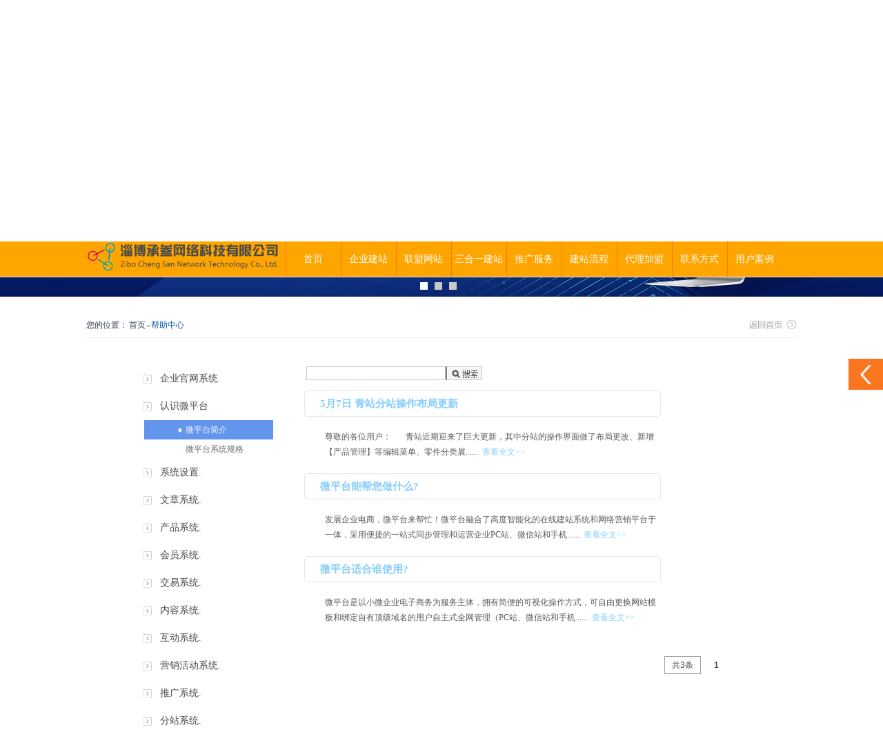

--- FILE ---
content_type: text/html; charset=UTF-8
request_url: http://www.zbcswl.com/SH_ID45_HID47.html
body_size: 7271
content:
<!DOCTYPE html PUBLIC "-//W3C//DTD XHTML 1.0 Transitional//EN" "http://www.w3.org/TR/xhtml1/DTD/xhtml1-transitional.dtd">
<html xmlns="http://www.w3.org/1999/xhtml">
<head>
<meta http-equiv="Content-Type" content="text/html; charset=UTF-8">
	<meta http-equiv="X-UA-Compatible" content="IE=edge">
	<link href="/static/theme/orange/public.css" rel="stylesheet">
	<link rel="shortcut icon" href="http://i.sendong.com/static/upload/test/system/favicon.ico" />
</head>
<body>
	<!--top-->
	<meta http-equiv="X-UA-Compatible" content="IE=edge">


				<title>承叁网络</title> 
		
				<meta name="description" content="淄博承叁网络是一家给企业提供全网整合网络优化的公司,公司服务包括：全网营销,企业建站,手机移动端建站,企业网站SEO优化,百度关键词优化,360关键词优化,微信小程序开发等多项互联网服务。" />
		
				<meta name="keywords" content="百度爱采购,淄博企业网站建设,百度360优化SEO,全网整合营销,企业建站,手机建站,企业网站优化,百度关键词优化,360关键词优化,微信小程序开发" />
		
		<script src="/static/theme/orange/js/jquery.min.js"></script>
		<script src="/static/theme/orange/js/jquery.easing.1.3.js"></script>
		<script src="/static/theme/orange/js/jquery.lightbox-0.5.js"></script>
		<script src="/static/theme/orange/js/public.js?v=2018011101"></script>
		<script type="text/javascript"
			src="/static/theme/orange/js/common.js"></script>
		<script type="text/javascript"
			src="/static/theme/orange/js/jquery.blockUI.js"></script>
		<link rel="stylesheet" type="text/css"
			href="/static/theme/orange/style.css?v=201611230001">
			<link rel="stylesheet" type="text/css"
				href="/static/theme/orange/maincss.css" />
				<div class="headerTop" style="">
				
				<!-- menu 开始 -->
<div class="menu_fixed">
<div class="top_menu">
	<script language="javascript" type="text/javascript">  

        
          function showSubLevel(Obj){
              Obj.className="hover";
          }
          function hideSubLevel(Obj){
              Obj.className="";
          }
    $(document).ready(function(){
        nav_menu();
    });
    function nav_menu(){
        $(" #nav_bg ul ul").css({display: "none"}); // Opera Fix
        $(" #nav_bg ul li").hover(
                function(){ $(this).addClass('nav_now').find('ul:first').css({visibility: "visible",display: "none"}).show(400);},
                function(){ $(this).removeClass('nav_now').find('ul:first').css({visibility: "hidden"});}
                );
    }
    // 导航条
    (function($) {
    $.fn.spasticNav = function(options) {
        options = $.extend({
            overlap : 20,
            speed : 200,
            reset : 1500,
            border: '4px solid #fff',
            easing : 'swing'
        }, options);
        return this.each(function(index) {
            var nav = $(this),
                currentPageItem = $('#coreNav').find(".active"),
                blob,
                reset;
            $('<li id="blob"></li>').css({
                width : currentPageItem.width(),
                height : 4,
                left : currentPageItem.position().left,
                bottom : 0,
                border: options.border
            }).appendTo(this);

            blob = $('#blob');

            $('#coreNav > li:not(#blob)').hover(function() {
                // mouse over
                clearTimeout(reset);
                $('#blob').stop().animate(
                    {
                        left : $(this).position().left,
                        width : $(this).width()
                    },
                    {
                        duration : options.speed,
                        easing : options.easing,
                        queue : false
                    }
                );
             });
        }); // end each
    };
})(jQuery);
$(function(){
    //导航hover
    $('#coreNav li').hover(function(){
        $("#coreNav li").removeClass("hoverActive")
        $(this).addClass("hoverActive")
    },function(){
    })


    //导航背景滑动事件

    $('#coreNav').spasticNav();
    function fontSizeChange(num){
        $('.articlewrapCont').css({"fontSize":num});
    }

})
      </script>

	<div class="logo" style="float: left;">
        <a href="javascript:void(0);"><img src="/static/upload/453726/system/20180507020506_68359.png" alt="" style="max-height:44px;_height:expression(this.height >44 ?     "44px" : this.height);"></a>
    </div>
	<div class="nav_con" id="nav_bg">
		<ul id="coreNav" class="navList clearfix">
			<li class="active" onmouseover="showSubLevel(this)" onmouseout="hideSubLevel(this)" style="background:none;" class=""><a class="last" href="/index.php">首页</a></li>
             
                                                            <li onmouseover="showSubLevel(this)" onmouseout="hideSubLevel(this)" class=""><a href="/profunc.php">企业建站</a>
                        			</li>
                                                                                                <li onmouseover="showSubLevel(this)" onmouseout="hideSubLevel(this)" class=""><a href="/custom_25440.html">联盟网站</a>
                        			</li>
                                                                                                <li onmouseover="showSubLevel(this)" onmouseout="hideSubLevel(this)" class=""><a href="/profunc1.php">三合一建站</a>
                        			</li>
                                                                                                <li onmouseover="showSubLevel(this)" onmouseout="hideSubLevel(this)" class=""><a href="/profunc2.php">推广服务</a>
                        			</li>
                                                                                                <li onmouseover="showSubLevel(this)" onmouseout="hideSubLevel(this)" class=""><a href="/custom_23622.html">建站流程</a>
                        			</li>
                                                                                                <li onmouseover="showSubLevel(this)" onmouseout="hideSubLevel(this)" class=""><a href="/custom_23623.html">代理加盟</a>
                        			</li>
                                                                                    			<li onmouseover="showSubLevel(this)" onmouseout="hideSubLevel(this)" class=""><a href="http://www.zbcswl.com/sitehelp.html">联系方式</a></li>
                        			</li>
                                                                                                                                                                                                                                                                                                                                                <li onmouseover="showSubLevel(this)" onmouseout="hideSubLevel(this)" class=""><a href="/siteusercase.html">用户案例</a>
                        			</li>
                                                		</ul>
	</div>
</div><!-- menu 结束-->
</div>				</div>
			<!--banner-->
			
<div class="index_banner" id="j_banner">
	<ul class="img" style="width: 5052px; margin-left: 0px;">
				 <li style="width: 1263px;"><a href=""
					style="background: url(/static/upload/453726/focus/20200605075745_52831.jpg) top center no-repeat;"></a></li>
				 <li style="width: 1263px;"><a href=""
					style="background: url(/static/upload/453726/focus/20180806014852_31016.jpg) top center no-repeat;"></a></li>
				 <li style="width: 1263px;"><a href=""
					style="background: url(/static/upload/453726/focus/20180806020840_36772.jpg) top center no-repeat;"></a></li>
			</ul>
	<div class="dot"></div>
</div>			<!-- end banner -->
			<!--QQ-->
			<style>
	 @charset "utf-8";
	/*黄色*/
	#floatDivBoxs{background:#fff;}
	#floatDivBoxs .floatDtt{background:#ffcc00;color:#fff;}
	#floatDivBoxs .floatDtxt p{ color: #ffcc00;}
	/*原来的基础上改动的样式*/
	.floatDbg{background:url(/static/images/online_botbg.jpg) no-repeat;height: 20px;}
	.floatShadow{ background:#fff; }
/*	#rightArrow{ background:url(/testpc/theme1/online_arrow.jpg) no-repeat; }*/
	
	/*新加的样式*/
	#sidebar{width:50px;} /*伸展和收缩的可点击区域的宽度，等毒调用图片的宽度*/
	.close_btn{position: absolute;top:0;left:-50px;} /*向右收缩的点击区域(图片的位置调整)*/
	#first_li{background: #ffcc00;height:45px;margin-top: 0;line-height: 45px;}
	#first_li .title{padding-top: 10px;padding-left:10px;}
	#detail_img{padding-top: 0px;font-size: 16px;}
	#detail_img ul li{padding-left:10px;}

	/*span{display: block;padding-top: 10px;}*/
</style>
			<div class="side_contact" id="side_contact">
				<div class="center_box">
					<div id="sidebar" class="small_img" style="display: block;">
						<img id="rightArrow" src="/static/images/arrow_orange_left.jpg">
					</div>
					<div class="detail_img" id="detail_img" style="display: none;">  <!-- 开始 -->
						<ul>
							<li id="first_li">
								<img class="close_btn" src="/static/images/arrow_orange_right.jpg" alt=""> 
								<div class="title">
									<!-- <img src="/static/theme/Default/img/side_contact_qq.jpg"> --><span class="help">在线客服</span>
								</div>
							</li>
																					<li>
								<a target="_blank" href="http://wpa.qq.com/msgrd?v=3&uin=3359381973&site=qq&menu=yes" style="background: url(/static/images/qq.png) left center no-repeat; padding: 10px 0 5px 35px;">销售一部</a>
							</li>
																				
																												<li class="floatDbg"></li>
						</ul>
					</div>
				</div>
			</div>



<div class="bread_nav con">
	<div class="left">
		<span>您的位置：</span><a href="/site.html">首页</a>-<a
			href="javascript:void(0);" style="color: rgb(0, 86, 168);">帮助中心</a>
	</div>
	<div class="right">
		<a href="/site.html"><img
			src="/static/theme/Default/img/feedback.jpg" alt=""></a>
	</div>
</div>

<!-- banner -->
    <div class="lineWhite"></div>
    <!-- banner end -->
    
<!-- content -->
<div class="webHelp">
	<div id="blogPaper" class="blogPaper">
        <div class="blogContent">
            <div class="blogConLeft">
						<div class="blogSecondNav" ><a class="" hidefocus="true" href="javascript:;">企业官网系统</a></div>
			<div class="blogSecondNavDiv" style="display:none" >
								<div class="blogThirdNav"><a hidefocus="true" href="/SH_ID316_HID318.html ">网站信息</a></div>
								<div class="blogThirdNav"><a hidefocus="true" href="/SH_ID316_HID319.html ">页面设置</a></div>
								<div class="blogThirdNav"><a hidefocus="true" href="/SH_ID316_HID320.html ">可拖拽零件</a></div>
								<div class="blogThirdNav"><a hidefocus="true" href="/SH_ID316_HID321.html ">全站管理</a></div>
							</div>
					<div class="blogSecondNav" ><a class="" hidefocus="true" href="javascript:;">认识微平台</a></div>
			<div class="blogSecondNavDiv" style="display:block" >
								<div class="blogThirdNav ddhover"><a hidefocus="true" href="/SH_ID45_HID47.html ">微平台简介</a></div>
								<div class="blogThirdNav"><a hidefocus="true" href="/SH_ID45_HID48.html ">微平台系统规格</a></div>
							</div>
					<div class="blogSecondNav" ><a class="" hidefocus="true" href="javascript:;">系统设置.</a></div>
			<div class="blogSecondNavDiv" style="display:none" >
								<div class="blogThirdNav"><a hidefocus="true" href="/SH_ID171_HID172.html ">账户设置.</a></div>
								<div class="blogThirdNav"><a hidefocus="true" href="/SH_ID171_HID173.html ">基本设置.</a></div>
								<div class="blogThirdNav"><a hidefocus="true" href="/SH_ID171_HID174.html ">内容保护.</a></div>
								<div class="blogThirdNav"><a hidefocus="true" href="/SH_ID171_HID175.html ">终端设置.</a></div>
								<div class="blogThirdNav"><a hidefocus="true" href="/SH_ID171_HID291.html ">评论功能设置.</a></div>
							</div>
					<div class="blogSecondNav" ><a class="" hidefocus="true" href="javascript:;">文章系统.</a></div>
			<div class="blogSecondNavDiv" style="display:none" >
								<div class="blogThirdNav"><a hidefocus="true" href="/SH_ID176_HID177.html ">文章分类.</a></div>
								<div class="blogThirdNav"><a hidefocus="true" href="/SH_ID176_HID178.html ">文章管理.</a></div>
								<div class="blogThirdNav"><a hidefocus="true" href="/SH_ID176_HID179.html ">文章SEO设置.</a></div>
								<div class="blogThirdNav"><a hidefocus="true" href="/SH_ID176_HID180.html ">文章评论.</a></div>
							</div>
					<div class="blogSecondNav" ><a class="" hidefocus="true" href="javascript:;">产品系统.</a></div>
			<div class="blogSecondNavDiv" style="display:none" >
								<div class="blogThirdNav"><a hidefocus="true" href="/SH_ID257_HID258.html ">产品分类.</a></div>
								<div class="blogThirdNav"><a hidefocus="true" href="/SH_ID257_HID259.html ">产品管理.</a></div>
								<div class="blogThirdNav"><a hidefocus="true" href="/SH_ID257_HID292.html ">产品SEO设置.</a></div>
							</div>
					<div class="blogSecondNav" ><a class="" hidefocus="true" href="javascript:;">会员系统.</a></div>
			<div class="blogSecondNavDiv" style="display:none" >
								<div class="blogThirdNav"><a hidefocus="true" href="/SH_ID184_HID185.html ">会员功能设置.</a></div>
								<div class="blogThirdNav"><a hidefocus="true" href="/SH_ID184_HID186.html ">会员管理.</a></div>
								<div class="blogThirdNav"><a hidefocus="true" href="/SH_ID184_HID293.html ">会员充值记录.</a></div>
								<div class="blogThirdNav"><a hidefocus="true" href="/SH_ID184_HID294.html ">积分功能.</a></div>
							</div>
					<div class="blogSecondNav" ><a class="" hidefocus="true" href="javascript:;">交易系统.</a></div>
			<div class="blogSecondNavDiv" style="display:none" >
								<div class="blogThirdNav"><a hidefocus="true" href="/SH_ID187_HID189.html ">交易功能设置.</a></div>
								<div class="blogThirdNav"><a hidefocus="true" href="/SH_ID187_HID190.html ">支付通道设置.</a></div>
								<div class="blogThirdNav"><a hidefocus="true" href="/SH_ID187_HID295.html ">运费系统设置.</a></div>
								<div class="blogThirdNav"><a hidefocus="true" href="/SH_ID187_HID296.html ">订单管理.</a></div>
								<div class="blogThirdNav"><a hidefocus="true" href="/SH_ID187_HID297.html ">评价管理.</a></div>
								<div class="blogThirdNav"><a hidefocus="true" href="/SH_ID187_HID298.html ">发货管理.</a></div>
								<div class="blogThirdNav"><a hidefocus="true" href="/SH_ID187_HID299.html ">退款管理.</a></div>
								<div class="blogThirdNav"><a hidefocus="true" href="/SH_ID187_HID300.html ">券验证.</a></div>
							</div>
					<div class="blogSecondNav" ><a class="" hidefocus="true" href="javascript:;">内容系统.</a></div>
			<div class="blogSecondNavDiv" style="display:none" >
								<div class="blogThirdNav"><a hidefocus="true" href="/SH_ID191_HID192.html ">公告管理.</a></div>
								<div class="blogThirdNav"><a hidefocus="true" href="/SH_ID191_HID193.html ">图册管理.</a></div>
								<div class="blogThirdNav"><a hidefocus="true" href="/SH_ID191_HID194.html ">下载管理.</a></div>
								<div class="blogThirdNav"><a hidefocus="true" href="/SH_ID191_HID260.html ">问答管理.</a></div>
								<div class="blogThirdNav"><a hidefocus="true" href="/SH_ID191_HID247.html ">招聘管理.</a></div>
								<div class="blogThirdNav"><a hidefocus="true" href="/SH_ID191_HID276.html ">友情链接.</a></div>
							</div>
					<div class="blogSecondNav" ><a class="" hidefocus="true" href="javascript:;">互动系统.</a></div>
			<div class="blogSecondNavDiv" style="display:none" >
								<div class="blogThirdNav"><a hidefocus="true" href="/SH_ID195_HID196.html ">留言管理.</a></div>
								<div class="blogThirdNav"><a hidefocus="true" href="/SH_ID195_HID197.html ">询价管理.</a></div>
								<div class="blogThirdNav"><a hidefocus="true" href="/SH_ID195_HID198.html ">多功能表单.</a></div>
								<div class="blogThirdNav"><a hidefocus="true" href="/SH_ID195_HID199.html ">投票管理.</a></div>
								<div class="blogThirdNav"><a hidefocus="true" href="/SH_ID195_HID200.html ">快钱支付接口.</a></div>
								<div class="blogThirdNav"><a hidefocus="true" href="/SH_ID195_HID201.html ">paypal接口.</a></div>
								<div class="blogThirdNav"><a hidefocus="true" href="/SH_ID195_HID286.html ">扫码转账.</a></div>
								<div class="blogThirdNav"><a hidefocus="true" href="/SH_ID195_HID287.html ">余额付款.</a></div>
								<div class="blogThirdNav"><a hidefocus="true" href="/SH_ID195_HID202.html ">其他付款.</a></div>
							</div>
					<div class="blogSecondNav" ><a class="" hidefocus="true" href="javascript:;">营销活动系统.</a></div>
			<div class="blogSecondNavDiv" style="display:none" >
								<div class="blogThirdNav"><a hidefocus="true" href="/SH_ID203_HID283.html ">焦点图管理.</a></div>
								<div class="blogThirdNav"><a hidefocus="true" href="/SH_ID203_HID204.html ">活动促销页.</a></div>
								<div class="blogThirdNav"><a hidefocus="true" href="/SH_ID203_HID205.html ">满减优惠.</a></div>
								<div class="blogThirdNav"><a hidefocus="true" href="/SH_ID203_HID206.html ">团购.</a></div>
								<div class="blogThirdNav"><a hidefocus="true" href="/SH_ID203_HID301.html ">秒杀.</a></div>
								<div class="blogThirdNav"><a hidefocus="true" href="/SH_ID203_HID302.html ">O2O卡券.</a></div>
								<div class="blogThirdNav"><a hidefocus="true" href="/SH_ID203_HID303.html ">微信小游戏.</a></div>
								<div class="blogThirdNav"><a hidefocus="true" href="/SH_ID203_HID304.html ">360全景.</a></div>
							</div>
					<div class="blogSecondNav" ><a class="" hidefocus="true" href="javascript:;">推广系统.</a></div>
			<div class="blogSecondNavDiv" style="display:none" >
								<div class="blogThirdNav"><a hidefocus="true" href="/SH_ID207_HID215.html ">推广系统设置.</a></div>
								<div class="blogThirdNav"><a hidefocus="true" href="/SH_ID207_HID216.html ">推广员设置.</a></div>
								<div class="blogThirdNav"><a hidefocus="true" href="/SH_ID207_HID217.html ">奖金系统设置.</a></div>
								<div class="blogThirdNav"><a hidefocus="true" href="/SH_ID207_HID289.html ">提现设置.</a></div>
								<div class="blogThirdNav"><a hidefocus="true" href="/SH_ID207_HID305.html ">推广产品.</a></div>
								<div class="blogThirdNav"><a hidefocus="true" href="/SH_ID207_HID306.html ">推广员.</a></div>
								<div class="blogThirdNav"><a hidefocus="true" href="/SH_ID207_HID307.html ">推广订单.</a></div>
								<div class="blogThirdNav"><a hidefocus="true" href="/SH_ID207_HID308.html ">推广分红.</a></div>
								<div class="blogThirdNav"><a hidefocus="true" href="/SH_ID207_HID309.html ">推广奖金.</a></div>
								<div class="blogThirdNav"><a hidefocus="true" href="/SH_ID207_HID310.html ">推广记录.</a></div>
								<div class="blogThirdNav"><a hidefocus="true" href="/SH_ID207_HID311.html ">小程序推广.</a></div>
							</div>
					<div class="blogSecondNav" ><a class="" hidefocus="true" href="javascript:;">分站系统.</a></div>
			<div class="blogSecondNavDiv" style="display:none" >
								<div class="blogThirdNav"><a hidefocus="true" href="/SH_ID208_HID219.html ">分站系统设置.</a></div>
								<div class="blogThirdNav"><a hidefocus="true" href="/SH_ID208_HID220.html ">分站管理.</a></div>
							</div>
					<div class="blogSecondNav" ><a class="" hidefocus="true" href="javascript:;">SEO系统.</a></div>
			<div class="blogSecondNavDiv" style="display:none" >
								<div class="blogThirdNav"><a hidefocus="true" href="/SH_ID209_HID221.html ">基础SEO系统设置.</a></div>
								<div class="blogThirdNav"><a hidefocus="true" href="/SH_ID209_HID222.html ">自动生成设置.</a></div>
								<div class="blogThirdNav"><a hidefocus="true" href="/SH_ID209_HID223.html ">伪静态.</a></div>
								<div class="blogThirdNav"><a hidefocus="true" href="/SH_ID209_HID225.html ">搜索引擎提交.</a></div>
								<div class="blogThirdNav"><a hidefocus="true" href="/SH_ID209_HID226.html ">SEO知识说明.</a></div>
							</div>
					<div class="blogSecondNav" ><a class="" hidefocus="true" href="javascript:;">系统工具.</a></div>
			<div class="blogSecondNavDiv" style="display:none" >
								<div class="blogThirdNav"><a hidefocus="true" href="/SH_ID210_HID278.html ">二维码生成.</a></div>
								<div class="blogThirdNav"><a hidefocus="true" href="/SH_ID210_HID227.html ">朋友分享.</a></div>
								<div class="blogThirdNav"><a hidefocus="true" href="/SH_ID210_HID228.html ">短信通知.</a></div>
								<div class="blogThirdNav"><a hidefocus="true" href="/SH_ID210_HID277.html ">邮件通知.</a></div>
								<div class="blogThirdNav"><a hidefocus="true" href="/SH_ID210_HID312.html ">站内推送.</a></div>
								<div class="blogThirdNav"><a hidefocus="true" href="/SH_ID210_HID313.html ">微信推送.</a></div>
							</div>
					<div class="blogSecondNav" ><a class="" hidefocus="true" href="javascript:;">可视化操作指南.</a></div>
			<div class="blogSecondNavDiv" style="display:none" >
								<div class="blogThirdNav"><a hidefocus="true" href="/SH_ID249_HID250.html ">电脑网站设计.</a></div>
								<div class="blogThirdNav"><a hidefocus="true" href="/SH_ID249_HID251.html ">手机网站设计.</a></div>
								<div class="blogThirdNav"><a hidefocus="true" href="/SH_ID249_HID252.html ">微站设计.</a></div>
								<div class="blogThirdNav"><a hidefocus="true" href="/SH_ID249_HID253.html ">微信公众号.</a></div>
								<div class="blogThirdNav"><a hidefocus="true" href="/SH_ID249_HID254.html ">安卓APP.</a></div>
								<div class="blogThirdNav"><a hidefocus="true" href="/SH_ID249_HID255.html ">苹果APP.</a></div>
								<div class="blogThirdNav"><a hidefocus="true" href="/SH_ID249_HID256.html ">微信小程序.</a></div>
							</div>
					<div class="blogSecondNav" ><a class="" hidefocus="true" href="javascript:;">微平台操作视频.</a></div>
			<div class="blogSecondNavDiv" style="display:none" >
								<div class="blogThirdNav"><a hidefocus="true" href="/SH_ID142_HID261.html ">账户设置.</a></div>
								<div class="blogThirdNav"><a hidefocus="true" href="/SH_ID142_HID143.html ">基本设置.</a></div>
								<div class="blogThirdNav"><a hidefocus="true" href="/SH_ID142_HID144.html ">内容保护.</a></div>
								<div class="blogThirdNav"><a hidefocus="true" href="/SH_ID142_HID146.html ">终端设置.</a></div>
								<div class="blogThirdNav"><a hidefocus="true" href="/SH_ID142_HID145.html ">互动系统.</a></div>
								<div class="blogThirdNav"><a hidefocus="true" href="/SH_ID142_HID148.html ">交易系统.</a></div>
								<div class="blogThirdNav"><a hidefocus="true" href="/SH_ID142_HID147.html ">支付通道.</a></div>
								<div class="blogThirdNav"><a hidefocus="true" href="/SH_ID142_HID149.html ">运费系统.</a></div>
								<div class="blogThirdNav"><a hidefocus="true" href="/SH_ID142_HID150.html ">会员系统.</a></div>
								<div class="blogThirdNav"><a hidefocus="true" href="/SH_ID142_HID151.html ">积分系统.</a></div>
								<div class="blogThirdNav"><a hidefocus="true" href="/SH_ID142_HID152.html ">SEO系统.</a></div>
								<div class="blogThirdNav"><a hidefocus="true" href="/SH_ID142_HID153.html ">分站系统.</a></div>
								<div class="blogThirdNav"><a hidefocus="true" href="/SH_ID142_HID154.html ">推广系统.</a></div>
								<div class="blogThirdNav"><a hidefocus="true" href="/SH_ID142_HID157.html ">奖金系统.</a></div>
								<div class="blogThirdNav"><a hidefocus="true" href="/SH_ID142_HID262.html ">提现设置.</a></div>
								<div class="blogThirdNav"><a hidefocus="true" href="/SH_ID142_HID263.html ">推广员系统.</a></div>
								<div class="blogThirdNav"><a hidefocus="true" href="/SH_ID142_HID264.html ">产品管理.</a></div>
								<div class="blogThirdNav"><a hidefocus="true" href="/SH_ID142_HID265.html ">文章管理.</a></div>
								<div class="blogThirdNav"><a hidefocus="true" href="/SH_ID142_HID266.html ">其他内容.</a></div>
								<div class="blogThirdNav"><a hidefocus="true" href="/SH_ID142_HID267.html ">互动管理.</a></div>
								<div class="blogThirdNav"><a hidefocus="true" href="/SH_ID142_HID268.html ">交易管理.</a></div>
								<div class="blogThirdNav"><a hidefocus="true" href="/SH_ID142_HID269.html ">会员管理.</a></div>
								<div class="blogThirdNav"><a hidefocus="true" href="/SH_ID142_HID270.html ">推送管理.</a></div>
								<div class="blogThirdNav"><a hidefocus="true" href="/SH_ID142_HID271.html ">活动管理.</a></div>
								<div class="blogThirdNav"><a hidefocus="true" href="/SH_ID142_HID272.html ">推广管理.</a></div>
								<div class="blogThirdNav"><a hidefocus="true" href="/SH_ID142_HID273.html ">统计数据.</a></div>
								<div class="blogThirdNav"><a hidefocus="true" href="/SH_ID142_HID274.html ">电脑网站设计.</a></div>
								<div class="blogThirdNav"><a hidefocus="true" href="/SH_ID142_HID275.html ">手机网站设计.</a></div>
								<div class="blogThirdNav"><a hidefocus="true" href="/SH_ID142_HID280.html ">绑定微信公众号.</a></div>
								<div class="blogThirdNav"><a hidefocus="true" href="/SH_ID142_HID281.html ">APP.</a></div>
								<div class="blogThirdNav"><a hidefocus="true" href="/SH_ID142_HID288.html ">小程序</a></div>
							</div>
					<div class="blogSecondNav" ><a class="" hidefocus="true" href="javascript:;">网络营销基础知识</a></div>
			<div class="blogSecondNavDiv" style="display:none" >
								<div class="blogThirdNav"><a hidefocus="true" href="/SH_ID12_HID13.html ">基础知识</a></div>
								<div class="blogThirdNav"><a hidefocus="true" href="/SH_ID12_HID89.html ">域名知识</a></div>
								<div class="blogThirdNav"><a hidefocus="true" href="/SH_ID12_HID14.html ">创建网站</a></div>
								<div class="blogThirdNav"><a hidefocus="true" href="/SH_ID12_HID15.html ">设计网站</a></div>
								<div class="blogThirdNav"><a hidefocus="true" href="/SH_ID12_HID61.html ">SEO(搜索引擎优化)知识</a></div>
								<div class="blogThirdNav"><a hidefocus="true" href="/SH_ID12_HID67.html ">微信推广</a></div>
							</div>
					<div class="blogSecondNav" ><a class="" hidefocus="true" href="javascript:;">微平台常见问题</a></div>
			<div class="blogSecondNavDiv" style="display:none" >
								<div class="blogThirdNav"><a hidefocus="true" href="/SH_ID46_HID63.html ">微平台更新日志</a></div>
								<div class="blogThirdNav"><a hidefocus="true" href="/SH_ID46_HID314.html ">小程序更新日志</a></div>
								<div class="blogThirdNav"><a hidefocus="true" href="/SH_ID46_HID315.html ">青站更新日志</a></div>
								<div class="blogThirdNav"><a hidefocus="true" href="/SH_ID46_HID64.html ">常见问题</a></div>
							</div>
		</div>
            <div class="viewContentRigth">
			<div class="caseTileCheck" style="float:none; padding-left:30px; padding-bottom:15px;">
			<form action="" method="post">
            <input type="text" id="caseSearch" class="caseSearch" style="height:18px; width:200px;" name="title"  value="" />
            <input type="submit" class="caseSearchBtn" value="" />
            </form>
            <div style="clear:both"></div>
        </div>
										<div class="blogList">
					<div class="blogListContent">
							<div class="blogListTitle">
								<div class="titleLeft"></div>
								<div class="titleMiddle">
									
									<a hidefocus="true" href="/consumer_ID1752.html?act=0">5月7日 青站分站操作布局更新</a>
								</div>
								<div class="titleRight"></div>
							</div>
							<div class="grayContent blogListIntro">尊敬的各位用户：
 
 
 &nbsp; &nbsp; &nbsp; 青站近期迎来了巨大更新，其中分站的操作界面做了布局更改、新增【产品管理】等编辑菜单、零件分类展......&nbsp;&nbsp;<a hidefocus="true" class="blueText" href="/consumer_ID1752.html?act=0">查看全文&gt;&gt;</a></div>
						</div>
				</div>
								<div class="blogList">
					<div class="blogListContent">
							<div class="blogListTitle">
								<div class="titleLeft"></div>
								<div class="titleMiddle">
									
									<a hidefocus="true" href="/consumer_ID119.html?act=0">微平台能帮您做什么?</a>
								</div>
								<div class="titleRight"></div>
							</div>
							<div class="grayContent blogListIntro">
发展企业电商，微平台来帮忙！微平台融合了高度智能化的在线建站系统和网络营销平台于一体，采用便捷的一站式同步管理和运营企业PC站、微信站和手机......&nbsp;&nbsp;<a hidefocus="true" class="blueText" href="/consumer_ID119.html?act=0">查看全文&gt;&gt;</a></div>
						</div>
				</div>
								<div class="blogList">
					<div class="blogListContent">
							<div class="blogListTitle">
								<div class="titleLeft"></div>
								<div class="titleMiddle">
									
									<a hidefocus="true" href="/consumer_ID117.html?act=0">微平台适合谁使用?</a>
								</div>
								<div class="titleRight"></div>
							</div>
							<div class="grayContent blogListIntro">微平台是以小微企业电子商务为服务主体，拥有简便的可视化操作方式，可自由更换网站模板和绑定自有顶级域名的用户自主式全网管理（PC站、微信站和手机......&nbsp;&nbsp;<a hidefocus="true" class="blueText" href="/consumer_ID117.html?act=0">查看全文&gt;&gt;</a></div>
						</div>
				</div>
								            	<div style="clear:both"></div>
				<div style=" float:right;" class="pagestring">
				<ul class="paginator"><li><span class='disabled'>共3条</span></li><li class="current">1</li></ul>				</div>
				<div style="clear:both;"></div>
			
            </div>
        </div>
        <div class="blogBottom"></div>
    </div>
</div>


<script type="text/javascript">
$(function(){
	$("#keyword").val("");
	
	$(".blogSecondNav").find("a").click(function(){
		$('.blogSecondNavDiv').slideUp('fast');
		$(".blogSecondNav").find("a").removeClass('blogSecondNavShow');
		if($(this).parent().next(".blogSecondNavDiv").is(':hidden')){
			$(this).parent().next(".blogSecondNavDiv").slideDown('fast');
			$(this).addClass('blogSecondNavShow');
		}else{
			$(this).parent().next(".blogSecondNavDiv").slideUp('fast');
		}
		return false;
	});
})

function searchBlog()
{
	var w = $("#keyword").val();
	var url = "blog.html?w=" + Fai.encodeUrl(w);
	top.location.href = url;
}

</script>



<!--foot-->
<div class="clear"></div>
<!--bottom-->
<div class="index_bottom">
	<p>
																																				<a href="/friendlink.html">合作伙伴</a> <span class='f-padding-a'>|</span>
		
										<a href="/SH_ID12_HID13.html">帮助中心</a> <span class='f-padding-a'>|</span>
		
										<a href="/sitnotices.html">站点公告</a> <span class='f-padding-a'>|</span>
		
										<a href="/news.html">新闻中心</a> <span class='f-padding-a'>|</span>
		
										<a href="/sitehelp.html">联系我们</a> <span class='f-padding-a'>|</span>
		
										<span class='m-foot-right'>
						<a href="/admin/login.php" >登录</a><span class='f-padding-a'>|</span><a href="/admin/signup.php" >注册</a>
				</span>
	</p>
</div>
<!--foot-->
<div class="index_foot">
	<p class="foot_p">
		<i class="foot_i">copyright ©2019&nbsp;&nbsp;淄博承叁网络科技有限公司</i>
		<a class="foot_a" href="http://beian.miit.gov.cn/" target="_blank"></a>&nbsp;
		&nbsp; 山东省淄博市博山区电子商务创业园&nbsp; &nbsp;
		 <span></span>
	</p>
	<p class="foot_p ha">
			</p>
	<div class="clear"></div>
</div>
<style>
.ha a{line-height:30px;display:block;margin:0px auto;height:40px;width:250px; text-align: left; color: #fff;}
.ha img{float:left;padding-top:4px; margin-right: 10px;}
</style>
</body>
</html>

--- FILE ---
content_type: text/css
request_url: http://www.zbcswl.com/static/theme/orange/public.css
body_size: 9179
content:
*{ margin:0 auto; padding:0;}
body{ background:#FFF; cursor:default; font-size: 12px;}
a{ text-decoration:none; cursor:pointer; color:#535353;}
img{ border:none;}
li{ list-style:none;}
h1,h2,h3,h4,h5,h6{ font-family:"微软雅黑"; font-size: 12px; font-weight: 400;}
.clear{ clear:both;}
.index_bottom p{position: relative; color: #FFFFFF;font-size: 14px;width:1030px;line-height: 50px; border-bottom: 1px solid #ff7700;}
.index_bottom  a{font-size: 14px;color: #fff;text-decoration: none;color: #fff;}
.index_bottom .m-foot-right{float:right;}
.index_bottom .f-padding-a{padding:15px;}
.con{ width: 1030px;}
.detail_box .friendlink_pic{float:left;}
.detail_box .friendlink_pic a{display:block;float:left;width:150px;height:70px;text-align:center;margin:10px 5px 5px 0;}
.detail_box .friendlink_pic a img{border:none;width:130px;height:60px;}
.detail_box{ padding:20px;}

.headerTop{width:100%; background:orange;}
.index_top{ height: 60px;}
.index_top .right .top_search{ width: 180px; height: 20px; float:left;}
.index_top .right .top_search .search_text{ background:url(img/search_text.png); width: 43px; height: 20px; float: left; margin-right: 6px;}
.index_top .right .top_search .input{ border:none; background:url(img/search_input.png); width: 86px; padding: 0 5px; height: 20px; float: left; outline:none;}
.index_top .right .top_search .button{ border:none; background:url(img/search_btn.png); width: 35px; height: 20px; float: left; cursor: pointer;}
.index_top .right .top_shortcut{ width: 210px; height: 20px; float: left;}
.index_top .right .top_shortcut a{ margin-left: 14px;}
.index_top .right .top_shortcut a:hover{ opacity:0.7; filter:alpha(opacity=70);}
/*overflow:hidden;*/
.top_menu{ width: 1030px; height: 85px; }
.index_foot .foot_p{color: #FFFFFF;font-size: 14px;width:1030px;line-height: 50px;}
.index_foot .foot_i{font-style: normal;margin-right: 18px;font-family: Arial;}
.index_foot .foot_a{text-decoration: none;cursor: pointer; color: #fff; transition: all .2s linear 0s; -webkit-transition: all .2s linear 0s;}
.index_foot .foot_a:hover{text-decoration: underline; color: #fff;}
.top_menu .nav_con{ height: 40px;}
.top_menu ul{ width: 1045px; margin-left: 0px;}
.top_menu ul li{ width: 79px; line-height: 43px;padding: 17px 0; text-align:center; float: left; }
.top_menu ul li ul li{ background: orange; padding: 0; }
.top_menu ul li a{ font-size:14px;  color: #fff;height: 51px;overflow: hidden;display: block;}
.menu_fixed{ position: fixed; top: 0; width: 100%; background:orange; /*opacity: .8; -webkit-opacity: .8; -moz-opacity: .8;*/ z-index:9999; border-bottom:1px #e6e6e6 solid;}
.menu_fixed .nav_con{ background:none;}
.menu_fixed .nav_con .navList li {}
.menu_fixed .nav_con .navList li a{ color:#fff;line-height:51px;}
.menu_fixed { position: fixed; top: 0px; width: 100%; z-index: 9999; border-bottom: 1px #e6e6e6 solid; }
.menu_fixed .top_menu{ height: 50px;  line-height:50px; -webkit-transition: all .6s ease-in-out; -o-transition: all .6s ease-in-out; transition: all .6s ease-in-out;}
.menu_fixed .top_menu ul li{ padding: 0; -webkit-transition: all .6s ease-in-out; -o-transition: all .6s ease-in-out; transition: all .6s ease-in-out;}
.logo{margin-top: 15px; margin-right:10px;}
.menu_fixed .logo{margin-top: 0px; -webkit-transition: all .6s ease-in-out; -o-transition: all .6s ease-in-out; transition: all .6s ease-in-out;}
.menu{ background: #ededed;}

.nav_con ul li a{ z-index: 99999;}
.nav_con > ul > li {  display: block; border-left: 1px solid #ff7700; position: relative; z-index: 99999; text-transform: uppercase; }
.nav_con > ul > li:before{position: absolute; content: ""; display: block; left: 0; top: 0px;  opacity: 0; z-index: -1; width: 0%;  height: 100%;background: #ff981c; -moz-transition: all 0.27s ease; -o-transition: all 0.27s ease; -webkit-transition: all 0.27s ease; transition: all 0.27s ease; }
.nav_con > ul > li:hover:before{ width: 100%; height: 100%; right: 0; top:0%; opacity: 1; }
.nav_con ul li ul{width:80px;float:left;position:absolute;display: none;z-index: 1000; margin-top: 20px;}
.menu_fixed .nav_con ul li ul { margin-top: 0px;}

.index_banner{ width: 100%; height: 430px; position: relative; overflow:hidden;}
.index_banner .img{ height: 430px; overflow:hidden;}
.index_banner .img li{ height: 430px; float: left; overflow:hidden;}
.index_banner .img li a{display: block; height: 430px;}
.index_banner .img li a img{}
.index_banner .dot{ position: absolute; bottom: 10px; text-align:center; width: 100%;}
.index_banner .dot a{ width: 11px; height: 11px; background:#c8c8c8; margin-right: 10px; display:inline-block;}
.index_banner .dot a:hover{ background:#fff;}
.index_banner .dot a.hover{ background:#fff;}
.box .f_div img{width:130px;height:60px;float:left;margin-left:15px;margin-top:10px}
.friendlink_pic{padding-bottom:10px} 
.index_slogen{ margin-top: 56px; margin-bottom: 53px;}
.index_slogen img{ display: block;}

.index_service{ height: 250px;}
.index_service .service_box{ width: 193px; height: 248px; float: left; border:1px #e4e4e4 solid; margin-right: 6px;}
.index_service .service_box .service_top{ width: 138px; height: 105px; padding-top: 27px; background:url(img/service_box_line.jpg) repeat-x bottom;}
.index_service .service_box .service_top .img{ position: relative; width: 55px; height: 35px; margin-bottom: 18px;}
.index_service .service_box .service_top .img img{ position: absolute; left: 0; top: 0;}
.index_service .service_box .service_top .img .case_up{ display:none;}
.index_service .service_box .service_con{ margin-top: 17px; text-align:center;}
.index_service .service_box .service_con a{margin-bottom: 3px; display:inline-block; height: 17px; vertical-align:top;}
.index_service .service_box .service_con i{ display:inline-block; background:url(img/service_detail0_0.jpg); width: 11px; height: 17px;}

.index_adv{}
.index_adv img{ width: 100%;}

.index_case{ height: 617px;}
.index_case .title{ height: 26px; border-bottom: 1px #e8e8e8 solid; margin-bottom: 14px;}
.index_case .title h3{ float: left;}
.index_case .title .right{ float: right;}
.index_case .title .right .less_btn{ float: left; cursor:pointer;}
.index_case .title .right .much_btn{ float: left; margin-left: 3px; cursor: pointer;}
.index_case .box{}
.index_case .box dl{ width: 325px; height: 282px; float: left; margin-right: 13px; margin-bottom: 12px;}
.index_case .box dl a{}
.index_case .box dl a dt{ position:relative; width: 325px; height: 212px;}
.index_case .box dl a dt .case_bottom{ position: absolute; left: 0; top: 0;}
.index_case .box dl a dt .case_up{ position: absolute; left: 0; top: 0; display:none;}
.index_case .box dl a dd{ width: 323px; height: 67px; overflow:hidden; border-left: 1px #ebebeb solid; border-right: 1px #ebebeb solid;}

.index_custom{ margin-bottom: 55px;}
.index_custom .title{ height: 26px; border-bottom: 1px #e8e8e8 solid; margin-bottom: 14px;}
.index_custom .title h3{ float: left;}
.index_custom .title .right{ float: right;}
.index_custom .title .right .less_btn{ float: left; cursor:pointer;}
.index_custom .title .right .much_btn{ float: left; margin-left: 3px; cursor: pointer;}
.index_custom .box{ height: 402px;}
.index_custom .box ul{}
.index_custom .box ul li{ position:relative; border-left: 1px #ebebeb solid; border-top: 1px #ebebeb solid; width: 166px; height: 99px; float:left;}
.index_custom .box ul li a{}
.index_custom .box ul li a .case_bottom{position: absolute; left: 0; top: 0;}
.index_custom .box ul li a .case_up{ position: absolute; left: 0; top: 0; display:none;}


.index_news{ margin-top: 50px; margin-bottom: 16px;}
.index_news .left_con{ width: 487px; float:left;}
.index_news .title{ height: 26px; padding-bottom: 3px;background: url(img/bg_shadow_2.jpg) repeat-x bottom;}
.index_news .title h3{ float: left;}
.index_news .title .right{ float: right;}
.index_news .box{ padding:5px 13px 16px 13px; border: 3px double #B8B8B8; background: url(img/bg_shadow_2.jpg) repeat-x bottom;}
.index_news .box ul{}
.index_news .box ul li{ height: 33px; line-height: 33px; border-bottom: 1px dotted #ccc;}
.index_news .box ul li a{ float: left; font-size:12px; color: #606060; padding-left:13px;background: url(img/gray_dot.jpg) left center no-repeat;}
.index_news .box ul li a:hover{ color:#0056a8;}
.index_news .box ul li span{ float: right; font-size:12px; color: #606060;}

.index_knowledge{ margin-bottom: 52px;}
.index_knowledge .left_con{ width: 230px; float:left; margin-right: 27px;}
.index_knowledge .title{ height: 26px; padding-bottom: 3px;}
.index_knowledge .title h3{ float: left;}
.index_knowledge .title .right{ float: right;}
.index_knowledge .box{ padding:5px 0 10px 0;}
.index_knowledge .box ul{}
.index_knowledge .box ul li{ height: 27px; line-height: 27px;}
.index_knowledge .box ul li a{ float: left; font-size:12px; color: #606060; padding-left:13px;}
.index_knowledge .box ul li a:hover{ color:#0056a8;}
/*.friendlink_pic .pictext{overflow:hidden;float: left;width: 150px;height: 70px;text-align: center;margin: 10px 15px 5px 0;}
.friendlink_pic .pictext a{border: none;width: 130px;height: 60px;margin-left: 15px;line-height:60px;font-size: 16px;}*/

/*合作伙伴*/
.thanks-wrapper .thank-item {display: inline-block;margin-bottom: 2pc;}
.thanks-wrapper .thank-item .img { display: block; margin: 0 20px; background-position: center center; background-size: contain; background-repeat: no-repeat; -webkit-filter: grayscale(100%) brightness(100%) contrast(66%); filter: grayscale(100%) brightness(100%) contrast(66%); opacity: .8; -webkit-transition: .3s filter ease,.3s -webkit-filter ease,.3s opacity ease; transition: .3s filter ease,.3s -webkit-filter ease,.3s opacity ease; }
.thanks-wrapper .thank-item .img:hover { -webkit-filter: none; filter:none; opacity: 1; }
.thanks-wrapper .thank-item .img img{ width: 130px; height: 60px;} 
.thanks-wrapper .pictext { overflow: hidden; width: 170px; height: 70px;display: inline-block; text-align: center; margin: 10px 0px 5px 0; }

.friendlink_pic .index_pic{overflow:hidden;float: left;width: 150px;height: 70px;text-align: center;margin: 10px 5px 5px 0;}
.friendlink_pic .index_pic a{border: none;width: 130px;height: 30px;word-wrap: break-word;overflow: hidden;line-height:30px;margin-left: 10px;font-size: 16px;}
.index_links{ margin-top: 20px; margin-bottom: 44px;}
.index_links .title{ height: 26px; border-bottom: 1px #e8e8e8 solid; margin-bottom: 14px;}
.index_links .title h3{ float: left;}
.index_links .title .right{ float: right;}
.index_links .title p{ float: right; line-height: 26px; margin-right: 18px;}
.index_links .title p a{ font-family: '微软雅黑'; color:#626262; font-size: 12px;}
.index_links .title .right .less_btn{ float: left; cursor:pointer;}
.index_links .title .right .much_btn{ float: left; margin-left: 3px; cursor: pointer;}
.index_links .box img{ cursor:pointer;}

/*.thanks-wrapper { text-align: center;}*/
.thanks-wrapper .thank-item {display: inline-block;width: 16%;margin-bottom: 2pc;}
.thanks-wrapper .thank-item .img { display: block; height: 50px; margin: 0 20px; background-position: center center; background-size: contain; background-repeat: no-repeat; -webkit-filter: grayscale(100%) brightness(100%) contrast(66%); filter: grayscale(100%) brightness(100%) contrast(66%); opacity: .8; -webkit-transition: .3s filter ease,.3s -webkit-filter ease,.3s opacity ease; transition: .3s filter ease,.3s -webkit-filter ease,.3s opacity ease; }
.thanks-wrapper .thank-item .img:hover { -webkit-filter: none; filter:none; opacity: 1; }

.thanks-wrapper .thank-item .img.fir { background-image: url(../images/link1.png);}
.thanks-wrapper .thank-item .img.smartisan { background-image: url(../images/link2.png);}
.thanks-wrapper .thank-item .img.zol { background-image: url(../images/link3.png);}
.thanks-wrapper .thank-item .img.xiami { background-image: url(../images/link4.png);}
.thanks-wrapper .thank-item .img.niu { background-image: url(../images/link5.png);}
.thanks-wrapper .thank-item .img.uisdc { background-image: url(../images/link6.png);}

.friendlink_pic .index_pic{overflow:hidden;float: left;width: 150px;height: 70px;text-align: center;margin: 10px 5px 5px 0;}
 .friendlink_pic .index_pic a{border: none;width: 130px;height: 30px;word-wrap: break-word;overflow: hidden;line-height:30px;margin-left: 10px;font-size: 16px;}
.index_links{ margin-top: 20px; margin-bottom: 44px;}
.index_links .title{ height: 26px; border-bottom: 1px #e8e8e8 solid; margin-bottom: 14px;}
.index_links .title h3{ float: left;}
.index_links .title .right{ float: right;}
.index_links .title p{ float: right; line-height: 26px; margin-right: 18px;}
.index_links .title p a{ font-family: '微软雅黑'; color:#626262; font-size: 12px;}
.index_links .title .right .less_btn{ float: left; cursor:pointer;}
.index_links .title .right .much_btn{ float: left; margin-left: 3px; cursor: pointer;}
.index_links .box{}
.index_links .box img{ cursor:pointer;}

.index_bottom{ background:orange; border-top:2px solid #ff7700;  padding-top: 10px;/*overflow:hidden;*/}
.index_bottom dl{ width: 100px; height: 50px; float: left; margin-right: 48px;}
.index_bottom dl a{ color: #aeaeae;}
.index_bottom dl a:hover{ color: #cfcfcf;}
.index_bottom dl dt{ height: 21px; line-height: 21px; padding-bottom: 10px; padding-left: 16px; padding-top:10px; /* background:url(img/bottom_title_bg.jpg) repeat-x bottom; */ font-size: 14px; margin-bottom: 8px;}
.index_bottom dl dd{ padding-left: 16px;}
.index_bottom dl dd p{ line-height: 21px; font-size: 12px;} 
.index_bottom .bottom_logo{ float: right;}
.index_bottom .bottom_logo a{ float: right;}
.index_bottom .bottom_logo a.logo1{ margin-bottom: 20px;}
.index_bottom .bottom_logo a.logo2{ margin-right: 17px;}
.index_bottom .bottom_logo a:hover{ opacity:0.7; filter:alpha(opacity=70);}
.index_bottom .position{ position:relative; height: 220px;}
.index_bottom .bottom_shortcut{ text-align:right; bottom: 10px; color: #909090; font-size: 12px;}
.index_bottom .bottom_shortcut i{float:left; font-style:normal; color:#7d7d7d;}
.index_bottom .bottom_shortcut span{float:right;}
.index_bottom .bottom_shortcut a{ font-family: '宋体'; color: #909090; font-size: 12px; margin:0 7px; display:inline;}
.index_bottom .bottom_shortcut a:hover{ color: #cfcfcf;}

.index_foot{line-height: 23px;background: orange;}
.index_foot .left{ font-size: 12px; color: #909090;}
.index_foot .left i{ font-style:normal; margin-right: 18px; font-family: Arial;}
.index_foot .left a{ color: #909090;}
.index_foot .right{ float: right; padding-top: 17px;}
.index_foot .right a{ margin-right: 10px; float: left;}
.index_foot .right a:hover{ opacity:0.7; filter:alpha(opacity=70);}
.index_foot .right1{ float: right; padding-top: 10px; margin-right: 65px;}
.index_foot .right1 a{ margin-right: 10px; float: left;}
.index_foot .right1 a:hover{ opacity:0.7; filter:alpha(opacity=70);}

.side_nav{ width: 66px; height: 190px; overflow: hidden; position: fixed; top: 300px; display: none;}
.side_nav .block{ height: 39px; background:url(img/side_block0.png) no-repeat bottom;}





.bread_nav{ margin-top: 24px; height: 35px; line-height: 35px; border-bottom: 1px #f0f0f0 solid; margin-bottom: 10px;}
.bread_nav .left{ float: left; font-family: '微软雅黑'; font-size: 12px;}
.bread_nav .left span{ color: #313d49;}
.bread_nav .left a{ color: #313d49; margin: 0 2px;}
.bread_nav .right{ float: right; margin-top: 9px;}

.ny_con{ margin-bottom: 10px;}
.ny_con .left{ width: 165px; float: left; margin-right: 40px;}
.ny_con .left{}
.ny_con .left .ul1 li{ background:url(img/side_p1.jpg);}
.ny_con .left .ul2 li{ background:url(img/side_p2.jpg);}
.ny_con .left .ul3 li{ background:url(img/side_p3.jpg);}
.ny_con .left .ul4 li{ background:url(img/side_p4.jpg);}
.ny_con .left .ul5 li{ background:url(img/side_p5.jpg);}
.ny_con .left .ul6 li{ background:url(img/side_p6.jpg);}
.ny_con .left .ul7 li{ background:url(img/side_p7.jpg);}
/* .ny_con .left .ul8 li{ background:url(img/side_p8.jpg);} */
.ny_con .left .ul9 li{ background:url(img/side_p9.jpg);}
.ny_con .left .ul10 li{ background:url(img/side_p10.jpg);}
.ny_con .left .ul11 li{ background:url(img/side_p11.jpg);}
.ny_con .left .ul12 li{ background:url(img/side_p12.jpg);}
.ny_con .left .ul13 li{ background:url(img/side_p13.jpg);}
.ny_con .left .ul14 li{ background:url(img/side_p14.jpg);}
.ny_con .left .ul15 li{ background:url(img/side_p15.jpg);}
.ny_con .left .ul16 li{ background:url(img/side_p16.jpg);}
.ny_con .left .ul17 li{ background:url(img/side_p17.jpg);}

.ny_con .left ul li{ height: 60px;background: url(img/side_p8.jpg);}
.ny_con .left ul li a{ display: block; height: 40px; position: relative;padding:20px 0 0 5px}
.ny_con .left ul li a span{ position: absolute; width: 44px; height: 2px; background:#0056a8; bottom: 0; left: 8px; display: none;}
.ny_con .left ul li:hover a span{ display: inline-block;}
.ny_con .left ul li.hover a span{ display: inline-block;}
.ny_con .right{ width: 797px; float: left;}
.specialright .right {width: 970px; float: left;}
.ny_con .right .news_reco{ height: 168px; margin-top: 15px;}
.ny_con .right .news_reco dt{ width: 227px; float: left; margin-right: 20px;}
.ny_con .right .news_reco dd{ width: 550px; float: left;}
.ny_con .right .news_reco dd h3{ color: #606060; text-align: center; line-height: 30px;}
.ny_con .right .news_reco dd h3 a{ font-size: 12px;}
.ny_con .right .news_reco dd span{ font-size: 12px; color: #9c9b9b; display: block; text-align: center; line-height: 24px; margin-bottom: 10px;}
.ny_con .right .news_reco dd p{ font-size: 12px; color: #606060; line-height: 20px; height: 90px;}
.ny_con .right .news_reco dd i{}
.ny_con .right .news_reco dd i a{ color: #0056a8; font-size: 12px; font-style:normal;}
.ny_con .right .news_list{ margin:30px 0;}
.ny_con .right .news_list li{ height: 33px; line-height: 33px;}
.ny_con .right .news_list li a{ float: left; font-size:12px; color: #606060; padding-left:13px;}
.ny_con .right .news_list li a:hover{ color:#0056a8;}
.ny_con .right .news_list li span{ float: right; font-size:12px; color: #606060;}
.zw_con{ margin-top: 55px;}
.zw_con .title{}
.zw_con .title h3{ font-size: 14px; color: #606060;  text-align: center; font-weight: 400; line-height: 26px;}
.zw_con .title span{ color: #c5c4c6; font-size: 12px; display: block; text-align: center; line-height: 24px; margin-bottom: 10px;}
.zw_con p{ color: #606060; font-size: 12px; margin-bottom: 20px; line-height: 24px;}

.inner_title{ margin-top: 15px; margin-bottom: 53px; height: 51px;}
.inner_title img{float: right;}

.case_show_list{}
.case_show_list li{ width: 258px; float: left; margin-right: 11px;}
.case_show_list li a{ display: block; width: 254px; height: 180px; padding: 1px; border:1px #ebebeb solid; position: relative;}
.case_show_list li a img{ width: 254px; height: 180px; position: absolute;}
.case_show_list li a img.case_up{ display:none;}
.case_show_list li h4{ height: 46px; margin-bottom: 30px; background:url(img/p1_img_bg.jpg) top repeat-x; text-align: center; font-family:"微软雅黑"; font-weight: 400;}
.case_show_list li h4 p{ font-size: 12px; color: #0056a8; display:inline-block; background:#FFF; height: 30px; line-height: 30px; padding: 0 5px;}
.case_show_list li h4 i{ font-size: 8px; color: #313d49; display:inline-block; font-style:normal;}

.font_adjust{-webkit-text-size-adjust:none;}
.font_scale{ -webkit-transform: scale(0.66);}

.page_change{ height: 22px; clear: both; text-align:center;}
.page_change a.left{ float: left; width: 22px; height: 22px; margin-right: 0;}
.page_change .center{ display:inline-block; background:#FFF; margin:0 5px;}
.page_change .center a{ display:inline-block; width: 20px; height: 20px; border:1px #d3d3d3 solid; color:#d2d2d2; text-align:center; line-height: 20px; margin-right: 8px; background:#FFF; font-style:normal; font-family:"微软雅黑"; font-size: 12px;}
.page_change .center a.selected{ border:1px #0056a8 solid; color:#0056a8;}
.page_change a.right{ float: right; width: 22px; height: 22px;}

.case_detail{font-family:"微软雅黑"; font-size: 12px; color: #8c8c8c;}
.case_detail h3{ font-size: 14px; color: #0056a8; text-align: center; font-weight: 400; margin-bottom: 58px;}
.case_detail .case_info{ border-bottom: 1px #f0f0f0 solid; margin-bottom: 33px;}
.case_detail .case_info p{ margin-bottom: 26px;}
.case_detail .case_info p span{ color: #0056a8;}
.case_detail .case_info a{ color: #8c8c8c;}
.case_detail .text_exp{ text-align: center; line-height: 30px; margin-bottom: 20px; margin-top: 5px;}

.block_title{ height: 21px; text-align: center; font-family:"微软雅黑"; margin-bottom: 40px;}
.block_title span{ display: inline-block; width: 10px; height: 21px; background:url(img/p1_2_title_line.jpg) center center no-repeat; margin-right: -2px; vertical-align: middle;}
.block_title a{ display: inline-block; width: 96px; height: 19px; line-height: 19px; border:1px #e0e4e3 solid;font-size: 12px; color: #606060; margin-right: -2px; vertical-align: middle;}
.block_title a.selected{ border:1px #0056a8 solid; background:#0056a8; color: #FFF;}

.block_info{ margin-bottom: 70px;}
.block_info .title{ height: 24px; line-height: 24px; font-family:Arial; color: #313d49; font-size: 12px; color: #606f7e; border-bottom: 1px #d8d8d8 solid; margin-bottom: 24px;}
.block_info .title h4{ display: inline-block; color: #0056a8;}
.block_info p{ color: #535353; font-size: 12px; font-family:"微软雅黑"; line-height: 20px;}
.block_info p i{ font-style: normal; color: #0056a8;}
.block_info p.note{ text-align: center;}
.block_info p.note span{ color: #eaeaea;}
.block_info img{ display: block; margin-top: 70px;}

.p3_1_product p{ line-height:22px;}
.p3_1_case{}
.p3_1_case li{ width: 398px; height: 22px; line-height: 22px; float: left;}
.p3_1_case li a{color: #535353; font-family:"微软雅黑";}

.p3_2_table{ background:#d8d8d8;}
.p3_2_table tr{}
.p3_2_table tr td{color: #535353; font-family:"微软雅黑"; background:#FFF; height: 29px; padding-left: 40px;}
.p3_2_table tr td.line1{text-align: center; padding-left:0;}
.p3_2_table tr td.line1 span{ color: #403632;}
.p3_2_table tr td.line1 i{ font-style: normal;}

.block2_title{ height: 66px; background:url(img/block2_blue_bg.jpg) center bottom no-repeat; text-align: center; color: #535353; margin-bottom: 34px;}
.block2_title span{color: #535353; font-family:"微软雅黑"; display: block; margin-bottom: 3px;}
.block2_title i{ display: block; font-family:Arial, Helvetica, sans-serif; font-style: normal;}

#gallery{ margin-bottom: 60px;}
#gallery .group1{}
#gallery .group1 li{ float: left; height: 170px; border-bottom:1px #ececec solid; margin-right: 13px; margin-bottom: 11px;}
#gallery .group1 li a{ width: 118px; height: 165px; padding: 1px; border:1px #ececec solid; display: block;}
#gallery .group1 li a img{ width: 118px; height: 165px;}
#gallery .group2{}
#gallery .group2 li{ float: left; height: 86px; border-bottom:1px #ececec solid; margin-right: 14px; margin-bottom: 11px;}
#gallery .group2 li a{ width: 144px; height: 82px; padding: 1px; border:1px #ececec solid; display: block;}
#gallery .group2 li a img{ width: 144px; height: 82px;}

.p7_4_culture{}
.p7_4_culture li{ width: 396px; height: 114px; float: left; border:1px #f3f3f3 solid; text-align: center; color: #8c8c8c; margin-bottom: 20px;}
.p7_4_culture h5{ line-height: 55px;}
.p7_4_culture span{ font-family:"微软雅黑"; display: block;}
.p7_4_culture li.line2{ border:1px #f7f7f7 solid; background:#f7f7f7;}
.p7_7_lecture ul li span{ float: right;}
.p7_5_team{ margin-bottom: 35px;}
.p7_5_team li{ width: 254px; height: 260px; float: left; margin-right: 17px; font-family:"微软雅黑"; color: #8c8c8c;}
.p7_5_team li img{ width: 254px; height: 178px;}
.p7_5_team li span{ margin-top: 13px; display: block; line-height: 18px;}
.p7_5_team li i{ font-style: normal;}

.p7_7_lecture{ margin-bottom: 55px;}
.p7_7_lecture ul li{ height: 36px; line-height: 36px; color: #666; font-family:"微软雅黑"; border-bottom: 1px #c8c8c8 dotted; padding-left: 30px; background:url(img/news_ico.jpg) left center no-repeat;}
.ny_con .left ul li a span{ position: absolute; width: 44px; height: 2px; background:#0056a8; bottom: 0; left: 8px; display: none;}
.block3_title{ height: 50px; background:url(img/p7_7_title_bg.jpg) top repeat-x; text-align: center; color: #8c8c8c; margin-bottom: 34px; font-family:"微软雅黑";}
.block3_title h2{color: #0056a8; display:inline-block; background:#FFF; padding:0 5px; line-height: 16px;}
.block3_title i{ display: block; font-family:Arial, Helvetica, sans-serif; font-style: normal; line-height: 30px;}

.block3_info{ color: #8c8c8c; font-family:"微软雅黑"; line-height: 24px;}
.article_change{ margin-top: 50px;}
.article_change li a{color: #8c8c8c; font-family:"微软雅黑"; line-height: 24px;}
.article_change li a:hover{ text-decoration:underline;}

.p8_2_industry{ margin-bottom: 30px;}
.p8_2_industry ul{}
.p8_2_industry ul li{ color: #8c8c8c; font-family:"微软雅黑"; text-align: center; float: left; margin-right: 44px; border-bottom: 1px #f0f0f0 solid; margin-bottom: 35px;}
.p8_2_industry ul li a{ width: 236px; height: 104px; display: block;}
.p8_2_industry ul li a img{ width: 236px; height: 104px;}
.p8_2_industry ul li p{ line-height: 30px;}
.p8_2_industry ul li p a{ color: #0056a8; height:auto;}
.p8_2_industry ul li span{ line-height: 24px; display: block; margin-bottom: 5px;}

.p8_3_recent{ margin-bottom: 30px;}
.p8_3_recent ul{}
.p8_3_recent ul li{width: 236px; color: #8c8c8c; font-family:"微软雅黑"; float: left; margin-right: 44px; margin-bottom: 35px;}
.p8_3_recent ul li i{ color: #cfcfce; font-style: normal; display: block; margin-bottom: 5px;}
.p8_3_recent ul li h2{ color:#0056a8; display: block; line-height: 15px; height: 30px; margin-bottom: 10px;}
.p8_3_recent ul li span{ display: block; line-height: 15px; height: 45px;}

.p9_1{ margin-top: 10px; height: 73px; padding-bottom: 1px; border-bottom: 1px #f0f0f0 solid;;}
.p9_1 li{ width: 192px; height: 71px; border:1px #f0f0f0 solid; float: left; margin-right: 7px; color: #8c8c8c; font-family:"微软雅黑"; text-align: center;}
.p9_1 li span{ display: block; margin-top: 16px; line-height: 20px; margin-bottom: 3px; color: #0056a8;}
.p9_1 li i{ font-style: normal; font-family:Arial, Helvetica, sans-serif;}

.block4_title{ height: 40px; text-align: center; color: #8c8c8c; margin-bottom: 20px; line-height: 20px; font-family:"微软雅黑";}

.job_list{ color: #606060; font-family:"微软雅黑"; margin-bottom: 17px;}
.job_list .title{ height: 33px; line-height: 33px; background:#E8E8E8; padding: 0 8px 0 16px; cursor: pointer;}
.job_list .title span{ float: left;}
.job_list .title i{ float: right; margin-top: 10px; width: 13px; height: 13px; background:url(img/jobs_ico.jpg) 0 -13px;}
.job_list .list{ min-height: 50px; border:1px #f0f0f0 solid; padding:20px 17px; margin-top: 9px; margin-bottom: 17px; display:none;}

.p10_2{}
.p10_2 table{}
.p10_2 table tr{ height: 50px;}
.p10_2 table tr td{ margin-bottom: 9px; color: #0056a8; font-family:"微软雅黑";}
.p10_2 table input{ width: 205px; height: 30px; line-height: 30px; border:1px #e5e5e5 solid;}
.p10_2 table textarea{width: 100%; line-height: 17px; border:1px #e5e5e5 solid; resize:none;}
.p10_2 table a{ width: 92px; height: 28px; line-height: 28px; text-align:center; border:1px #e5e5e5 solid; background:#FFF; color: #0056a8; font-family:"微软雅黑"; cursor: pointer;display: block; margin-left: 0;}

.p10_3{}
.p10_3 .text_info{padding-top: 40px; height: 30px; line-height: 30px; border-bottom: 1px #e5e5e5 solid; font-family:"微软雅黑";}
.p10_3 .text_info span{float: left; font-size: 14px; color: #0056a8; margin-right: 10px; font-weight: 800;}
.p10_3 .text_info img{float: right; margin-top: -40px;}
.p10_3 .text_info i{float: right; font-style: normal; margin-right: 10px; font-family:"微软雅黑"; color: #0056a8; font-size: 14px;}
.p10_3 table{}
.p10_3 table tr{ height: 50px;}
.p10_3 table tr td{ margin-bottom: 9px; color: #0056a8; font-family:"微软雅黑";}
.p10_3 table input{ width: 205px; height: 30px; line-height: 30px; border:1px #e5e5e5 solid;}
.p10_3 table textarea{width: 100%; line-height: 17px; border:1px #e5e5e5 solid; resize:none;}
.p10_3 table a{ width: 92px; height: 28px; line-height: 28px; text-align:center; border:1px #e5e5e5 solid; background:#FFF; color: #0056a8; font-family:"微软雅黑"; cursor: pointer;display: block; margin-left: 0;}

/*.p10_1{ position: relative; height: 470px;}
.p10_1 .contact_dot{ position: absolute; right: 10px; top: 213px; width: 30px;}
.p10_1 .contact_dot li{ width: 10px; height: 10px; float: left; margin-right: 5px; background:url(img/contact_dot.png); cursor: pointer;}
.p10_1 .contact_dot li.selected{ background-position: 10px 0;}
.p10_1 .contact_block1{ height: 470px; left: 0; top: 0;}
.p10_1 .contact_block2{ height: 470px; position:absolute; left: 0; top: 0;}
.p10_1 .map{ height: 230px; overflow: hidden; margin-bottom: 40px;}
.p10_1 .adress{ width: 475px;}
.p10_1 .tel{width: 279px; margin-left: 42px;}
.p10_1 .fax{ width: 244px;}
.p10_1 dl{ height: 59px; background:url(img/contact_bg_line.jpg) repeat-x; float: left; margin-bottom: 40px;}
.p10_1 dl dt{ width: 57px; height: 57px; border:1px #f0f0f0 solid; float: left;}
.p10_1 dl dd{ float: left; margin-left: 14px;}
.p10_1 dl dd span{ color: #0056a8;}
.p10_1 dl dd p{line-height: 30px; color: #606060; font-family:"微软雅黑";}*/

.p10_1{}
.p10_1 .contact_dot{ position: absolute; right: 10px; top: 213px; width: 30px;}
.p10_1 .contact_dot li{ width: 10px; height: 10px; float: left; margin-right: 5px; background:url(img/contact_dot.png); cursor: pointer;}
.p10_1 .contact_dot li.selected{ background-position: 10px 0;}
.p10_1 .contact_block1{ height: 510px;}
.p10_1 .contact_block2{ height: 490px;}
.p10_1 .contact_title{ margin-bottom: 20px; color: #606060; font-family:"微软雅黑"; font-size: 14px; text-align: left;}
.p10_1 .map{ height: 230px; overflow: hidden; margin-bottom: 40px;}
.p10_1 .adress{ width: 475px;}
.p10_1 .tel{width: 279px; margin-left: 42px;}
.p10_1 .fax{ width: 244px;}
.p10_1 dl{ height: 59px; background:url(img/contact_bg_line.jpg) repeat-x; float: left; margin-bottom: 40px;}
.p10_1 dl dt{ width: 57px; height: 57px; border:1px #f0f0f0 solid; float: left;}
.p10_1 dl dd{ float: left; margin-left: 14px;}
.p10_1 dl dd span{ color: #0056a8;}
.p10_1 dl dd p{line-height: 30px; color: #606060; font-family:"微软雅黑";}


.p2_2{ border-top: 1px #d8d8d8 solid; padding-top: 2px;}
.p2_2 li{ text-align:center; width: 262px; height: 203px; float: left; border:1px #d8d8d8 solid; margin-right: 2px; margin-bottom: 2px; padding-top: 40px;}
.p2_2 li .title{ border-bottom: none;}
.p2_2 li .title span{ color: #d8d8d8;}
.p2_2 li .title h4{ display: inline-block; color: #0056a8; font-size: 12px; font-family:"微软雅黑";}
.p2_2 li .title i{ font-style: normal; color: #606060; font-size: 12px; font-family:Arial, Helvetica, sans-serif; padding-top: 2px; display: inline-block;}
.p2_2 li .img{ width: 50px; height: 50px; background:url(img/p2_2_img1.jpg); margin-top: 40px; margin-bottom: 30px;} 
.p2_2 li p{ color: #606060; font-size: 12px; font-family:"微软雅黑";}

.p2_3{}
.p2_3 li{ width: 380px; height: 170px; float: left; margin-right: 36px; text-align: center;}
.p2_3 li .title{ text-align:left;}
.p2_3 li p{ color: #8c8c8c; font-family:"微软雅黑"; text-align:left; margin-bottom: 16px;}
.p2_3 li span{ line-height: 50px; display: inline-block; vertical-align: top; color: #d8d8d8;}
.p2_3 li .img{ display: inline-block; width: 50px; height: 50px; background:url(img/p2_2_img1.jpg); vertical-align: top;}
.p2_3 img{ padding-top: 30px;}

.p2_5{ height: 160px; margin-bottom: 40px;}
.p2_5 li{ float: left; margin-right: 15px;}
.p2_5 li .img{ width: 120px; height: 127px; background:url(img/p2_5_img1.jpg);}
.p2_5 li p{ text-align: center; color: #0056a8; font-family:"微软雅黑"; margin-top: 13px;}

.p2_6{ height: 75px; margin-top: 20px;}
.p2_6 li{ float: left; width: 110px; margin-right: 27px; text-align:center;}
.p2_6 li .img{ display: inline-block; width: 50px; height: 50px; background:url(img/p2_2_img1.jpg); vertical-align: top;}
.p2_6 li span{ line-height: 50px; display: inline-block; vertical-align: top; color: #d8d8d8;}
.p2_6 li p{ text-align: center; color: #0056a8; font-family:"微软雅黑";}

.p4_1{ height: 77px;}
.p4_1 li{ width: 109px; height: 55px; border:1px #d1d1d1 solid; margin-right: 20px; float: left; font-family:"微软雅黑"; text-align:center; padding-top: 20px;}
.p4_1 li span{ color: #0056a8;}
.p4_1 li i{ font-style: normal; color: #606060;}

.p4_2{ height: 309px; background:url(img/p4_2_img1.jpg) left top no-repeat;}
.p4_2 dl{ height: 82px; color: #8c8c8c; font-family:"微软雅黑"; margin-top: 30px;}
.p4_2 dl dt{ width: 100px; float: left; margin-right: 44px; line-height: 82px; text-align: center; color: #0056a8;}
.p4_2 dl dd{ float: left; padding-top: 36px;}
.p4_2 dl dd span{ color: #0056a8; font-family:Arial, Helvetica, sans-serif;}
.p4_2 dl dd p{}

.p4_3{ height: 658px; background:url(img/p4_3_img1.jpg) center top no-repeat; position: relative;}
.p4_3 dl{ width: 372px; color: #8c8c8c; font-family:"微软雅黑"; position:absolute;}
.p4_3 dl dt{ height: 82px;}
.ny_con .p4_3 dl dt p{ width: 100px; line-height: 82px; text-align: center; color: #0056a8;}
.p4_3 dl dt p.left{ float: left;}
.p4_3 dl dt p.right{ float: right;}
.p4_3 dl dd{ float: left; padding-top: 10px;}

.p4_4{ height: 121px;}
.p4_4 li{ float: left; margin-right: 75px;}
.p4_4 li p{ border-left: 1px #0056a8 solid; padding-left: 20px; height: 12px; line-height: 12px;}
.p4_4 li span{ padding-left: 21px; display: block; line-height: 12px; font-family:Arial, Helvetica, sans-serif; color: #bababa; margin-top: 8px;}
.p4_4 li .img{ width: 50px; height: 50px; background:url(img/p2_2_img1.jpg); margin-top: 26px;}

.p6_6{ height: 135px; padding-left: 110px; padding-top: 20px;}
.p6_6 li{ width: 175px; height: 90px; padding-top: 45px; float: left; background:url(img/p6_6_img1.jpg) no-repeat; margin-right: 25px; text-align: center; color: #8c8c8c; font-family:"微软雅黑";}

.p7_7_list{ height: 51px; margin-bottom: 40px;}
.p7_7_list li{ width: 51px; height: 38px; float: left; border:1px #e0e4e3 solid; margin-right: 10px; text-align: center; padding-top: 13px; line-height: 14px;}
.p7_7_list li a{ color: #8c8c8c; font-family:"微软雅黑";}
.p7_7_list li.hover{  border:1px #0056a8 solid;}
.p7_7_list li.hover a{ color: #0056a8;}
.p7_7_list li:hover{  border:1px #0056a8 solid;}
.p7_7_list li:hover a{ color: #0056a8;}

.search_box{ height: 57px; line-height: 57px; background:#f3f3f3; padding-left: 22px; margin-bottom: 35px;}
.search_box span{ font-family:"微软雅黑"; font-size: 14px; color: #1c72d5;}
.search_box select{ width: 161px; height: 22px; border:1px #7e9eb7 solid; margin-right: 80px;}
.search_box input{ width: 260px; height: 22px; border:1px #cacaca solid; margin-right: 40px;}
.search_box input.imploy{ width: 132px; margin-right: 20px;}
.search_box a button{ width: 54px; height: 24px;  border:1px #cacaca solid; color: #0056a8; font-family:"微软雅黑"; font-size: 14px; background:#FFF; cursor: pointer;}

.imploy_info{}
.imploy_info .im_left{ width: 256px; height: 325px; border:1px #f3f3f3 solid; float: left; margin-right: 25px;}
.imploy_info .im_left img{ width: 256px; height: 325px;}
.imploy_info .im_right{}
.imploy_info .im_right .block1{ width: 215px; height: 150px; float: left;}
.imploy_info .im_right h5{ font-size: 12px; color: #1c72d5; margin-bottom: 10px;}
.imploy_info .im_right p{ line-height: 22px; color: #666; font-size: 12px; font-family:"微软雅黑";}
.imploy_info .im_right p span{ color: #0056a8;}

.p16_1{}
.p16_1 li{ width: 157px; height: 73px; float: left; border-left: 1px #f0f0f0 solid; border-bottom: 1px #f0f0f0 solid; position: relative;}
.p16_1 li a{}
.p16_1 li a img{ position: absolute;}
.p16_1 li img.bottom{}
.p16_1 li img.up{ opacity:0; filter:alpha(opacity=0);}

.top_pick{ border:1px #ebebeb solid; margin-top: 27px; padding:8px;}
.top_pick .title{ line-height: 22px; color: #12171d; font-size: 12px; font-family:"微软雅黑"; margin-bottom: 10px;}
.top_pick .title span{ color: #0056a8; font-family:Arial, Helvetica, sans-serif; margin-left: 7px;}
.top_pick ul{ color: #292929; font-size: 12px; font-family:"微软雅黑";}
.top_pick ul li.tip_li{ margin-top: 8px; height: 22px; line-height: 22px; background:url(img/top_picks_line.jpg) bottom repeat-x;}
.top_pick ul li.tip_li span{ float: left;}
.top_pick ul li.tip_li a{ float: left; height: 22px; line-height: 22px; margin-left: 3px;}


.p7_1_1{ padding-right: 50px; width: 293px; height: 844px; float: left;}
.p7_1_1 p{ margin-bottom: 22px; line-height: 18px;}
.p7_1_title1{ width: 132px; height: 29px; background:url(img/p7_1_img3.jpg) no-repeat 0 0; margin-left: 0; margin-bottom: 26px;}
.p7_1_2{ width: 454px; height: 844px; float: left;}
.p7_1_2 .p7_1_2_img{ margin-top: 0; margin-bottom: 53px; width: 454px;}
.p7_1_title2{ width: 171px; height: 29px; background:url(img/p7_1_img3.jpg) no-repeat 0 -30px; margin-left: 0; margin-bottom: 26px;}

.p7_1_block1{ /*height: 570px;*/}
.p7_1_block1 .title{ margin-bottom: 34px;}
.p7_1_block1 .p7_1_img2{ float: right; padding-left: 60px;}
.p7_1_block1 p{ margin-bottom: 20px; line-height: 21px; color: #606060; font-size: 12px; font-family:"微软雅黑";}
.p7_1_block1 p span{ color: #f35555;}
.p7_1_block2{ padding-top: 50px;}
.p7_1_block3{ margin-top: 60px;}
.p7_1_block3 .title{ margin-bottom: 19px;}
.p7_1_block3 table{ float: left; margin-top: 20px; width: 470px; height: 240px; border:1px #e6e6e6 solid;}
.p7_1_block3 table tr{}
.p7_1_block3 table tr td{ padding:0 15px; height: 59px; color: #606060; font-size: 12px; font-family:"微软雅黑"; border-bottom:1px #e6e6e6 solid;}




.p7_1_block3 .p7_1_img9{ float: right;}
.p7_1_block4{ margin-top: 40px;}
.p7_1_block4 .title{ margin-bottom: 40px;}
.p7_1_block4 .intro_block{ float: left; width: 225px; margin-right: 60px;}
.p7_1_block4 .intro_block .title{ margin-bottom: 10px;}
.p7_1_block4 .intro_block p{ color: #606060; font-size: 12px; font-family:"微软雅黑"; line-height: 18px;}
.p7_1_block5{ margin-top: 40px;}



.p7_4_por{ position:relative; width: 797px;}
.block5_title{ padding-top: 32px; height: 240px; background:#f7f7f7; text-align: center; color: #535353;}
.block5_title img{ margin-bottom: 22px;}
.block5_title span{color: #535353; font-family:"微软雅黑"; display: block; margin-bottom: 3px;}
.block5_title i{ display: block; font-family:Arial, Helvetica, sans-serif; font-style: normal;}
.p7_4_img1{ display: block; margin-top: -80px;}
/*.p7_4_title1{ width: 104px; height: 74px; padding-top: 30px; margin-top: -310px; border:1px #dbdbdb solid; font-size: 18px; line-height: 22px; text-align:center; font-family:"微软雅黑"; color: #606060; background:#FFF; position:absolute; left:50%; margin-left: -52px;}*/
.p7_4_cul{color: #292929; font-size: 12px; font-family:"微软雅黑"; margin-top: 30px;}
.p7_4_cul dt{ text-align:center;}
.p7_4_cul dd{ text-align:center; margin-top: 10px; line-height: 20px;}

.p14_1_block{color: #292929; font-size: 12px; font-family:"微软雅黑";}
.p14_1_block dl{ margin-top: 37px; height: 63px; border-bottom: 1px #e5e5e5 solid;}
.p14_1_block dl dt{ line-height: 22px; height: 22px; margin-bottom: 15px;}
.p14_1_block dl dt a{ font-size: 13px; color: #0056a8;}
.p14_1_block dl dt a span{ font-size: 12px; color: #d0d1d3; margin-left: 10px;}
.p14_1_block dl dd{ margin-left:-5px; color: #292929; font-size: 12px; font-family:"微软雅黑";}
.p14_1_block dl dd a{margin: 0 5px;}

.side_contact{position: fixed; right: 0; top: 170px; z-index: 99999;}
.side_contact .small_img{position: absolute; width: 25px; height: 95px; top: 0; right: 0; cursor: pointer;}
.side_contact .detail_img{position: absolute; padding-top: 12px; width: 137px; top: 0; right: 0; border-top: 2px #0056a8 solid; border-left: 1px #e4e4e4 solid; border-bottom: 1px #e4e4e4 solid; background: #fff; display: none;}
.side_contact .detail_img .title{ width: 100px; height: 21px; line-height: 21px; margin-bottom: 20px;}
.side_contact .detail_img .title img{ vertical-align:top; display: inline-block;}
.side_contact .detail_img .title img.close_btn{cursor: pointer;}
.side_contact .detail_img .title span{ vertical-align:top; margin: 0 4px; font-weight: 800;}
.side_contact .detail_img a{ display: block; margin-bottom: 18px; padding-left: 30px; width: 70px; height: 22px; line-height: 22px; background: url(img/side_contact_kf.png); color: #0056a8;}
.side_contact .detail_img .bottom_tel{margin-top: 20px; margin-bottom: 5px;}
.side_contact .detail_img p{ margin-bottom: 20px; width: 110px; line-height: 20px; color: #0056a8;}


.hover{display:block;}




.pagestring .paginator{padding:20px 0 10px 0;text-align: center; margin:10px auto; clear:both; font-family:Arial, Helvetica, sans-serif;}
.pagestring .paginator li{display:inline;margin:0 1px;*vertical-align:middle;}
.pagestring .paginator li.current{*height:24px;margin:0 6px;font-weight:bold;*line-height:24px;}
.pagestring .paginator li a.nolink{color:#ccc;cursor:default;}
.pagestring .paginator a {border: #a0a0a0 1px solid;padding:5px 10px;margin:3px; color: #484848; text-decoration: none;background:#FFFFFF;}
.pagestring .paginator .current { font-weight: bold;margin:3px;  color: #484848;padding:5px 10px;}
.pagestring .paginator .disabled {border: #a0a0a0 1px solid;margin: 2px;  color: #484848; padding:5px 10px;}
.pagestring .paginator ul{list-style: none outside none;}


--- FILE ---
content_type: text/css
request_url: http://www.zbcswl.com/static/theme/orange/style.css?v=201611230001
body_size: 10253
content:

table,td,tr{border:none;border-collapse:collapse;}
h1,h2,h3,h4,h5,h6,p{font:12px/22px arial,simsun,sans-serif;}


img,fieldset{border:medium none;display:block;}
em{font-style:normal;}
.hidden{display:none;}
.clearing{clear:both;width:1px;overflow:hidden;height:0;}/*moban*/
/*����*/
h1 span{display:block;width:0px;overflow:hidden;height:0;font-size:0;}
h2 span{display:block;width:0px;overflow:hidden;height:0;font-size:0;}
.con_980 {margin:0 auto;padding:0 10px;width:980px;background:url(img/980_bg.png) repeat-y center 0;position:relative;}
.head_01 {margin:0 auto;min-width:980px;overflow:hidden;background:url(img/banner_01.jpg) no-repeat center 0;height:330px;}
.head_02 {margin:0 auto;min-width:980px;overflow:hidden;background:url(img/banner_02.jpg) no-repeat center 110px;height:330px;}
.head_03 {margin:0 auto;min-width:980px;overflow:hidden;background:url(img/banner_03.jpg) no-repeat center 220px;height:330px;}
/*����*/
.head_top {width:100%;margin:0 auto;text-align:center;height:50px;position:fixed;top:0;z-index:2000;}
.head_top_bg {z-index:0;width:100%;margin:0 auto;text-align:center;height:50px;background:#000;opacity: 0.7; filter:alpha(opacity=60); filter:progid:DXImageTransform.Microsoft.Alpha(opacity=70);}
.head_top_980 { position:relative;left:0%;width:980px;margin:-50px auto 0;text-align:center;}
.web_logo {position:absolute;left:10px;}
.web_logo a{blr:expression(this.onFocus=this.blur());outline:none}
.menu_nav {position:absolute;left:120px;top:0;width:678px;}
.menu_nav li {padding:0 5px;float:left;width:82px;height:50px;line-height:50px;font:400 14px/50px Microsoft YaHei;text-align:center;}
.menu_nav .act {background:#ea4120;}
.menu_nav li a{display:block;width:82px;height:50px;}
.menu_nav li a:link,.menu_nav li a:visited{color:#ffffff;text-decoration:none;}
.menu_nav li a:hover,.menu_nav li a:active{color:#ffffff;text-decoration:none;background:#ea4120;}
.menu_nav_line{float:right;font:400 28px/50px Microsoft YaHei;color:#ea4120;}
.head_account {float:right;width:56px;height:18px;border:1px solid #fff;font:400 14px/18px Microsoft YaHei;}
.head_login {position:absolute;left:820px;}
.head_login a:link,.head_login a:visited{color:#ffffff;text-decoration:none;}
.head_login a:hover,.head_login a:active{color:#ffffff;text-decoration:underline;}
.head_signup {position:absolute;left:900px;}
.head_signup a:link,.head_signup a:visited{color:#e6401f;text-decoration:none;}
.head_signup a:hover,.head_signup a:active{color:#e6401f;text-decoration:underline;}
.head_account_back {color:#fff;}
.head_account_back_tit {color:#fff;height:30px;overflow:hidden;text-align:center;float:right}
.head_account_back_tit a:link,.head_account_back_tit a:visited{color:#ea4120;text-decoration:underline;}
.head_account_back_tit a:hover,.head_account_back_tit a:active{color:#ea4120;text-decoration:underline;}

/*导航条 start*/
#blob{ position:absolute; z-index:6; border-top:none !important; border-left:none !important; border-right: none !important; background: no-repeat center bottom; display:none;}
.navList li{ float:left; }
.navList a{ display:inline-block;}
.navList .last,.productNav .navCont .navList .last{ background:none !important;}
.navList .active,.navList a:hover{ position:relative; z-index:100; }
/*导航条 end*/

.head_out a:link,.head_out a:visited{color:#ffffff;text-decoration:none;}
.head_out a:hover,.head_out a:active{color:#ffffff;text-decoration:underline;}
.welcome {color:#CD5C5C;font-size:14px}

.head_haslogin {margin:0 0 0 780px;line-height:50px;font:400 14px/50px Microsoft YaHei;color:#fff}
.head_haslogin span{color:#e6401f;}
/*��ҳ */

.paginator li a.nolink{color:#ccc;cursor:default;}
.paginator a {border: #a0a0a0 1px solid;padding:5px 10px;margin:3px; color: #484848; text-decoration: none;background:#FFFFFF;}


/*�ײ�ע��*/
.foot_con_980 {margin:0 auto;padding:0 10px;width:980px;position:relative;}
.footreg00 {margin:0 auto;width:100%;height:156px;background:url(img/footreg_01.jpg) no-repeat center bottom;}
.footreg00_980 {margin:0 auto;padding:0 10px;width:980px;height:156px;background:url(img/footreg_01.jpg) no-repeat center bottom;}
.ddd {color:#999;font:24px/45px Microsoft YaHei;position:absolute;top:-47px;left:62px;opacity: 0.5; filter:progid:DXImageTransform.Microsoft.Alpha(opacity=50); }
.bgbox {margin:0 auto;min-width:1000px;max-width:1920px;overflow:hidden;}
.footreg0 {height:655px;background:url(img/footreg_02.jpg) no-repeat center 0;}
.footreg1 {height:655px;background:url(img/footreg_03.jpg) no-repeat center 164px;}
.footreg2 {height:655px;background:url(img/footreg_04.jpg) no-repeat center 327px;}
.footreg3 {height:655px;background:url(img/footreg_05.jpg) no-repeat center 491px;}
.footregbg{top:50px;right:270px;width:354px;height:400px;position: absolute; opacity: 0.4; filter:progid:DXImageTransform.Microsoft.Alpha(opacity=40);z-index:1;background:#fff;}
.footreg {top:50px;right:270px;position: absolute;width:354px;height:400px;z-index:2;}
.footreg_tit {margin:10px auto 0;font:30px/45px Microsoft YaHei;text-align:center;Letter-spacing:10px }
.footreg input {font:24px/45px Microsoft YaHei;width:265px;height:45px;line-height:45px;margin:18px 0 0 44px;}
.footreg_sbt_img{margin:0;padding:0;border:0;color:#fff;background:#ea4120;border-radius:10px;submit-style:none;}
/*�ײ���Ϣ*/
.foot {height:150px;background:#272727;}
.foot_nav {margin:40px auto 0;text-align:center;color:#fff;font:400 18px/22px Microsoft YaHei;Letter-spacing:4px }
.foot_nav a{padding:0 10px;color:#fff;font:400 18px/22px Microsoft YaHei;}
.foot_information {text-align:center;margin:10px auto 0;color:#fff;font:400 14px/20px Microsoft YaHei;Letter-spacing:4px}
.foot_nav a:link,.foot_nav a:visited{color:#ffffff;text-decoration:none;}
.foot_nav a:hover,.foot_nav a:active{color:#ffffff;text-decoration:underline;}






.index_con_980 {margin:0 auto;width:980px;height:1500px;position: relative;overflow:hidden;}
.down {position: absolute;left:40px;width:100%;height:111px;margin:0 auto;}
.down  a{blr:expression(this.onFocus=this.blur());outline:none}
.down img{width:48px;height:111px;margin:0 auto;}
.up {position: absolute;left:50px;width:100%;height:111px;margin:0 auto;}
.up a{blr:expression(this.onFocus=this.blur());outline:none}
.up img{width:67px;height:111px;margin:0 auto;}
.white_tit {padding-left:80px;Letter-spacing:6px;text-align:center;color:#fff;margin:28px auto 0;font:700 34px/44px Microsoft YaHei;}
.white_txt {padding-left:80px;Letter-spacing:3px;text-align:center;color:#fff;margin:10 auto 0;font:700 18px/44px Microsoft YaHei;}
.white_tit_bg {position:relative;top:130px;padding-left:80px;margin:0 auto 0;height:12px;background:url(img/white_tit.png) no-repeat center 0;}
.black_tit {padding-left:80px;Letter-spacing:6px;text-align:center;color:#000;margin:28px auto 0;font:700 34px/44px Microsoft YaHei;}
.black_txt {padding-left:80px;Letter-spacing:3px;text-align:center;color:#000;margin:10 auto 0;font:700 18px/44px Microsoft YaHei;}
.black_tit_bg {position:relative;top:130px;padding-left:80px;margin:0 auto 0;height:12px;background:url(img/black_tit.png) no-repeat center 0;}
.first {margin:0 auto;min-width:980px;overflow:hidden;background:url(img/bg1.jpg) no-repeat center 0;height:824px;position:relative;}
.sign {position: absolute;top:10px;left:4px;}
/*��ҳ����*/
.site_tit {position: absolute;top:300px;Letter-spacing:10px;color:#fff;font:700 48px/72px Microsoft YaHei; }
.site_txt {position: absolute;top:390px;Letter-spacing:3px;color:#fff;font:700 16px/30px Microsoft YaHei;width:500px; }
.headregbg{top:196px;right:72px;width:354px;height:404px;position: absolute; opacity: 0.4; filter:progid:DXImageTransform.Microsoft.Alpha(opacity=40);z-index:1;background:#fff;}
.headreg {top:196px;right:72px;position: absolute;width:354px;height:404px;z-index:2;}
.headreg_tit {margin:10px auto 0;font:30px/45px Microsoft YaHei;text-align:center;Letter-spacing:10px }
.headreg input {font:24px/45px Microsoft YaHei;width:265px;height:45px;line-height:45px;margin:18px 0 0 44px;}
.headreg_sbt_img{margin:0;padding:0;border:0;color:#fff;background:#ea4120;border-radius:10px;submit-style:none;}
.ddd {color:#999;font:24px/45px Microsoft YaHei;position:absolute;top:-47px;left:62px;opacity: 0.5; filter:progid:DXImageTransform.Microsoft.Alpha(opacity=50); }
.bgbox {margin:0 auto;min-width:980px;max-width:1920px;overflow:hidden;}


/*��ҳģ��չʾ*/
.tpdp {height:1066px;background:url(img/tpbg_01.jpg) no-repeat center 0;}
.tpdp1 {height:1066px;background:url(img/tpbg_02.jpg) no-repeat center 355px;}
.tpdp2 {height:1066px;background:url(img/tpbg_03.jpg) no-repeat center 711px;}
.tpdpmb {position:absolute;top:195px;margin:0 auto 0;width:947px;height:534px;background-color:rgba(255, 255, 255, 0.16);border-radius:10px;}
.tpdpmb_foot {position:absolute;top:729px;left:160px;width:52px;height:38px;background:url(img/tpdpmb_foot.png) repeat center top;}
.tpdpmb img{margin:20px auto 0;width:904px;height:480px;}
.tpdpfw {position:absolute;top:782px;width:374px;height:122px;background:url(img/fw.jpg) repeat center top;}
.tpdpfw a{position: absolute;display:block;blr:expression(this.onFocus=this.blur());outline:none}
.tpdpss {position:absolute;top:582px;left:430px;width:508px;height:122px;background:url(img/ss.jpg) repeat center top;}
.tpdpssimg img{margin:0;width:91px;height:90px;}
.tpdpmb_btn {display: block;width:198px;height:276px;position:absolute;top:210px;left:710px;blr:expression(this.onFocus=this.blur());outline:none}
.tpdpsstxt {float:left;display:inline;padding:20px 0 0 60px;width:308px;color:#fff;font: 400 16px/26px Microsoft YaHei;letter-spacing: 1px;}
.tpdpsstxt span {float:right;display:inline;color:#ea4120;font-weight:bold;}
.tpdpssimg {float:right;display:inline;padding:15px 25px 0 0;}
.fw_1 a{width:93px;height:83px;}
.fw_2 a{left:68px;top:41px;width:93px;height:83px;}
.fw_3 a{left:138px;top:0;width:93px;height:83px;}
.fw_4 a{left:210px;top:41px;width:93px;height:83px;}
.fw_5 a{left:281px;top:0;width:93px;height:83px;}
.tpdpfw #tp1.act:link,.tpdpfw #tp1.act:visited,.tpdpfw #tp1.act:hover,.tpdpfw #tp1.act:active {background:url(img/fw_on.jpg) no-repeat center 0;}
.tpdpfw #tp2.act:link,.tpdpfw #tp2.act:visited,.tpdpfw #tp2.act:hover,.tpdpfw #tp2.act:active {background:url(img/fw_on.jpg) no-repeat center -83px;}
.tpdpfw #tp3.act:link,.tpdpfw #tp3.act:visited,.tpdpfw #tp3.act:hover,.tpdpfw #tp3.act:active {background:url(img/fw_on.jpg) no-repeat center -166px;}
.tpdpfw #tp4.act:link,.tpdpfw #tp4.act:visited,.tpdpfw #tp4.act:hover,.tpdpfw #tp4.act:active {background:url(img/fw_on.jpg) no-repeat center -249px;}
.tpdpfw #tp5.act:link,.tpdpfw #tp5.act:visited,.tpdpfw #tp5.act:hover,.tpdpfw #tp5.act:active {background:url(img/fw_on.jpg) no-repeat center -332px;}


/*��ҳ�������*/
.solution {height:890px;background:url(img/thirdbg.gif) repeat center top;}
.solutionfoot {height:890px;background:url(img/thirdfootbg.jpg) no-repeat center bottom;}
.solution_tab_box {margin:40px auto 0;width:1400px;}
.solution_tab1,.solution_tab2,.solution_tab3 {float:left;display:inline;padding:0 260px 0 40px; }
.solution_tab_tit {margin:112px auto 0;text-align:center;font:400 18px/26px Microsoft YaHei;}
.solution_tab1 a,.solution_tab2 a,.solution_tab3 a{width:112px;height:112px;display:block;}
.solution_tab1 a:link,.solution_tab1 a:visited{color:#b1b1b1;background:url(img/tab_1.png) no-repeat 0 0;text-decoration:none;}
.solution_tab2 a:link,.solution_tab2 a:visited{color:#b1b1b1;background:url(img/tab_2.png) no-repeat 0 0;text-decoration:none;}
.solution_tab3 a:link,.solution_tab3 a:visited{color:#b1b1b1;background:url(img/tab_3.png) no-repeat 0 0;text-decoration:none;}
.solution_tab1 a:hover,.solution_tab1 a:active,.solution_tab2 a:hover,.solution_tab2 a:active,.solution_tab3 a:hover,.solution_tab3 a:active{text-decoration:none;color:#ea4120;background-position:center -112px;text-decoration:none;}

.solution_tab1 #n1.act:link,.solution_tab1 #n1.act:visited,.solution_tab1 #n1.act:hover,.solution_tab1 #n1.act:active {text-decoration:none;color:#ea4120;background-position:center -112px;text-decoration:none;}
.solution_tab2 #n2.act:link,.solution_tab2 #n2.act:visited,.solution_tab2 #n2.act:hover,.solution_tab2 #n2.act:active {text-decoration:none;color:#ea4120;background-position:center -112px;text-decoration:none;}
.solution_tab3 #n3.act:link,.solution_tab3 #n3.act:visited,.solution_tab3 #n3.act:hover,.solution_tab3 #n3.act:active {text-decoration:none;color:#ea4120;background-position:center -112px;text-decoration:none;}

.solution_con {margin:48px auto 0;width:100%;height:348px;}
.solution_img {float:left;margin:20px 0 0 0;}
.solution_img img {width:264px;height:318px;}
/*��ҳ��Ʒ�۸�*/
.productsp {height:709px;background:#000000;}
.productspfoot {height:709px;background:url(img/productspfoot.jpg) no-repeat center bottom;}
.productsp_con {margin:110px auto 0;width:1400px;}
.productsp_edition {float:left;padding:0 0px 0 60px;width:184px;height:280px;color:#fff;Letter-spacing:4px }
.productsp_edition_tit {text-align:center;font:700 24px/26px Microsoft YaHei;}
.productsp_edition_txt {margin:30px auto 0;font:400 14px/26px Microsoft YaHei;height:104px;}
.productsp_edition_price {text-align:center;margin:20px auto 0;font:400 24px/26px Microsoft YaHei;}
a.productsp_edition_btn {margin:20px auto 0;text-align:center;display:block;background:#ea4120;border-radius:10px;width:178px;height:38px;font:400 24px/38px Microsoft YaHei;color:#fff;text-decoration:none;}

/*��ҳ��������*/
.interactiveco {height:657px;background:#272727;}
.interactivecofoot {height:657px;background:url(img/interactivecofoot.gif) no-repeat center bottom;}
.interactiveco_main {margin:10px auto 0;width:836px;height:40px;background:#171717;color:#fff;text-align:center;font:400 18px/40px Microsoft YaHei;Letter-spacing:4px}
.interactiveco_main a{padding:0 0 0 75px;display:block;width:761px;height:44px;color:#fff;text-decoration:none;}
.interactiveco_main span{padding:0 20px 0 0 ;margin:14px 0 0 0;float:right;}
.interactiveco_main a{blr:expression(this.onFocus=this.blur());outline:none}
.interactiveco_submain {}
.interactiveco_submain li{margin:0 auto 0;width:836px;height:44px;font:400 18px/44px Microsoft YaHei;border-bottom:1px dashed #fff;}
.interactiveco_submain a{width:836px;height:44px;color:#fff;}
.interactiveco_submain span{float:right;display:inline;color:#ea4120;padding:0 10px 0;}


/*��ҳ��ϵ����*/
.contactus {height:734px;background:#e2e2e2;}
.contactusfoot {height:734px;background:url(img/footreg_000.jpg) no-repeat center bottom;}
.contactus_con {width:1400px;margin:102px 0 0;}
.contactus_methods {float:left;padding:0 120px 0 60px;width:184px;}
.contactus_methods a{text-decoration:none;color:#000;}
.contactus_methods a{blr:expression(this.onFocus=this.blur());outline:none}
.contactus_methods img {margin:0 auto;}
.contactus_methods_tit {text-align:center;margin:20px auto 0;font:700 24px/44px Microsoft YaHei;}
.contactus_methods_txt {margin:20px auto 0;font:700 14px/21px Microsoft YaHei;text-align: center;}
.contactus_eject {position: absolute;background:#000;border-radius:10px;width:114px;height:176px;z-index:4;}
.qrcode_tit {color:#fff;text-align:center;margin:15px auto 0;font:400 18px/22px Microsoft YaHei;}
.qrcode_img img{margin:20px auto 0;width:100px;height:100px;}
.contactus_eject_qq {margin:10px 0 10px 0;padding:0 0 0 4px;height:21px;}
.contactus_eject_qq img{float:left;width:19px;height:21px;}
.contactus_eject_qq_number {padding:0 0 0 4px;color:#fff;float:left;font:400 14px/22px Microsoft YaHei;}
.contactus_eject_qq_number a{color:#fff;}






.con_tit {width:980px;height:58px;margin:0 auto;text-align:center;font:400 24px/58px Microsoft YaHei;color:#fff;background:#1E90FF;}
/*������ļ */
.agent_top_tit {margin:42px auto 0;text-align:center;width:784px;font:700 22px/28px Microsoft YaHei;}
.agent_top_con {margin:40px auto 0;text-align:left;width:784px;font:400 20px/34px Microsoft YaHei;}
.agent_system_con {position:relative;margin:50px auto 0;width:715px;height:800px;background:url(img/system_page.png) no-repeat center top;}
.agent_system_txt {width:200px;font:400 18px/32px Microsoft YaHei;}
.agent_system_threeinone {position:absolute;top:158px;left:405px;}
.agent_system_seo {position:absolute;top:342px;left:104px;}
.agent_system_unifiedmanagement {position:absolute;top:524px;left:405px;}
.agent_system_template {text-align:center;position:absolute;top:732px;left:-54px;}
.agent_system_function {text-align:center;position:absolute;top:732px;left:246px;}
.agent_system_design {text-align:center;position:absolute;top:732px;left:588px;}
.agent_project_con {margin:30px auto 0px;width:886px;}
.agent_project_modular {width:252px;height:317px;border:1px solid #dadada;}
.agent_project_tit {width:100%;height:40px;font:400 18px/40px Microsoft YaHei;color:#fff;text-align:center;Letter-spacing:3px}
.agent_project_txt {margin:50px auto 0;width:242px;font:400 18px/33px Microsoft YaHei;Letter-spacing:3px}
.agent_project_renew {float:left;border-bottom:1px solid #f28f02;margin:0 0 0 112px;}
.agent_project_renew .agent_project_tit{background:#f28f02;}
.agent_project_translation {float:left;border-bottom:1px solid #ea4120;margin:0 0 0 112px;}
.agent_project_translation .agent_project_tit{background:#ea4120;}
.agent_project_risk {float:left;border-bottom:1px solid #8fa235;margin:60px 0 0 0;}
.agent_project_risk .agent_project_tit{background:#8fa235;}
.agent_project_future {float:left;border-bottom:1px solid #3597a2;margin:60px 0 0 56px;}
.agent_project_future .agent_project_tit{background:#3597a2;}
.agent_project_factory {float:right;border-bottom:1px solid #356ba2;margin:60px 0 0 0;}
.agent_project_factory .agent_project_tit{background:#356ba2;}
.agent_oem_head {float:left;margin:70px 0 0 18px;width:170px;}
.agent_oem_head_icon {margin:0 auto;width:90px;height:90px;}
.agent_oem_head_icon_mi {background:url(img/oem_icon.png) no-repeat 0 top;}
.agent_oem_head_icon_so {background:url(img/oem_icon.png) no-repeat -90px top;}
.agent_oem_head_icon_di {background:url(img/oem_icon.png) no-repeat -180px top;}
.agent_oem_head_icon_pa {background:url(img/oem_icon.png) no-repeat -270px top;}
.agent_oem_head_icon_se {background:url(img/oem_icon.png) no-repeat -360px top;}
.agent_oem_head_tit {margin:20px 0 0 0;font:400 18px/24px Microsoft YaHei;text-align:center;}
.agent_oem_tb,.agent_oem_tb tr,.agent_oem_tb td {border:1px solid #c1c1c1}
.agent_oem_tb {margin:70px auto 0;width:906px;font:400 18px/60px Microsoft YaHei;}
.agent_sale_tit {margin:60px auto 44px;width:906px;font:700 18px/60px Microsoft YaHei;}
.agent_sale_con {margin:0 auto 0;width:906px;font:400 18px/25px Microsoft YaHei;}
.agent_sale_con li{margin:0 0 66px;}
.agent_sale_con span{display:block;width:25px;height:25px;float:left;margin:0 30px 0 0;}
.agent_sale_one {background:url(img/oem_icon.png) no-repeat 0 -90px;}
.agent_sale_two {background:url(img/oem_icon.png) no-repeat -25px -90px;}
.agent_sale_three {background:url(img/oem_icon.png) no-repeat -50px -90px;}
.agent_profit_txt {float:left;margin:292px 0 0 10px;font:400 30px/44px Microsoft YaHei;}
.agent_profit_img {float:right;margin:34px 50px 0 0;}
.agent_profit_img img {width:578px;height:596px;}
.agent_support_con {float:left;width:330px;height:96px;}
.agent_support_service {margin:40px 0 0 48px;}
.agent_support_upgrade {margin:40px 0 0 154px;}	
.agent_support_linkage {margin:72px 0 0 48px;}
.agent_support_customer {margin:72px 0 0 154px;}
.agent_support_img {float:left;width:74px;height:74px;}
.agent_support_img span{display:block;width:0px;overflow:hidden;height:0;font-size:0;}
.agent_support_service .agent_support_img {background:url(img/oem_icon.png) no-repeat -0 -115px;}
.agent_support_upgrade .agent_support_img {background:url(img/oem_icon.png) no-repeat -74px -115px;}	
.agent_support_linkage .agent_support_img {background:url(img/oem_icon.png) no-repeat -148px -115px;}
.agent_support_customer .agent_support_img {background:url(img/oem_icon.png) no-repeat -222px -115px;}
.agent_support_tit {float:left;margin:12px 0 0 18px;font:400 24px/30px Microsoft YaHei;}
.agent_support_txt {float:left;margin:4px 0 0 18px;font:400 14px/22px Microsoft YaHei;}
.agent_message {margin:20px auto 0;width:902px;height:482px;background:#fafafa;border-radius:10px;}
.agent_message_input {margin:28px 0 0 80px;float:left;font:400 18px/30px Microsoft YaHei;}
.agent_message_input input{width:228px;height:30px;}
.agent_message_radio {float:left;margin:28px 0 0 80px;width:340px;height:30px;font:400 18px/30px Microsoft YaHei;}
.agent_message_radio input {color:#f28f02;margin:0 15px;}
.agent_message_textarea {margin:28px 0 0 80px;font:400 18px/28px Microsoft YaHei;}
.agent_message_textarea textarea{float:left;width:644px;height:162px;}
.agent_message_btn{margin:20px auto 0;padding:0;border:0;width:118px;height:43px;display:block;font:400 24px/43px Microsoft YaHei;color:#fff;background:#ea4120;border-radius:10px;submit-style:none;}
/*ģ������*/
.template_suspension_box {z-index:99;position:absolute;/*top:35px;*/left:20px;width:204px;}
.template_suspension {font:700 14px/26px Microsoft YaHei;width:202px;border:1px solid #1E90FF;border-bottom:none;background:#fff;}
.template_suspension_tit {width:202px;height:44px;background:#1E90FF;font:700 24px/44px Microsoft YaHei;color:#fff;text-align:center;}
.template_industry_con {padding:10px 0;}
.template_industry_con span{display:block;margin:0 auto;text-align:center;clear:both;}
.template_suspension a.act{color:#1E90FF;text-decoration:none;}
.template_color_con {padding:10px 0}
.template_color_con span{float:left;margin:0 0 0 50px;}
.template_suspension_foot {width:204px;height:22px;margin-top:-1px;border-bottom:1px solid #0772c0; height:1px; }
.template_case {margin:30px 64px 0 0;float:right;width:940px;min-height:1500px;}
.template_case_box {margin:20px 0 0 0;height:466px;position:relative}
.template_case_pc {z-index:97;position:absolute;right:30px;width:666px;height:375px;background:url(img/template_pc.jpg) no-repeat center top;}
.template_case_pc img {margin:10px 0 0 105px;width:462px;height:302px;}
.template_case_pc_mask {z-index:996;position:absolute;right:129px;margin:10px 0 0 0;width:463px;height:302px;background-color:rgba(0, 0, 0, 0.4);}
.template_case_pc_mask_left {margin:146px 0 0 10px;}
.template_case_pc_mask_right{margin:146px 0 0 10px;}
.template_case_pc_mask a{float:left;border:1px solid #ea4120;border-radius:10px;text-align:center; font:400 24px/48px Microsoft YaHei;display:block;width:124px;height:48px;color:#fff;background:#ea4120;}
.template_case_pc_mask a:link,.template_case_pc_mask a:visited{background-color:rgba(234, 65, 32, 0.4);color:#fff;text-decoration:none;}
.template_case_pc_mask a:hover,.template_case_pc_mask a:active{background:#ea4120;color:#fff;text-decoration:none;}
.template_case_mb {margin:34px 0 0 0;z-index:997;position:absolute;right:0;width:174px;height:318px;background:url(img/template_mb.png) no-repeat center top;}
.template_case_mb img {height: 230px;margin: 40px 0 0 5px; width: 160px;}
.template_case_mb_mask  {z-index:998;position:absolute;right:9px;margin:74px 0 0 0;width:160px;height:230px;background-color:rgba(0, 0, 0, 0.4);}
.template_case_mb_mask a{border:1px solid #ea4120;border-radius:10px;text-align:center; font:400 20px/40px Microsoft YaHei;display:block;width:124px;height:35px;color:#fff;background:#ea4120;}
.template_case_mb_mask a:link,.template_case_mb_mask a:visited{background-color:rgba(234, 65, 32, 0.4);color:#fff;text-decoration:none;}
.template_case_mb_mask a:hover,.template_case_mb_mask a:active{background:#ea4120;color:#fff;text-decoration:none;}
.template_case_mb_mask_ewm {margin:10px auto 0;}
.template_case_mb_mask_btn{margin:10px auto 0;}
.template_case_bottom {position:absolute;bottom:0;left:570px;}
/*��Ƹ */
.job_left {float:left;margin:20px 40px 0 40px;width:384px;}
.job_right {float:left;margin:20px 0 0 40px;width:384px;}
.job_left a,.job_right a {color:#fff;text-decoration:none;}
.job_con {margin:10px 0 0 0;width:384px;}
.job_tit {padding:0 0 0 14px;width:370px;height:62px;background:#ea4120;color:#fff;font:400 18px/62px Microsoft YaHei;overflow:hidden}
.job_txt {width:342px;height:560px;margin:10px 0 0 0;padding:10px 20px 0; font:700 14px/23px Microsoft YaHei;border:1px solid #dddddd;}
/*֧����ʽ */
.payment_con {padding:10px 30px;}
.payment_tit {font:700 18px/30px Microsoft YaHei;margin:20px auto 30px;}
.payment_txt {font:400 18px/30px Microsoft YaHei;margin:10px auto 30px;}
.payment_img img{margin:20px auto;width:697px;height:584px;}
/*�������� */
.help_nav {float:left;margin:0 0 0 2px;height:100%;min-height: 1282px;padding:10px 0 40px 0; width:202px;background:#c43519;}
.help_nav_main {width:202px;height:42px;font:700 18px/42px Microsoft YaHei;}
.help_nav_main a{padding:0 0 0 8px;display:block;width:194px;height:42px;}
.help_nav_main a:link,.help_nav_main a:visited{color:#fff;text-decoration:none;}
.help_nav_main a:hover,.help_nav_main a:active{background:#000;color:#fff;text-decoration:none;}
.help_nav_main_act {background:#000;}
.help_nav_submain {color#000;font:700 14px/26px Microsoft YaHei;}
.help_nav_submain a{width:170px;height:26px;padding:0 24px 0 8px;display:block;}
.help_nav_submain a:link,.help_nav_submain a:visited{color:#000;text-decoration:none;}
.help_nav_submain a:hover,.help_nav_submain a:active{color:#fff;text-decoration:none;}
.help_nav_submain a.help_nav_submain_act {color:#fff;background:url(img/help_nav_submain_act.png) no-repeat 176px 6px;}
.help_nav_line {border-bottom:1px solid #090201;}
.help_list {float:left;margin:20px 0 30px 40px;width:708px;}
.help_list_tit {font:700 18px/32px Microsoft YaHei;}
.help_list_tit a:link,.help_list_tit a:visited{color:#ea4120;text-decoration:none;}
.help_list_tit a:hover,.help_list_tit a:active{color:#ea4120;text-decoration:none;}
.help_list_txt {margin:4px 0 0 0;font:700 14px/18px Microsoft YaHei;color:#000;}
.help_list_more a:link,.help_list_more a:visited{color:#ea4120;text-decoration:none;}
.help_list_more a:hover,.help_list_more a:active{color:#ea4120;text-decoration:none;}
.caseTileCheck {float:left;width:400px;line-height: 28px;margin: 30px 10px 0 12px;}
.caseSearch {border: 1px solid #c9c9c9;float: left;height: 20px;margin: 0 0 0 3px;padding: 0;width: 150px;}
.caseSearchBtn {background: url(img/searchBtn.jpg) no-repeat scroll 0 0;border-bottom: 1px solid #c9c9c9;border-right: 1px solid #c9c9c9;border-top: 1px solid #c9c9c9;float: left;height: 20px;width: 53px;}
.questions_to {color: #8c8c8c;margin-left:60px;}
.help_con {float:left;;margin: 20px 0 0 58px;width:625px;}
.help_con_tit {margin:10px auto 0;text-align:center;font:700 16px/35px Microsoft YaHei;color:#c43519;}
.help_con_time {margin:0 auto 0;text-align:center;font:400 12px/25px Microsoft YaHei;color:#c43519;}
.help_con_txt {margin:25px auto 0;font:400 14px/24px Microsoft YaHei;}
.help_con_txt img {max-width:625px;}
/*������־ */
.update_left {color:#fff;float:left;margin:0 0 0 5px;padding:10px 0 40px 0; width:272px;background:#ea4120;}
.update_left a{color:#fff;}
.update_nav {font:400 14px/24px Microsoft YaHei;padding:0 10px;}
/*������־��ҳ */
.update_paginator{padding:20px 0 10px 0;text-align: center; margin:10px 10px 0 0; clear:both; font-family:Arial, Helvetica, sans-serif;}
.update_paginator li{display:inline;margin:0 1px;*vertical-align:middle;}
.update_update_paginator li.current{*height:24px;margin:0 6px;font-weight:bold;*line-height:24px;}
.update_paginator li a.nolink{color:#ccc;cursor:default;}
.update_paginator a {padding:5px 5px;margin:3px; text-decoration: none;}
.update_paginator .update_current { font-weight: bold;margin:3px; padding:5px 10px;background:#000;}
/*�������� */
.about_top_txt {margin:64px auto 0;padding:0 45px;font:400 18px/40px Microsoft YaHei;}
.about_top_img {float:left;padding:30px 0 0 30px;text-align:center;}
.about_top_img_tit {font:400 14px/32px Microsoft YaHei;color:#d54126;}
.about_top_img_down img{margin:10px auto 0;}
.about_top_img_img {margin:10px auto 0;}
.about_research_img {padding:20px 0 0 60px;}
.about_process_img {padding:20px 0 0 40px;}
.about_process_list {padding:40px 0 0 238px}
.about_process_list li{Letter-spacing:2px; padding:0 0 0 24px;font:400 18px/48px Microsoft YaHei;background: url(img/about_process_li.png) no-repeat scroll 0 18px;}
/* ��ϵ���� */
.contact_top{margin:70px 0 0 55px;text-align:center;color:#fff;background:#ea4120;width:254px;height:128px;float:left;}
.contact_top_tit {margin:8px auto 0;font:700 18px/36px Microsoft YaHei;}
.contact_top_txt {margin:0 auto 0;font:400 14px/26px Microsoft YaHei;Letter-spacing:2px}
.contact_con {margin:66px auto 0;padding:0 0 20px;background:#f8f8f8;}
.detail_contact {float:left;}
.contact_you_con {margin:10px 16px 0 0;width:470px;height:400px;float:right;background: url(img/contact_input.png) no-repeat scroll center 58px;}
.contact_you_tit {margin:10px auto 0;text-align:center;width:468px;font:700 24px/36px Microsoft YaHei;color:#989898;}
.contact_you_input {margin:24px 0 10px 4px;border:none;font:400 14px/30px Microsoft YaHei;width:450px;height:30px;}
.contact_you_textarea {margin:24px 0 10px 4px;border:none;font:400 14px/30px Microsoft YaHei;width:450px;height:90px;}
.contact_you_ddd  {color:#999;font:700 14px/45px Microsoft YaHei;position:absolute;top:-47px;left:10px;opacity: 0.5; filter:progid:DXImageTransform.Microsoft.Alpha(opacity=50); }
.contact_you_sbt_img {margin:40px 0 0 180px;width:118px;height:42px;padding:0;border:0;color:#fff;background:#ea4120;border-radius:10px;submit-style:none;}


.products_top{padding:20px 10px 0;font: 400 16px/34px Microsoft YaHei; padding: 20px 20px 0;letter-spacing: 2px;}
.products_top_tips {float:right;margin:40px 20px 0 0;background:#8a8a8a;color:#fff;width:664px;height:152px;font:400 14px/25px Microsoft YaHei;}
.products_top_tips_bottom {padding:0 8px 0;height:152px;background: url(img/products_top_tips_bottom.png) no-repeat scroll 0 bottom;}
.products_top_tips ul {margin:10px 0 0 0;}
.products_top_img {float:right;margin:10px 56px 0 0;}
.products_top_tips_sec {margin:10px 0 0 40px;background:#8a8a8a;color:#fff;width:451px;height:148px;font:400 14px/25px Microsoft YaHei;}
.products_top_tips_sec_head {padding:18px 8px 0;height:152px;background: url(img/products_top_tips_sec_head.png) no-repeat scroll 0 top;}

.products_web_txt{padding:50px 154px 0;font:400 18px/34px Microsoft YaHei;}
.products_web {margin:20px auto 0;width:100px;}
.products_web img {margin:0 auto;width:90px;height:90px;}
.products_web_tit {margin:10px auto 0;width:100px;text-align:center;font:700 16px/26px Microsoft YaHei;}
.products_sec_con {width:340px;margin:10px auto 0;}
.products_sec {float:left;padding:0 35px 0;}
.products_third_con {width:670px;margin:10px auto 0;}
.products_third {float:left;padding:0 33px 0;}
.products_template {padding:20px 40px 0 0;float:left;}
.products_seo_img {margin:96px 0 0 80px;float:left;}
.products_seo_tit {margin:190px 0 0 80px;width:360px;float:left;font:400 24px/55px Microsoft YaHei;}
.products_reliable_txt {padding:50px 154px 0;font:400 18px/34px Microsoft YaHei;}
.products_reliable_img {margin:200px auto 0;width:897px;height:457px;}
.products_tool_txt {padding:50px 50px 0;font:400 18px/34px Microsoft YaHei;}
.products_tool_img {margin:100px auto 0;width:897px;height:457px;}
.products_idea_con {margin:20px auto 0;border-radius:4px;width:691px;height:247px;background:#8a8a8a;color:#fff;}
.products_idea_tit {margin:40px auto 0;text-align:center;font:700 30px/32px Microsoft YaHei;}
.products_idea_tips {margin:4px auto 0;text-align:center;font:400 24px/32px Microsoft YaHei;}
.products_idea_con .products_idea_input{margin:40px 0 0 110px;float:left;border:none;width:340px;height:45px;font: 400 20px/45px  Microsoft YaHei;}
.products_idea_con .products_idea_btn{margin:40px 0 0;float:left;font:24px/45px Microsoft YaHei;width:128px;height:45px;line-height:45px;border:none;background:#ea4120;color:#fff;}


.login_bg {margin:0 auto;min-width:980px;overflow:hidden;background:url(img/login_bg.jpg) no-repeat center 0;height:1086px;}
.login_con_980{margin:0 auto;padding:0 10px;width:980px;}
.login_logo {margin:120px auto 0;width:369px;height:89px;}
.login_user {margin:50px auto 0;border:2px solid #89b200;border-radius:2px;max-height: 200px;}

.login_form {margin:12px auto 0;position:relative;}
.login_form input {margin:24px auto 0;font: 400 22px/30px Microsoft YaHei;width:352px;height:30px;display:block;}
.login_form .login_form_reg input {width:250px;margin:24px auto 0;display:block;}
.login_form textarea {margin:24px 0 10px 4px;border:none;font:400 14px/30px Microsoft YaHei;width:450px;height:90px;}
.login_form_ddd  {color:#999;font:400 24px/45px Microsoft YaHei;position:absolute;top:-44px;left:320px;opacity: 0.5; filter:progid:DXImageTransform.Microsoft.Alpha(opacity=50); }
.login_form_reg .login_form_ddd  {color:#999;font:400 20px/45px Microsoft YaHei;position:absolute;top:-44px;left:370px;opacity: 0.5; filter:progid:DXImageTransform.Microsoft.Alpha(opacity=50); }
.login_form .login_form_sbt_img {margin:40px 0 0 430px;width:118px;height:42px;padding:0;border:1px solid #89b200;;color:#fff;background-color:rgba(137, 178, 0, 0.4);border-radius:10px;}
.login_form .login_form_reg .login_form_reg_sbt_img {font: 400 22px/30px Microsoft YaHei;margin:100px 0 0 430px;width:118px;height:42px;padding:0;border:1px solid #89b200;;color:#fff;background-color:rgba(137, 178, 0, 0.4);border-radius:10px;display:block;}

.login_ad_box {float:left;display:inline;margin:50px 28px 0 0;background:url(img/login_black_bg.png) no-repeat center bottom ;width:334px;height:302px;}
.login_ad_con {background-color:rgba(255, 255, 255, 0.1);height:274px;border-radius:10px;}

.login_ad_img {margin:30px auto 0;width:280px;height:162px;}
.login_ad_img img {width:280px;height:162px;}
.login_ad_tit {margin:20px auto 0;text-align:center;color:#fff;font:400 18px/32px Microsoft YaHei;}
.login_ad_box a:link,.login_ad_box a:visited{color:#fff;text-decoration:none;}
.login_ad_box a:hover,.login_ad_box a:active{color:#fff;text-decoration:none;}

.login_forget {position:absolute;top:94px;right:246px;font:400 14px/34px Microsoft YaHei;color:#fff;}
.login_forget a:link,.login_forget a,.login_ad_box a:visited,.goreg a:link,.goreg a:hover,.goreg a,.goreg a:active{color:#fff;text-decoration:none;}
.goreg {position:absolute;top:175px;right:350px;font:400 14px/34px Microsoft YaHei;color:#fff;}
.login_forget a:hover,.login_ad_box a:active{color:#fff;text-decoration:none;}
.goreg_left_margin50 {margin-left:50px;font:400 14px/34px Microsoft YaHei;color:#fff;}



.login_upgrade_tit {margin:10px auto 0;text-align:center;color:#fff;font:700 24px/34px Microsoft YaHei;}
.login_ad_con ul{margin:20px auto 0;color:#fff}
.login_ad_con li{padding:0 10px;height:34px;overflow:hidden;font:400 14px/34px Microsoft YaHei;}

.spec_table table {margin:0 auto 0;width:942px;}
.spec_table tr {}
.spec_table td{border:1px solid #ececec;width:130px;height:68px;font:400 18px/34px Microsoft YaHei;}
.spec_table .et23{text-align:center;}
.spec_table .et11{text-align:center;color:#5CACEE;}
.spec_table .et12{background:#f5f5f5;color:#5CACEE;text-align:center;}
.spec_table .et14{background:#f5f5f5;color:#5CACEE;}
.spec_table .et6{background:#f5f5f5;text-align:center;}
.spec_table_buy {display:block;width:112px;height:32px;font:400 16px/32px Microsoft YaHei;background:#ea4120;}
 a.spec_table_buy:link,a.spec_table_buy:visited{color:#fff;text-decoration:none;}
a.spec_table_buy:hover,a.spec_table_buy:active{color:#fff;text-decoration:none;}


.zxx_list_title{background:#eeeeee; border:1px solid #cccccc; padding:1em;}
.zxx_list_content{padding:1em;}
#tinybox{position:absolute; display:none; padding:10px; background:#ffffff url(img/preload.gif) no-repeat 50% 50%; border:10px solid #e3e3e3; z-index:2000;}
#tinymask{position:absolute; display:none; top:0; left:0; height:100%; width:100%; background:#000000; z-index:1500;}
#tinycontent{background:#ffffff; font-size:1.1em;}







.serviceBox {
    height: auto;
    position: absolute;
    top: 300px;
    width: 171px;
    z-index: 100;
}

.serviceBox .serviceTitle {
    /*background: url(img/serTitleS.gif) no-repeat 0 0;*/
    float: left;
    height:394px;
    width: 39px;
}
.serviceBox .serviceTitle .spandiv{
	border: 1px solid #ea4120;
	border-right:none;
	margin:70px 0 0 19px;
	padding:20px 0 0 0;
	text-align:center;
	font-size:14px;
	font-weight:bold;
	color:#fff;
	line-height:18px;
	width:20px;
	height:100px;
	background-color:rgba(234,65,32,0.5);
    <!--[if IE 6]>background-color:#ea4120;<![endif]-->
   }

.serviceBox .serviceC {
    border: 1px solid #ea4120;
    float: left;
    height: auto;
    width: 130px;
}
.serviceBox .serviceC .BuffetTitle {
    /*background: url(img/serviceBuffet.png) repeat 0 0;*/
    height: 36px;
    width: 120px;
}
.serviceBox .serviceC .NanhTitle {
    /*background: url(img/huananBuffet.png) repeat 0 0;*/
    height: 36px;
    width: 120px;
}
.serviceBox .serviceC .BiehTitle {
    /*background: url(img/huabieBuffet.png) repeat 0 0;*/
    height: 36px;
    width: 120px;
}
.serviceBox .serviceC .BuffetC {
    background-color:rgba(234,65,32,0.5);
    <!--[if IE 6]>background-color:#ea4120;<![endif]-->
    display: block;
    padding: 10px 0;
    width: 130px;
}
.serviceBox .serviceC .BuffetC:hover {
    /*background: url(img/serviceH.png) repeat-x 0 0 #C4E1F8;*/
    cursor: pointer;
}
.serviceBox .serviceC .BuffetC .BuffetCA {
	margin:0 auto 5px;
	font: 700 16px/24px Microsoft YaHei;
	color:#fff;
	line-height:23px;
    display: block;
    width: 102px;
    text-align: center;
}
.serviceBox .serviceC .BuffetC .BuffetCA span{ display:block; width:102px;padding-left:28px;}
.serviceBox .serviceC .BuffetC .BuffetCA p{}


.serviceBox .serviceC .BuffetC p {
    color: #fff;
    display: block; margin:0 auto;text-align:center;
}
.serviceBox .serviceC .BuffetC p a{
	font: 400 12px/20px Microsoft YaHei;
}
.serviceBox .serviceC .BuffetC p a:link,.serviceBox .serviceC .BuffetC p a:visited{color:#ffffff;text-decoration:none;}
.serviceBox .serviceC .BuffetC p a:hover,.serviceBox .serviceC .BuffetC p a:active{color:#ffffff;text-decoration:underline;}


.serviceBox .serviceC .ProxyTitle {
    background: url(img/serviceProxy.png) repeat 0 0;
    height: 36px;
    width: 120px;
}
.serviceBox .serviceCMar {
    background: none repeat 0 0 #FFFFFF;
    padding-bottom: 2px;
}
.pc_mask{
	right: 129px;margin: 10px 0 0 0;width: 463px;height: 302px;position: absolute;z-index: 100;
}
.contact_you_sbt_img {
    font: 400 22px/42px Microsoft YaHei;
}



/* 
* @Author: 无忌
* @Date:   2015-07-07 09:53:50
* @Last Modified by:   Administrator
* @Last Modified time: 2015-10-23 10:15:06
*/

/*样式*/
.window{ width: 640px; height: 210px; /*margin: 100px auto;*/ border: 1px solid rgba(234,65,32,.8); /*border-radius:0 0 10px 10px; -wekit-border-radius:0 0 10px 10px; -moz-border-radius: 0 0 10px 10px; -ms-border-radius: 0 0 10px 10px; -o-border-radius: 0 0 10px 10px;*/ }
.window .win-tit{ height: 55px; text-align: center; background: #ea4120;  font: bold 16px/55px "arial"; color: #3F3F3F; border-bottom: 1px solid rgba(255,255,255,.3); }
.window .win-con{ height: 155px; text-align: center; font-size: 14px; background: rgba(255,255,255,.3);}
.window .win-con p{ padding: 10px; color:#000; }
.window .win-con .win-btn{padding: 20px;} 
.window .win-con .win-btn input{ text-align:center; width: 120px; height: 30px; line-height: 22px; margin-right: 10px; border: 1px solid #EA4120; border-radius: 4px; -wekit-border-radius: 4px;;-moz-border-radius: 4px; -ms-border-radius: 4px; -o-border-radius: 4px; background: rgba(234,65,32,.5); font: bold 14px/22px "宋体"; color: #FFF; cursor: pointer; }
.window .win-con .win-btn input:hover{  background: rgba(234,65,32,1); transition: all .5s linear 0s; -webkit-transition: all .5s linear 0s; -moz-transition: all .5s linear 0s; -ms-transition: all .5s linear 0s; -o-transition: all .5s linear 0s;}


/*登录验证码*/

.login_form .verifydiv{margin: 0 auto;font: 400 22px/30px Microsoft YaHei; width: 352px;height:70px;display: block;}
.login_form .verifydiv input{width:235px;height:35px;float:left;margin-right: 10px;margin-top:10px;}
.login_form .verifydiv img{margin-top:10px;}
.is_right{width:20px;height:20px;padding:5px; position: absolute;right: 286px;top: 144px;display:none;}

/*登陆注册*/
.right .register, .login,.close { padding: 0; width: 50px; height: 32px; line-height: 32px; }
.right .login-nav .rbtn:hover { background: linear-gradient( #3E9CE5, #4BA4F7); color: #fff; box-shadow: inset 0 1px 0 rgba(255,255,255,.08),0 1px 0 rgba(255,255,255,.1); border: 1px solid #0048C9; }
.right .btn:hover { text-decoration: none; color: #444; background: linear-gradient(#FFF, #F7F7F7); box-shadow: inset 0 1px 0 white,0 1px 0 rgba(255,255,255,.05); border: 1px solid #CCC; }
.right .login-nav .rbtn { background: #4BA4F7; background: linear-gradient(  #4BA4F7,#3E9CE5); box-shadow: inset 0 1px 0 rgba(255,255,255,.08),0 1px 0 rgba(255,255,255,.3); text-shadow: 0 -1px 0 rgba(0,0,0,.1); color: #fff; border: 1px solid #0048C9; }
.right .btn { display: inline-block; line-height: 1; border-radius: 2px; font-size: 14px; height: 28px; line-height: 28px; background: #fff; background: linear-gradient( #FAFAFA, #F2F2F2); border: 1px solid #D9D9D9; cursor: pointer; text-decoration: none; color: #444; white-space: nowrap; -moz-user-select: none; -webkit-user-select: none; user-select: none; text-shadow: 0 1px 0 rgba(255,255,255,.5); text-align: center; }
.right .login-nav .close{ background: #E53E49; background: linear-gradient(  #E53E49,#EE3541); box-shadow: inset 0 1px 0 rgba(255,255,255,.08),0 1px 0 rgba(255,255,255,.3); text-shadow: 0 -1px 0 rgba(0,0,0,.1); color: #fff; border: 1px solid #AC0000; }
.right .login-nav .close:hover { background: linear-gradient( #EE3541, #E53E49); color: #fff; box-shadow: inset 0 1px 0 rgba(255,255,255,.08),0 1px 0 rgba(255,255,255,.1); border: 1px solid #AC0000; }









--- FILE ---
content_type: text/css
request_url: http://www.zbcswl.com/static/theme/orange/maincss.css
body_size: 19664
content:

@charset utf-8;


html {
    overflow-x: hidden;
}
a:focus {
    outline: 0 none;
}
a:active {
    outline: 0 none;
}
p {
    display: block;
}
.clear {
    border: 0 none;
    clear: both;
    font-size: 0;
    height: 0;
    line-height: 0;
    margin: 0;
    padding: 0;
}
.ellipsis {
    overflow: hidden;
    text-overflow: ellipsis;
    white-space: nowrap;
}
.timeS {
    font-size: 12px;
    margin-bottom: 5px;
}
.webBanner_comm {
    background: url(img/bannerbg2.png) no-repeat center center;
    clear: both;
    height: 200px;
    width: 100%;
}
.banner_comm {
    background: url(img/banner2.jpg) no-repeat 0 0;
    height: 100%;
}
.middle {
    font-size: 12px;
    margin: auto;
    width: 960px;
}
.lineWhite {
    border-top: 1px solid #FFFFFF;
    clear: both;
    font-size: 0;
    height: 0;
    line-height: 0;
    width: 100%;
}
.whiteLayer {
    background: url(img/whitelayer.png) no-repeat center 0;
    clear: both;
    display: block;
    height: 32px;
    width: 100%;
}
.bannerLineShadow {
    background: url(img/shadow.png) no-repeat 0 0;
    clear: both;
    height: 22px;
    margin: auto;
    width: 960px;
}
.grayTitle {
    color: #484848;
    font-size: 12px;
}
.grayTitle3 {
    color: #FFFFFF;
    font-size: 14px;
    font-weight: bold;
}
.grayTitle_title {
    color: #333333;
    font-size: 14px;
    line-height: 40px;
}
.grayContent {
    color: #595959;
}
.grayBack {
    background-color: #F6F7F7;
}
.redText {
    color: #8B7C7F;
}
.blueText {
    color: #87CEFA;
}
.blueBack {
    background-color: #9A2200;
}
.blueText2 {
    color: #3F423B;
}
.grayTitle2 {
    color: #623221;
    font-size: 16px;
    font-weight: bold;
}
.pagenation {
    clear: both;
    float: right;
    
    padding-top: 20px;
    text-align: center;
    width: auto;
}
.pageNo {
    float: left;
    height: 22px;
    margin-top: 4px;
    width: 30px;
}
.pageNo a {
    background: url(img/pageNo.png) no-repeat 0 0;
    display: block;
    height: 22px;
    line-height: 20px;
    text-decoration: none;
    width: 30px;
}
.pageNo span {
    display: block;
    height: 22px;
    line-height: 20px;
    width: 30px;
}
.pageEllipsis_case {
    background: url(img/ellipsis_case.png) no-repeat 0 0;
    float: left;
    height: 22px;
    margin-top: 2px;
    width: 30px;
}
.pageEllipsis_model {
    background: url(img/ellipsis_model.png) no-repeat 0 0;
    float: left;
    height: 22px;
    margin-top: 2px;
    width: 30px;
}
.pagePrev {
    float: left;
    height: 29px;
    margin-left: 20px;
    width: 35px;
}
.pagePrev .prevShow {
    background: url(img/prevShow.png) no-repeat 0 0;
    display: block;
    height: 29px;
    width: 35px;
}
.pagePrev .prevHide {
    background: url(img/prevHide.png) no-repeat 0 0;
    display: block;
    height: 29px;
    width: 35px;
}
.pageLine {
    background: url(img/pageLine.png) no-repeat 0 0;
    float: left;
    height: 26px;
    width: 2px;
}
.pageNext {
    float: left;
    height: 29px;
    margin-right: 40px;
    width: 35px;
}
.pageNext .nextShow {
    background: url(img/nextShow.png) no-repeat 0 0;
    display: block;
    height: 29px;
    width: 35px;
}
.pageNext .nextHide {
    background: url(img/nextHide.png) no-repeat 0 0;
    display: block;
    height: 29px;
    width: 35px;
}
.pagenation_blog {
    clear: both;
    float: right;
    height: 28px;
    margin: 30px 0;
    text-align: center;
    width: auto;
}
.pageNo_blog {
    float: left;
    height: 24px;
    margin-top: 2px;
    width: 32px;
}
.pageNo_blog a {
    background: url(img/pageNo_blog.png) no-repeat center center;
    display: block;
    height: 24px;
    line-height: 23px;
    text-decoration: none;
    width: 32px;
}
.pageNo_blog span {
    display: block;
    height: 24px;
    line-height: 24px;
    width: 32px;
}
.pageEllipsis_blog {
    float: left;
    height: 24px;
    line-height: 24px;
    margin-top: 2px;
    width: 28px;
}
.pagePrev_blog {
    float: left;
    height: 28px;
    width: 35px;
}
.pagePrev_blog .prevShow_blog {
    background: url(img/prevShow_blog.png) no-repeat center center;
    display: block;
    height: 28px;
    width: 35px;
}
.pagePrev_blog .prevHide_blog {
    background: url(img/prevHide_blog.png) no-repeat center center;
    display: block;
    height: 28px;
    width: 35px;
}
.pageNext_blog {
    float: left;
    height: 28px;
    width: 35px;
}
.pageNext_blog .nextShow_blog {
    background: url(img/nextShow_blog.png) no-repeat center center;
    display: block;
    height: 28px;
    width: 35px;
}
.pageNext_blog .nextHide_blog {
    background: url(img/nextHide_blog.png) no-repeat center center;
    display: block;
    height: 28px;
    width: 35px;
}
.webHead {
    background: url(img/top2.png) repeat-x 0 0 #9c2a1c;
    clear: both;
    height: 97px;
    width: 100%;
}
.head {
    height: 100%;
}
.headLeft {
    float: left;
    left: 21px;
    position: relative;
    top: 12px;
    width: 240px;
}
.headLeft a {
    background: url(img/jzlogo.jpg) no-repeat 0 8PX;
    display: block;
    height: 80px;
    width: 240px;
}
.headRight {
    float: right;
    height: 100%;
    width: 700px;
}
.headTop {
    height: 28px;
    width: 100%;
}
.headTopDiv {
    float: right;
}
.headTopLeft {
    background: url(img/headfoot2.png) no-repeat -230px -46px;
    float: left;
    height: 28px;
    width: 20px;
}
.headTopMiddle {
    background: url(img/topmiddle.png) repeat-x 0 0;
    float: left;
    font-size: 12px;
    height: 28px;
}
.headTopRight {
    background: url(img/headfoot2.png) no-repeat -258px -46px;
    float: left;
    height: 28px;
    width: 20px;
}
.headTopText {
    color: #FFFFFF;
    float: left;
    height: 28px;
    line-height: 28px;
    padding: 0 2px;
}
.headTopText a {
    color: #FFFFFF;
    letter-spacing: 0.5mm;
    text-decoration: none;
}
.headTopLine {
    background: url(img/headfoot2.png) no-repeat -290px -52px;
    float: left;
    height: 28px;
    width: 6px;
}
.headBottom {
    float: right;
    height: 69px;
    position: relative;
    width: 100%;
}
.headBottomLeft {
    height: 69px;
    position: absolute;
    top: 0;
    width: 355px;
}
.headRegCount {
    color: #F3F9FF;
    display: inline-block;
    font-family: 微软雅黑;
    font-size: 20px;
    line-height: 36px;
    text-shadow: 3px 1px 4px #464646;
}
.headSlogan {
    background: url(img/headfoot2.png) no-repeat -201px 0;
    clear: both;
    display: inline-block;
    height: 29px;
    width: 358px;
}
.headBottomMiddle {
    float: right;
    padding-right: 27px;
    padding-top: 16px;
}
.headBottomMiddle_zc {
    background: url(img/headfoot2.png) no-repeat 0 0;
    float: left;
    height: 32px;
    width: 94px;
}
.headBottomMiddle_zc:hover {
    background: url(img/headfoot2.png) no-repeat 0 -39px;
    float: left;
    height: 32px;
    width: 94px;
}
.headBottomMiddle_login {
    background: url(img/headfoot2.png) no-repeat -109px 0;
    float: left;
    height: 32px;
    width: 67px;
}
.headBottomMiddle_login:hover {
    background: url(img/headfoot2.png) no-repeat -109px -39px;
    float: left;
    height: 32px;
    width: 67px;
}
.headBottomRight {
    float: right;
    height: 100%;
    width: 225px;
}
.headRegLog {
    float: left;
    position: relative;
    top: 15px;
}
.reg:hover {
    background: url(img/headfoot.png) no-repeat 0 -135px;
}
.webNav {
    background-color: #C74837;
    clear: both;
    height: 42px;
    width: 100%;
}
.nav {
    height: 100%;
}
.nav ul {
    float: left;
    margin: 0;
    padding: 0 0 0 22px;
}
.nav li {
    float: left;
    height: 42px;
    padding: 0;
}
.nav li .aa {
    color: #FFFFFF;
    display: block;
    font-size: 14px;
    height: 42px;
    line-height: 42px;
    text-align: center;
    text-decoration: none;
    width: 100px;
}
.nav li .aa:hover {
    background-color: #b61605;
}
.nav li .navHoverH {
    background-color: #472F20;
    color: #FFFFFF;
    display: block;
    font-size: 14px;
    height: 42px;
    line-height: 42px;
    text-align: center;
    text-decoration: none;
    width: 90px;
}
.footLineGray {
    border-top: 1px solid #B8B8B8;
    clear: both;
    font-size: 0;
    height: 0;
    line-height: 0;
    width: 100%;
}
.footLineWhite {
    border-top: 1px solid #FFFFFF;
    clear: both;
    font-size: 0;
    height: 0;
    line-height: 0;
    width: 100%;
}
.webFoot {
    background-color: #DDDDDD;
    clear: both;
    color: #777777;
    width: 100%;
}
.foot {
    height: 100%;
}

#about {
clear: both;
text-align: center;
font-size: 13px;
 padding-top: 20px;
padding-bottom: 15px;

}
#about a {
margin: 0 20px;
color: #666;
text-decoration: none;
outline: none;
}
.copyrightes {
width:100%;
text-align: center;
padding: 10px 0 20px 0;
}
.copyrightes a{ color:#777777}
.footLeft {
    width:960px;
   
	text-align:center;
}

.footLeft span {
    float: left;
    line-height: 44px;
    margin-left: 30px;
}
.footLeft a {
    color: #777777;
    text-decoration: none;
}
.footMiddle {
    background: url(img/headfoot.png) no-repeat -308px -57px;
    float: left;
    height: 19px;
    margin: 0 20px;
    position: relative;
    top: 12px;
    width: 2px;
}
.footRight {
    float: right;
    height: 100%;
    line-height: 44px;
}
.footRight a {
    color: #777777;
    text-decoration: none;
}
.webBottom {
    clear: both;
    height: 10px;
    width: 100%;
}
.webBanner_index {
    background: url(img/bannerindex.png) repeat-x 0 0;
    clear: both;
    height: 310px;
    width: 100%;
}
.banner_index {
    height: 100%;
    overflow: hidden;
    position: relative;
}
.banner_index a {
    display: block;
}
.banner_index a img {
    display: none;
    height: 310px;
    width: 960px;
}
.bannerNav {
    bottom: 0;
    height: 30px;
    left: 420px;
    padding: 0 20px;
    position: absolute;
}
.bannerNavBtn {
    background: url(img/bannernavwhite2.png) no-repeat center center;
    cursor: pointer;
    float: left;
    height: 30px;
    width: 25px;
}
.bannerNavHover {
    background: url(img/bannernavblue2.png) no-repeat center center;
}
.bannerLineBlue {
    border-top: 1px solid #A1BCE6;
    clear: both;
    font-size: 0;
    height: 0;
    line-height: 0;
    width: 100%;
}
.webIndexContent {
    clear: both;
    height: auto;
}
.contentTop_index {
    clear: both;
    height: auto;
    width: 100%;
}
.webFeature {
    padding-left: 5px;
}
.feature {
    background-color: #FFFFFF;
    border: 1px solid #F0F0F0;
    cursor: pointer;
    float: left;
    height: 240px;
    margin: 10px 24px 0 0;
    width: 165px;
}
.feature-hover {
    background-color: #FBFCFC;
    border-color: #E3E3E3;
}
.featurePic {
    height: 62px;
    margin: 20px auto 13px;
    width: 120px;
}
.featurePic1 {
    background: url(img/all2.png) no-repeat 32px -1002px;
}
.featurePic2 {
    background: url(img/all2.png) no-repeat -115px -1002px;
}
.featurePic3 {
    background: url(img/all2.png) no-repeat 32px -1075px;
}
.featurePic4 {
    background: url(img/all2.png) no-repeat -120px -1075px;
}
.featurePic5 {
    background: url(img/all2.png) no-repeat 32px -1147px;
}
.featurePic6 {
    background: url(img/all2.png) no-repeat -120px -1147px;
}
.featureTitle {
    color: #622d21;
    font-size: 16px;
    font-weight: bold;
    text-align: center;
}
.featureContent {
    color: #888888;
    line-height: 24px;
    margin:24px auto 0;
    width: 125px;
}
.contentBottom_index {
    clear: both;
    height: auto;
    width: 100%;
	margin:10px auto 0;
}
.webFunc {
    float: left;
    height: 344px;
    width: 642px;
	overflow: hidden;
}
.func_index {
    float: left;
    height: 167px;
    margin: 0 7px 10px 0;
    width: 314px;
}
.funcTop {
    background: url(img/funcnewsBg.png) no-repeat 0 0;
    height: 13px;
    width: 314px;
}
.funcMiddle {
    background: url(img/funcnewsBg.png) repeat-y -315px 0;
    height: 141px;
    width: 314px;
}
.funcLeft {
    float: left;
    height: 128px;
    margin: 7px 0 0 2px;
    width: 126px;
}
.funcLeftImg1 {
    background: url(img/all2.png) no-repeat -135px -1255px;
}
.funcLeftImg2 {
    background: url(img/all2.png) no-repeat -138px -1410px;
}
.funcLeftImg3 {
    background: url(img/all2.png) no-repeat 0 -1415px;
}
.funcLeftImg4 {
    background: url(img/all2.png) no-repeat 0 -1255px;
}
.funcRight {
    float: left;
    margin: 14px 0 0 10px;
    text-align: right;
    width: 150px;
}
.funcTitle {
    color: #623221;
    font-family: 微软雅黑;
    font-size: 16px;
    height: 28px;
    line-height: 28px;
}
.funcPrice {
    color: #666666;
    font-family: 宋体;
    font-size: 13px;
    font-weight: bold;
    height: 25px;
    line-height: 25px;
}
.funcContent {
    color: #999999;
    line-height: 22px;
    padding-left: 6px;
    text-align: left;
}
.funcBtn {
    float: right;
    height: 26px;
    margin-top: 4px;
    width: 87px;
}
.funcBtnGraw {
    background: url(img/all.png) no-repeat 0 -339px;
    display: block;
    height: 26px;
    width: 87px;
}
.funcBtnFree {
    background: url(img/all.png) no-repeat -147px -260px;
    display: block;
    height: 26px;
    width: 87px;
}
.funcBtnFree:hover {
    background: url(img/all.png) no-repeat -147px -339px;
}
.funcBtnPro:hover {
    background: url(img/all.png) no-repeat -147px -755px;
}
.funcBtnGrawPro2:hover {
    background: url(img/all.png) no-repeat 0 -755px;
}
.funcBtnGrawBiz:hover {
    background: url(img/all.png) no-repeat 0 -260px;
}
.funcBottom {
    background: url(img/funcnewsBg.png) no-repeat -632px 0;
    height: 13px;
    width: 314px;
}



.webNews {
    float: right;
    height: 344px;
    width: 314px;
	margin:10px 0 0 0;
}
.newsTop {
    height: 13px;
    width: 314px;
}
.newsMiddle {
    width: 240px;
	overflow:hidden;
	margin-right: 20px;
}
.indexNews{
   margin-top:10px;
   float:left;
}
.newsDiv {
    height: 100%;
    margin: auto;
    width: 240px;
}
.newsTitle {
	overflow:hidden;
    border-bottom: 3px double #B5B3B5;
    height: 23px;
    width: 230px;
}
.newsTitleLeft {
    color: #333333;
    float: left;
    font-size: 14px;
    height: 100%;
    margin-left: 10px;
    width: 180px;
	line-height:23px
}
.newsTitleRight {
    float: left;
    font-size: 12px;
    height: 100%;
    line-height: 23px;
}
.newsTitleRight a {
    color: #c57a60;
    text-decoration: none;
}
.newsContent {
    height: auto;
    margin-top: 5px;
    width: 220px;
}
.newsList {
    height: 27px;
    line-height: 27px;
    width: 100%;
}
.newsListLeft {
    float: left;
    height: 27px;
}
.newsList font {
    color: #c57a60;
    font-size: 12px;
}
.newsList a {
    color: #666666;
    text-decoration: none;
}
.newsList a:hover {
    text-decoration: underline;
}
.newsTime {
    color: #828282;
    float: right;
    height: 100%;
    width: 70px;
}
.newsIcon {
    background: url("img/icon2.png") no-repeat center;
    float: left;
    height: 27px;
    width: 30px;
}
.news {
    color: #828282;
    float: left;
    width: 170px;
}
.newsDiv .promoteContent {
    height: 135px;
    overflow: hidden;
    position: relative;
}
.promoteLine {
    color: #828282;
    height: 27px;
    line-height: 27px;
    width: 100%;
}
.promoteList0 {
    border-right: 1px dotted #B5B3B5;
    float: left;
    height: 27px;
    line-height: 27px;
    width: 133px;
}
.promoteList1 {
    float: left;
    height: 27px;
    line-height: 27px;
    width: 133px;
}
.promotes {
    background: url("img/icon2.png") no-repeat 0 center ;
    float: left;
    margin-right: 10px;
    padding-left: 30px;
    width: 93px;
}
.promotes a {
    color: #828282;
    text-decoration: none;
}
.promotes a:hover {
    text-decoration: underline;
}
.newsBottom {
    height: 13px;
    width: 314px;
}


.tg_title {
    height: auto;
    padding-top: 15px;
    width: 314px;
}
.tg_title a {
    color: #666666;
    letter-spacing: 0.2mm;
    line-height: 25px;
    text-decoration: none;
}
.tg_title a:hover {
    color: #c57a60;
    text-decoration: underline;
}
.webLink_index {
    background-color: #E8E8E8;
    clear: both;
    height: 141px;
    margin-top: 20px;
    width: 100%;
}
.link_index {
    height: 100%;
    padding-top: 8px;
}
.linkLine {
    background: url(img/linkLine.png) no-repeat 0 26px;
    float: left;
    height: 133px;
    width: 2px;
}
.linkTitle {
    color: #666666;
    height: 41px;
    letter-spacing: 3px;
    line-height: 41px;
    text-align: center;
    width: 100%;
}
.linkTitle span {
    color: #A4A4A4;
    letter-spacing: 0;
}
.linkTitle span:hover {
    color: #00658F;
}
.linkLeft {
    float: left;
    height: 133px;
    width: 315px;
}
.linkLeftContent {
    height: 90px;
    padding: 0 20px;
    width: 275px;
}
.linkLeftPicture {
    float: left;
    height: 26px;
    margin: 0 18px 15px 0;
}
.linkLeftPicture a {
    display: block;
    height: 26px;
}
.linkLeftPic1 {
    background: url(img/all.png) no-repeat 6px -784px;
    width: 56px;
}
.linkLeftPic1:hover {
    background: url(img/all.png) no-repeat -141px -784px;
}
.linkLeftPic2 {
    background: url(img/all.png) no-repeat 8px -813px;
    width: 60px;
}
.linkLeftPic2:hover {
    background: url(img/all.png) no-repeat -139px -813px;
}
.linkLeftPic3 {
    background: url(img/all.png) no-repeat 8px -842px;
    width: 60px;
}
.linkLeftPic3:hover {
    background: url(img/all.png) no-repeat -139px -842px;
}
.linkLeftPic4 {
    background: url(img/all.png) no-repeat 0 0;
    width: 67px;
}
.linkLeftPic4:hover {
    background: url(img/all.png) no-repeat -147px 0;
}
.linkLeftPic6 {
    background: url(img/all.png) no-repeat 5px -369px;
    width: 38px;
}
.linkLeftPic6:hover {
    background: url(img/all.png) no-repeat -142px -369px;
}
.linkLeftPic7 {
    background: url(img/all.png) no-repeat 0 -964px;
    width: 56px;
}
.linkLeftPic7:hover {
    background: url(img/all.png) no-repeat -147px -964px;
}
.linkLeftPic8 {
    background: url(img/all.png) no-repeat 0 -397px;
    width: 61px;
}
.linkLeftPic8:hover {
    background: url(img/all.png) no-repeat -147px -397px;
}
.linkLeftPic9 {
    background: url(img/all.png) no-repeat -52px -813px;
    width: 45px;
}
.linkLeftPic9:hover {
    background: url(img/all.png) no-repeat -200px -813px;
}
.linkMiddle {
    float: left;
    height: 133px;
    width: 315px;
}
.linkMiddleContent {
    height: 90px;
    padding: 0 0 0 30px;
    width: 285px;
}
.linkUl {
    float: left;
    padding: 0;
    width: 280px;
}
.linkUl li {
    float: left;
    height: 23px;
    padding: 0;
    width: 70px;
}
.linkUl li a {
    color: #A4A4A4;
    line-height: 23px;
    text-decoration: none;
}
.linkUl li a:hover {
    color: #00658F;
}
.linkRight {
    float: left;
    height: 133px;
    width: 315px;
}
.linkRighContentt {
    height: 90px;
    padding: 0 0 0 15px;
    width: 300px;
}
.linkRightPicture {
    float: left;
    height: 23px;
    margin: 0 12px 15px 0;
}
.linkRightPicture a {
    display: block;
    height: 23px;
}
.linkRightPic1 {
    background: url(img/all.png) no-repeat 0 -290px;
    width: 53px;
}
.linkRightPic1:hover {
    background: url(img/all.png) no-repeat -147px -290px;
}
.linkRightPic2 {
    background: url(img/all.png) no-repeat 0 -25px;
    width: 47px;
}
.linkRightPic2:hover {
    background: url(img/all.png) no-repeat -147px -25px;
}
.linkRightPic3 {
    background: url(img/all.png) no-repeat 0 -908px;
    width: 63px;
}
.linkRightPic3:hover {
    background: url(img/all.png) no-repeat -147px -908px;
}
.linkRightPic4 {
    background: url(img/all.png) no-repeat 0 -931px;
    width: 64px;
}
.linkRightPic4:hover {
    background: url(img/all.png) no-repeat -147px -931px;
}
.linkRightPic5 {
    background: url(img/all.png) no-repeat 0 -312px;
    width: 56px;
}
.linkRightPic5:hover {
    background: url(img/all.png) no-repeat -147px -312px;
}
.linkRightPic6 {
    background: url(img/all.png) no-repeat 0 -48px;
    width: 62px;
}
.linkRightPic6:hover {
    background: url(img/all.png) no-repeat -147px -48px;
}
.linkRightPic7 {
    background: url(img/all.png) no-repeat 0 -887px;
    width: 59px;
}
.linkRightPic7:hover {
    background: url(img/all.png) no-repeat -147px -887px;
}
.linkRightPic8 {
    background: url(img/all.png) no-repeat 0 -868px;
    width: 64px;
}
.linkRightPic8:hover {
    background: url(img/all.png) no-repeat -147px -868px;
}
.serviceBox {
    height: auto;
    position: absolute;
    top: 300px;
    width: 161px;
    z-index: 100;
}
.serviceBox .serviceTitle {
    background: url(img/serTitleS.gif) repeat 0 0;
    float: left;
    height: 196px;
    width: 39px;
}
.serviceBox .serviceC {
    border: 1px solid #A9D9FF;
    float: left;
    height: auto;
    width: 120px;
}
.serviceBox .serviceC .BuffetTitle {
    background: url(img/serviceBuffet.png) repeat 0 0;
    height: 36px;
    width: 120px;
}
.serviceBox .serviceC .BuffetC {
    background: url(img/serviceBg.png) no-repeat 0 0 #D7E8F4;
    display: block;
    height: 50px;
    padding-left: 10px;
    padding-top: 10px;
    width: 110px;
}
.serviceBox .serviceC .BuffetC:hover {
    background: url(img/serviceH.png) repeat-x 0 0 #C4E1F8;
    cursor: pointer;
}
.serviceBox .serviceC .BuffetC .BuffetCA {
    background: url(img/serviceqq.png) repeat 0 0;
    display: block;
    height: 24px;
    width: 102px;
}
.serviceBox .serviceC .BuffetC p {
    color: #245376;
    font-size: 14px;
    margin-top: 3px;
}
.serviceBox .serviceC .ProxyTitle {
    background: url(img/serviceProxy.png) repeat 0 0;
    height: 36px;
    width: 120px;
}
.serviceBox .serviceCMar {
    background: none repeat 0 0 #FFFFFF;
    padding-bottom: 2px;
}
.webBanner_proFunc {
    background: url(img/bannerbg_2.png) repeat-x 0 0;
    clear: both;
    height: 200px;
    width: 100%;
}
.banner_proFun {
    background: url(img/banner_2.jpg) no-repeat 0 0;
    height: 100%;
}
.webProFunc {
    clear: both;
    height: auto;
}
.proTableDiv {height: auto;margin:0 auto 0;display:block;width:741px;}


.proTableDivv {height: auto;margin:0 auto 0;display:block;width:915px;}

.proFuncHead {
    clear: both;
    display: block;
	
}
.tableHead {
    float: left;
    
}
.tableHead1 {
    width: 156px;
}
.tableHead2 {
    width: 185px;
}
.tableHead3 {
    width: 185px;
}
.tableHead4 {
    width: 174px;
}
.tableHead5 {
    width: 215px;
}
.tableHeadTop1 {
    display: block;
    height: 11px;
}
.tableHeadTop2 {
    display: block;
    height: 11px;
}
.tableHeadTop3 {
    display: block;
    height: 11px;
}
.tableHeadBottom1 {
    background: none repeat 0 0 #9A2200;
    height: 38px;
    line-height: 38px;
    width: 154px;
}
.tableHeadBottom2 {
    background: none repeat 0 0 #9A2200;
    border-right: 1px solid #c1816d;
    color: #FFFFFF;
    font-family: '微软雅黑';
    font-size: 16px;
    height: 38px;
    letter-spacing: 5px;
    line-height: 38px;
    text-align: center;
    width: 184px;
}
.tableHeadBottom3 {
    background: none repeat 0 0 #9A2200;
	border-right: 1px solid #c1816d;
    color: #FFFFFF;
    font-family: '微软雅黑';
    font-size: 16px;
    height: 38px;
    letter-spacing: 5px;
    line-height: 38px;
    text-align: center;
    width: 184px;
}
.tableHeadBottom4 {
    background: none repeat 0 0 #9A2200;
    border-right: 1px solid #c1816d;
    color: #FFFFFF;
    font-family: '微软雅黑';
    font-size: 16px;
    height: 38px;
    letter-spacing: 5px;
    line-height: 38px;
    text-align: center;
    width: 173px;
}
.tableHeadBottom5 {
    background: none repeat 0 0 #9A2200;
    border-right: 1px solid #c1816d;
    color: #FFFFFF;
    font-family: '微软雅黑';
    font-size: 16px;
    height: 38px;
    letter-spacing: 1px;
    line-height: 38px;
    text-align: center;
    width: 214px;
}
.tableHeadPic {
    background: none repeat 0 0 #4173AD;
    color: #FFFFFF;
    font-family: '微软雅黑';
    font-size: 19px;
    font-weight: bold;
    height: 100%;
    letter-spacing: 5px;
    line-height: 61px;
    text-align: center;
    width: 192px;
}
.tableHeadClone {
    display: none;
    margin: auto;
    position: fixed;
    top: -11px;
    z-index: 1000;
}
.tableHead1Clone {
    display: none;
    margin: auto;
    position: fixed;
    top: -11px;
    z-index: 1000;
}
.tableHead2Clone {
    display: none;
    margin: auto;
    position: fixed;
    top: -11px;
    z-index: 1000;
}
.tableHead3Clone {
    display: none;
    margin: auto;
    position: fixed;
    top: -11px;
    z-index: 1000;
}
.hot {
    background: url(img/hot.png) no-repeat 0 0;
    display: block;
    height: 37px;
    position: absolute;
    top: 0;
    width: 37px;
}
.proFuncContent {
    background: none repeat 0 0 #FFFFFF;
    border-left: 1px solid #E3E3E3;
    border-right: 1px solid #E3E3E3;
	border-bottom: 1px solid #E3E3E3;
    clear: both;
    color: #2D2C2C;
    display: block;
    height: auto;
    letter-spacing: 2px;
    text-align: center;
    
}
.fontRed {
    color: #C80009;
}
.hide {
    display: none;
}
.proTrPrice {
    clear: both;
    color: #C80009;
    display: block;
    font-size: 14px;
    font-weight: bold;
    height: 44px;
    
}
.proTrFirst {
    clear: both;
    display: block;
    height: 40px;
    
}
.proTrSecond1 {
    clear: both;
    display: block;
    height: 30px;
    
}
.proTrSecond2 {
    clear: both;
    display: block;
    font-family: 微软雅黑;
    height: 50px;
    
}
.proTrSecond3 {
    clear: both;
    display: block;
    height: 75px;
    width: 882px;
}
.proTrInde {
    background: none repeat 0 0 #FCFCFC;
    border-bottom: 1px solid #D8D8D8;
    border-top: 1px solid #D8D8D8;
    clear: both;
    display: block;
    height: 40px;
    text-align: center;
    
}
.proTrBtn {
    border-top: 1px solid #D8D8D8;
    clear: both;
    display: block;
    height:49px;
}
.proTd1-1 {
    background: none repeat 0 0 #FCFCFC;
    border-right: 1px solid #D7D7D7;
    color: #9e4533;
    float: left;
    font-size: 14px;
    position: relative;
    width: 154px;
}
.proTd1-1 .details {
    background: url(img/wenhao.png) no-repeat 0 0;
    display: inline-block;
    height: 16px;
    position: absolute;
    top: 11px;
    width: 16px;
}
.proTd1-2 {
    border-right: 1px solid #D7D7D7;
    color: #313131;
    float: left;
    font-size: 12px;
    width: 154px;
}
.proTd1-2 span {
    letter-spacing: 0;
}
.proTd2 {
    border-right: 1px solid #E3E3E3;
    float: left;
    width: 184px;
}
.proTd3 {
    border-right: 1px solid #D4D4D4;
    float: left;
    width: 184px;
}
.proTd4 {
    border-right: 1px solid #D4D4D4;
    float: left;
    width: 173px;
}
.proTd5 {
    float: left;
    width: 214px;
}
.proIndeLeft {
    background: none repeat 0 0 #FCFCFC;
    color: #9e4533;
    float: left;
    font-family: 微软雅黑;
    font-size: 14px;
    height: 40px;
    line-height: 40px;
    width: 154px;
}
.proIndeRight {
    float: left;
    height: 40px;
    position: relative;
   
}
.heightPrice {
    color: #D70B28;
    font-family: 微软雅黑;
    height: 43px;
    line-height: 43px;
}
.heightPrice2 {
    color: #D70B28;
    font-family: 微软雅黑;
    height: 43px;
    line-height: 43px;
}
.heightFirst {
    height: 39px;
    line-height: 39px;
}
.heightSecond1 {
    font-family: 微软雅黑;
    height: 29px;
    line-height: 29px;
}
.heightSecond2 {
    height: 49px;
    line-height: 49px;
}
.heightSecond3 {
    height: 74px;
    line-height: 74px;
}
.heightBtn {
    height: 29px;
	padding:10px 0 10px;
}
.proLineTop {
    border-top: 1px solid #EDEDED;
    font-family: 微软雅黑;
}
.proLineBottom {
    border-bottom: 1px solid #EDEDED;
}
.proLineDottedTop {
    border-top: 1px dotted #DFDFDF;
}
.proLineDottedBottom {
    border-bottom: 1px dotted #DFDFDF;
    font-family: 微软雅黑;
}
.support {
    background: url(img/yes.png) no-repeat 0 50%;
    display: inline-block;
    height: 100%;
    width: 19px;
}
.nosupport {
    background: url(img/no.png) no-repeat 0 50%;
    display: inline-block;
    height: 100%;
    width: 19px;
}
.xiala {
    background: url(img/down.png) no-repeat 0 0;
    cursor: pointer;
    display: inline-block;
    height: 10px;
    left: 282px;
    position: absolute;
    width: 184px;
}
.xiala2 {
    background: url(img/down.png) no-repeat 0 0;
    cursor: pointer;
    display: inline-block;
    height: 10px;
    position: absolute;
    right: 262px;
    width: 184px;
}
.shangshou {
    background: url(img/up.png) no-repeat 0 0;
    cursor: pointer;
    display: inline-block;
    height: 10px;
    left: 282px;
    position: absolute;
    width: 184px;
}
.shangshou2 {
    background: url(img/up.png) no-repeat 0 0;
    cursor: pointer;
    height: 10px;
    position: absolute;
    right: 262px;
    width: 184px;
}
.proOpen {
    background: url(img/open.png) no-repeat 0 80%;
    display:block;
    height:29px;
    text-decoration: none;
    width: 113px;
	margin:0 auto;
}
.proBuy {
    background: url(img/buy.png) no-repeat 0 80%;
    display:block;
     height:29px;
    text-decoration: none;
    width: 113px;
	margin:0 auto;
}
.proFoot {
    background: url(img/foot.png) no-repeat 0 0;
    display: block;
    height: 29px;
    width: 884px;
}
.webBanner_reg {
    background: url(img/bannerbg.png) repeat-x 0 0;
    clear: both;
    height: 74px;
    width: 100%;
}
.banner_reg {
    background: url(img/banner.png) no-repeat 0 0;
    display: block;
    height: 74px;
    margin: auto;
    position: relative;
    width: 1125px;
}
.arrow_reg {
    background: url(img/arrow.png) no-repeat 0 0;
    display: block;
    height: 64px;
    left: 385px;
    position: absolute;
    top: 33px;
    width: 81px;
}
.regContent {
    background-color: #FFFFFF;
    border-left: 1px solid #EAEAEA;
    border-right: 1px solid #EAEAEA;
    border-top: 1px solid #EAEAEA;
    clear: both;
    display: block;
    height: auto;
    margin: auto;
    padding-top: 25px;
    width: 806px;
}
.regStep {
    clear: both;
    display: block;
    height: 80px;
    width: 100%;
}
.regStepLeft {
    float: left;
    height: 100%;
    width: 180px;
}
.regStepOne {
    background: url(img/one.png) no-repeat 0 0;
    float: left;
    height: 100%;
    width: 195px;
}
.regToRight {
    background: url(img/toright.png) no-repeat 0 22px;
    float: left;
    height: 100%;
    width: 60px;
}
.regStepTwo {
    background: url(img/two.png) no-repeat 0 0;
    float: left;
    height: 100%;
    width: 240px;
}
.regLine1 {
    background: url(img/dotted.png) no-repeat 50% 0;
    clear: both;
    height: 16px;
    width: 100%;
}
.regLine2 {
    border-top: 1px dotted #D7D7D7;
    clear: both;
    font-size: 0;
    height: 0;
    line-height: 0;
    width: 500px;
}
.regIframe {
    height:1000px;
    width: 600px;
	display:block;
	overflow:hidden;
}
.regFoot {
    background: url(img/foot.png) no-repeat 0 0;
    clear: both;
    height: 33px;
    margin: auto auto 20px;
    width: 808px;
}
.successContent {
    background: url(img/shadow_comm.png) no-repeat center 0;
    clear: both;
    display: block;
    height: 400px;
    width: 100%;
}
.successPaper {
    background-color: #FFFFFF;
    border-left: 1px solid #E9E9E9;
    border-right: 1px solid #E9E9E9;
    border-top: 1px solid #E9E9E9;
    display: block;
    height: 380px;
    margin: auto;
    position: relative;
    width: 790px;
}
.sucPaperSmile {
    left: 130px;
    position: absolute;
    top: 70px;
}
.sucPaperPhone {
    bottom: 10px;
    position: absolute;
    right: 30px;
}
.sucPaperText {
    background: url(img/ico.png) no-repeat 0 10px;
    color: #838383;
    display: block;
    font-size: 14px;
    height: 30px;
    left: 180px;
    line-height: 30px;
    padding-left: 30px;
    position: absolute;
    top: 200px;
    width: 500px;
}
.sucPaperText a {
    color: #004DCC;
}
.sucPaperBg {
    bottom: 0;
    position: absolute;
    right: 0;
}
.successBottom {
    clear: both;
    display: block;
    height: 7px;
    margin: auto;
    width: 790px;
}
.sucBotLeft {
    background: url(img/botleft.png) no-repeat 0 0;
    float: left;
    height: 7px;
    width: 7px;
}
.sucBotMiddle {
    background: url(img/botmiddle.png) repeat-x 0 0;
    float: left;
    height: 7px;
    width: 776px;
}
.sucBotRight {
    background: url(img/botright.png) no-repeat 0 0;
    float: left;
    height: 7px;
    width: 7px;
}
.webPrice {
    clear: both;
    height: auto;
}
.priceDiv {
    height: auto;
    padding: 21px 39px 21px 38px;
    width: 883px;
}
.priceHead {
    border: 1px solid #D2D2D2;
    clear: both;
    color: #FFFFFF;
    display: block;
    font-family: 微软雅黑;
    font-size: 14px;
    height: 58px;
    line-height: 58px;
    text-align: center;
    width: 881px;
}
.priceHead1 {
    border-right: 1px solid #C1816D;
    float: left;
    font-family: 微软雅黑;
    height: 100%;
    width: 125px;
}
.priceHead2 {
    border-right: 1px solid #C1816D;
    float: left;
    height: 100%;
    width: 351px;
}
.priceHead2Top {
    border-bottom: 1px solid #C1816D;
    height: 30px;
    line-height: 30px;
    text-align: center;
    width: 100%;
}
.priceHead2Top a {
    color: #FFF799;
    font-size: 12px;
    text-decoration: none;
}
.priceHead2Bottom {
    font-size: 12px;
    height: 29px;
    line-height: 29px;
    width: 100%;
}
.priceHead21 {
    border-right: 1px solid #C1816D;
    float: left;
    height: 100%;
    width: 116px;
}
.priceHead24 {
    border-right: 1px solid #C1816D;
    color: #FFF6DB;
    float: left;
    font-size: 14px;
    font-weight: bold;
    height: 100%;
    text-shadow: 1px 1px 1px #426895;
    width: 116px;
}
.priceHead22 {
    border-right: 1px solid #C1816D;
    float: left;
    height: 100%;
    width: 116px;
}
.priceHead23 {
    float: left;
    height: 100%;
    width: 117px;
}
.priceHead3 {
    border-right: 1px solid #C1816D;
    float: left;
    height: 100%;
    width: 300px;
}
.priceHead4 {
    float: left;
    height: 100%;
    width: 102px;
}
.priceLine {
    background-color: #FFFFFF;
    border-bottom: 1px solid #EDEDED;
    border-left: 1px solid #EDEDED;
    border-right: 1px solid #EDEDED;
    clear: both;
    height: 68px;
    line-height: 68px;
    text-align: center;
    width: 881px;
}
.priceTd1 {
    border-right: 1px solid #EDEDED;
    color: #000000;
    float: left;
    font-family: 微软雅黑;
    font-size: 14px;
    height: 100%;
    position: relative;
    width: 125px;
}
.priceTd_1 {
    border-right: 1px solid #EDEDED;
    color: #111111;
    display: table-cell;
    float: left;
    font-family: 微软雅黑;
    font-size: 14px;
    height: 100%;
    position: relative;
    text-indent: 24px;
    vertical-align: middle;
    width: 125px;
}
.priceTd_1 img {
}
.priceTd1 a {
    text-decoration: none;
}
.priceTd1 a:hover {
    text-decoration: underline;
}
.priceTd1 img {
    position: absolute;
    right: 10px;
    top: 10px;
}
.priceTd2 {
    border-right: 1px solid #EDEDED;
    float: left;
    height: 100%;
    width: 351px;
}
.priceTd21 {
    border-right: 1px solid #EDEDED;
    color: #000000;
    float: left;
    font-family: 微软雅黑;
    height: 100%;
    width: 116px;
}
.priceTd22 {
    border-right: 1px solid #EDEDED;
    color: #000000;
    float: left;
    font-family: 微软雅黑;
    height: 46px;
    line-height: 23px;
    padding: 11px 0;
    width: 116px;
}
.priceTd23 {
    color: #000000;
    float: left;
    font-family: 微软雅黑;
    height: 46px;
    line-height: 23px;
    padding: 11px 0;
    width: 117px;
}
.priceTd24 {
    border-right: 1px solid #EDEDED;
    color: #FF2200;
    float: left;
    font-family: 微软雅黑;
    font-weight: bold;
    height: 100%;
    width: 116px;
}
.priceTd3 {
    border-right: 1px solid #EDEDED;
    color: #999999;
    float: left;
    font-family: 微软雅黑;
    height: 100%;
    padding-left: 12px;
    text-align: left;
    width: 288px;
}
.priceTd31 {
    border-right: 1px solid #EDEDED;
    color: #999999;
    float: left;
    font-family: 微软雅黑;
    height: 52px;
    line-height: 25px;
    padding: 8px 12px;
    text-align: left;
    width: 276px;
}
.priceTd32 {
    border-right: 1px solid #EDEDED;
    color: #999999;
    float: left;
    font-family: 微软雅黑;
    height: 60px;
    line-height: 20px;
    padding: 4px 15px;
    text-align: left;
    width: 270px;
}
.priceRefund {
    color: #0099CC;
}
.priceTd4 {
    float: left;
    height: 100%;
    width: 102px;
}
.priceTd4 a {
    background: url(img/btn.png) no-repeat 0 0;
    display: inline-block;
    height: 29px;
    margin-top: 20px;
    width: 89px;
}
.priceTd4 .buyPop {
    background: url(img/btnPop.png) no-repeat 0 0;
}
.oldPrice {
    text-decoration: line-through;
}
.newPrice {
    font-weight: bold;
}
.newPrice2 {
    color: #444444;
    font-weight: bold;
}
.newPrice3 {
    color: #000000;
    font-weight: bold;
}
.newPrice3_2 {
    color: #595959;
    font-weight: bold;
}
.newPrice3_3 {
    color: #FF2200;
    font-size: 14px;
    font-weight: bold;
}
.newPrice3_4 {
    color: #FF2200;
    font-size: 16px;
    font-weight: bold;
}
.priceBackGray {
    background: url(img/backGray.png) repeat-x 0 0;
}
.priceBottom {
    background-color: #FFFFFF;
    border-left: 1px solid #EDEDED;
    border-right: 1px solid #EDEDED;
    clear: both;
    height: 48px;
    line-height: 55px;
    text-align: center;
    width: 881px;
}
.priceTd5 {
    border-right: 1px solid #EDEDED;
    float: left;
    font-family: 微软雅黑;
    height: 100%;
    letter-spacing: 3px;
    width: 351px;
}
.priceTd6 {
    color: #B5ACAD;
    float: left;
    font-family: 微软雅黑;
    height: 100%;
    padding-left: 12px;
    text-align: left;
    width: 391px;
}
.priFoot {
    background: url(img/foot.png) no-repeat 0 0;
    clear: both;
    height: 15px;
    width: 100%;
}
.webContact {
    clear: both;
    display: block;
	min-height:550px;
    width: 100%;
}
.contactPaper {
    background-color: #FFFFFF;
    display: block;
	min-height:400px;
    margin: auto;
    position: relative;
    width: 980px;
}
.contactPaper .imgContact {
    left: 90px;
    position: absolute;
    top: 65px;
}
.contactPaper .people {
    bottom: 30px;
    position: absolute;
    right: 55px;
}
.contactDotted {
    font-size: 0;
    height: 0;
    line-height: 0;
    margin: 135px auto auto;
    width: 650px;
}
.contactText {
    display: block;
    font-size: 14px;
    height: auto;
    left: 55px;
    position: absolute;
    width: 500px;
}
.contactText .conTextLine {
    color: #9e4533;
    font-family: 微软雅黑;
    height: 35px;
    line-height: 35px;
    padding-left: 40px;
    width: auto;
}
.contactBottom {
    clear: both;
    display: block;
    height: 7px;
    margin: auto;
    width: 809px;
}
.conBotLeft {
    background: url(img/botleft.png) no-repeat 0 0;
    float: left;
    height: 7px;
    width: 7px;
}
.conBotMiddle {
    float: left;
    height: 7px;
    width: 795px;
}
.conBotRight {
    background: url(img/botright.png) no-repeat 0 0;
    float: left;
    height: 7px;
    width: 7px;
}
.webCase {
    margin: auto auto 30px;
    width: 1000px;
	background-color:#eeeeee
}
.caseTop {
    height: 40px;
    line-height: 40px;
    width: 100%;
}
.caseTitle {
    font-size: 24px;
    font-weight: bold;
    margin-left: 20px;
}
.caseTileCheck {
    float: right;
    line-height: 28px;
    margin: 10px 10px 0 0;
    position: relative;
}
.caseTrade {
    color: #595959;
    width: 150px;
}
.caseVersion {
    color: #595959;
    width: 78px;
}
.caseCheckBtn {
    background: url(img/checkBtn.jpg) no-repeat right center #FFFFFF;
    border: 1px solid #C9C9C9;
    float: left;
    height: 20px;
    line-height: 20px;
    margin: 0 3px;
    padding: 0 5px;
}
.caseSearch {
    border: 1px solid #C9C9C9;
    float: left;
    height: 20px;
    margin: 0 0 0 3px;
    padding: 0;
    width: 150px;
}
.caseSearchBtn {
    background: url(img/searchBtn.jpg) no-repeat 0 0;
    border-bottom: 1px solid #C9C9C9;
    border-right: 1px solid #C9C9C9;
    border-top: 1px solid #C9C9C9;
    float: left;
    height: 20px;
    width: 53px;
}
.caseTradeSelectDiv {
    background: none repeat 0 0 #F8F8F8;
    border: 1px solid #C9C9C9;
    display: none;
    height: 160px;
    left: -120px;
    position: absolute;
    top: 33px;
    width: 450px;
}
.caseTradeSelectTop {
    background: url(img/tradeTop.png) no-repeat 0 0;
    height: 7px;
    left: 200px;
    position: absolute;
    top: -6px;
    width: 7px;
}
.caseTradeSelectEmbedded {
    border: 1px solid #FFFFFF;
    height: 142px;
    padding: 8px 5px;
}
.caseTradeSelectItem {
    background: url(img/tradeToright.png) no-repeat 5px 11px;
    border-bottom: 1px dotted #B0AEB0;
    color: #727272;
    cursor: pointer;
    float: left;
    height: 28px;
    line-height: 28px;
    overflow: hidden;
    padding-left: 15px;
    text-decoration: none;
    width: 130px;
}
.caseTradeSelectItem:hover {
    color: #FF6600 !important;
}
.caseVersionSelectDiv {
    background: none repeat 0 0 #F8F8F8;
    border: 1px solid #C9C9C9;
    display: none;
    height: 133px;
    left: 171px;
    position: absolute;
    top: 33px;
    width: 88px;
}
.caseVersionSelectTop {
    background: url(img/tradeTop.png) no-repeat 0 0;
    height: 7px;
    left: 40px;
    position: absolute;
    top: -6px;
    width: 7px;
}
.caseVersionSelectEmbedded {
    border: 1px solid #FFFFFF;
    height: 120px;
    padding: 5px;
}
.caseVersionSelectItem {
    border-bottom: 1px dotted #B0AEB0;
    color: #727272;
    cursor: pointer;
    display: block;
    height: 30px;
    line-height: 30px;
    overflow: hidden;
    text-align: center;
    text-decoration: none;
    width: 76px;
}
.caseVersionSelectItem:hover {
    color: #FF6600 !important;
}
.caseSeo {
    color: #D70B28;
}
.caseTypeLine {
    float: left;
    margin-left: 10px;
}
.caseFlag0 {
    float: left;
}
.caseFlag1 {
    float: left;
    margin-left: 10px;
}
.caseFlag2 {
    float: left;
    margin-left: 10px;
}
.caseVersion1 {
    float: left;
    margin-left: 10px;
}
.caseVersion2 {
    float: left;
    margin-left: 10px;
}
.caseFlagLeft {
    float: left;
    height: 40px;
    width: 5px;
}
.caseFlagLeftCheck {
    background: url(img/flagleft.png) no-repeat center center;
}
.caseFlagMiddle {
    float: left;
    height: 40px;
    width: auto;
}
.caseFlagMiddleCheck {
    background: url(img/flagmiddle.png) repeat-x center center;
}
.caseFlagRight {
    float: left;
    height: 40px;
    width: 5px;
}
.caseFlagRigtCheck {
    background: url(img/flagright.png) no-repeat center center;
}
.caseFlagWhite {
    color: #FFFFFF !important;
    text-shadow: none;
}
.caseContent {
    clear: both;
    height: auto;
    width: 100%;
	background-color:#eeeeee
}
.caseConTop {
    background: url(img/top.png) no-repeat 0 0;
    height: 12px;
    width: 100%;
}
.caseConMiddle {
    height: auto;
    padding: 10px;
	background-color:#eeeeee
}
.caseConTitle {
    height: 30px;
    line-height: 30px;
    padding-left: 30px;
    width: auto;
}
.caseTotal {
    color: #9e4533;
    float: right;
    padding-right: 30px;
}
.caseConList {
    clear: both;
    height: auto;
    width: 100%;
}
.caseConList .caseForm {
    position: relative;
    border: 2px solid #1E90FF;
    float: left;
    height: auto;
    padding: 10px 0px;
    width: 200px;
	margin:10px 10px 10px 10px;
    overflow:hidden;
}
.caseConList .caseFormHover {
    background-color: #EEEEEE;
    border-color: #FFFFFF;
    border-radius: 4px;
}
.casePic {
    background: url(img/casePic2.png) no-repeat 0 0;
    height: 180px;
    padding: 13px 0 1px 19px;
    width: 180px;
}
.casePicHover {
    background: url(img/casePic-hover2.png) no-repeat 0 0;
}
.casePic a img {
    display: block;
    height: 165px;
    width: 165px;
}
.caseText {
    clear: both;
    height: 29px;
    padding: 0 20px;
    text-align: center;
    width: 160px;
}
.caseText a {
    letter-spacing: 2px;
    text-decoration: none;
    text-shadow: 1px 1px #FFFFFF;
}
.caseConBottom {
    height: 18px;
    width: 100%;
}
.webModel {
    height: 860px;
    margin: 8px auto 30px;
    width: 960px;
}
.modelMenu {
    background-color: #EEEEEE;
    float: left;
    height: 100%;
    width: 240px;
}
.modelMenuTitle {
    background: url(img/modelMenuTitle2.png) repeat 0 0;
    font-size: 15px;
    font-weight: bold;
    height: 40px;
    line-height: 40px;
    width: 100%;
}
.modelMenuText {
    height: 31px;
    line-height: 31px;
    width: 100%;
}
.modelMenuTextCheck {
    background-color: #2F9EC7;
}
.modelMenuIcoCheck {
    background: url(img/ico-hover.png) no-repeat 25px center  !important;
}
.modelMenuText a {
    background: url(img/ico.png) no-repeat 25px center;
    display: block;
    height: 31px;
    line-height: 31px;
    padding-left: 40px;
    text-decoration: none;
}
.modelMenuText a:hover {
    color: #9e4533;
    text-decoration: underline;
}
.modelMenuFirst {
    background: url(img/ico2Right2.png) no-repeat right center;
    color: #666666;
    cursor: pointer;
    height: 40px;
    line-height: 40px;
    padding-left: 30px;
}
.modelMenuFirst-hover {
    color: #FF3300;
    text-decoration: underline;
}
.modelMenuFirst-check {
    background: url(img/ico2Down2.png) no-repeat right center;
    color: #623221;
    font-weight: bold;
}
.modelMenuFirst-check2 {
    background: url(img/ico2Right2_blue.gif) no-repeat 215px center;
    color: #623221;
    font-weight: bold;
}
.modelMenuDiv {
    background-color: #DEDEDE;
    display: none;
    padding-left: 33px;
}
.modelMenuSecond {
    float: left;
    height: 28px;
    line-height: 28px;
	padding-right:15px;
}
.modelMenuSecond a {
    color: #666666;
    text-decoration: none;
}
.modelMenuSecond a:hover {
    color: #FF3300;
    text-decoration: none;
}
.modelTitleBottom_line {
    background: url(img/line2.png) repeat-x 0 0;
    display: block;
    font-size: 0;
    height: 2px;
    line-height: 0;
    width: 100%;
}
.modelContent {
    float: left;
    width: 700px;
}
.modelConMiddle {
    background-color: #FFFFFF;
    height: 100%;
    width: 100%;
}
.modelConTitle {
    height: 50px;
    padding-left: 40px;
    padding-top: 11px;
    width: 650px;
}
.modelConTitleRight {
    background: url(img/compute.png) no-repeat 0 0;
    float: left;
    height: 100%;
    width: 195px;
}
.modelConList {
    clear: both;
    height: auto;
    padding-left: 30px;
    width: 670px;
}
.modelConList p {
    font-size: 20px;
    padding-left: 28px;
}
.modelConList .modelForm {
    float: left;
    height: 237px;
    padding-bottom: 20px;
    width: 206px;
}
.modelPic {
    background: url(img/modelPic2.png) no-repeat 0 0;
    height: 165px;
    padding: 15px 17px 20px 18px;
    width: 165px;
}
.modelPicHover {
    background: url(img/modelPic-hover2.png) no-repeat 0 0;
}
.modelPic a img {
    display: block;
    width: 165px;
}
.modelBtn {
    height: 27px;
    line-height: 27px;
    margin-top: 10px;
    text-align: center;
    width: 100%;
}
.modelBtn a {
    background: url(img/btn.png) no-repeat 0 0;
    display: inline-block;
    height: 27px;
    width: 81px;
}
.modelBtnHover {
    background: url(img/btn-hover.png) no-repeat 0 0  !important;
}
.middleImg_box {
    height: 175px;
    padding-left: 2px;
}
.middleImg_box .img1 {
    background: url(img/img1.png) no-repeat 0 0;
    float: left;
    height: 149px;
    width: 316px;
}
.middleImg_box .img2 {
    background: url(img/img2.png) no-repeat 0 0;
    float: left;
    height: 149px;
    width: 316px;
}
.middleImg_box .img3 {
    background: url(img/img3.png) no-repeat 0 0;
    float: left;
    height: 149px;
    width: 315px;
}
.webBanner_blog {
    background: url(img/bannerbg2.png) no-repeat center center;
    clear: both;
    height: 200px;
    width: 100%;
}
.banner_blog {
    background: url(img/banner2.jpg) no-repeat 0 0;
    height: 100%;
}
.webHelp {
    clear: both;
    height: auto;
    width: 100%;
}
.blogPaper {
    height: auto;
    margin: auto;
    width: 867px;
}
.blogTitle {
    background: url(img/top.png) no-repeat 0 0;
    height: 53px;
    line-height: 53px;
    width: 100%;
}
.open_Title {
    background: url(img/open_si.png) no-repeat 0 0;
    height: 53px;
    line-height: 53px;
    width: 100%;
}
.blogSearch {
    float: right;
    height: 100%;
    margin-right: 35px;
    width: 340px;
}
.blogSearchText {
    border: 2px solid #f68970;
    border-radius: 3px;
    float: left;
    height: 24px;
    line-height: 24px;
    margin-top: 13px;
    padding: 0;
    width: 258px;
}
.blogSearchBtn {
    background: url(img/search.png) no-repeat 0 0;
    border: 0 none;
    float: left;
    height: 24px;
    margin-top: 15px;
    padding: 0;
    width: 77px;
}
.blogContent {
    clear: both;
    display: table;
    height: auto;
    width: 100%;
}
.open_Content {
    
    clear: both;
    display: table;
    height: auto;
    width: 100%;
}

.blogConLeft {
    float: left;
    height: auto;
    padding: 28px 0 80px;
    width: 189px;
}
.blogFirstNav {
    clear: both;
    font-size: 14px;
    height: 40px;
    line-height: 40px;
    width: 100%;
}
.blogFirstNav a {
    background: url(img/ico1.png) no-repeat 40px center;
    color: #484848;
    display: block;
    height: 100%;
    padding-left: 55px;
    text-decoration: none;
}
.blogFirstNav a:hover {
    color: #9c3e32;
    text-decoration: underline;
}
.blogFirstNav a.dthover {
    color: #9c3e32;
    text-decoration: underline;
}
.blogSecondNav {
    clear: both;
    font-size: 14px;
    height: 40px;
    line-height: 40px;
    width: 100%;
}
.blogSecondNavShow {
    background: url(img/bg_ico2.png) no-repeat 0 -14px !important;
}
.blogSecondNav a {
    background: url(img/bg_ico2.png) no-repeat 0 14px;
    color: #484848;
    display: block;
    height: 100%;
    padding-left: 25px;
    text-decoration: none;
}
.blogSecondNav a:hover {
    color: #9c3e32;
    text-decoration: underline;
}
.blogSecondNavDiv {
    display: none;
}
.blogThirdNav {
    clear: both;
    font-size: 12px;
    height: 28px;
    line-height: 28px;
    margin-left: 2px;
    width: 187px;
}
.blogThirdNav a {
    background: url(img/nav_left_icon.png) no-repeat 50px center;
    color: #6E6E6C;
    display: block;
    height: 100%;
    padding-left: 60px;
    text-decoration: none;
    overflow: hidden;
}
.blogThirdNav a:hover {
    color: #9c3e32;
    text-decoration: underline;
}
.ddhover {
    /* background: url(img/thirdcheck.png) no-repeat 0 0; */
	background-color:#6495ED
}
.newshover {
    background: url(img/thirdcheck.png) no-repeat 0 0;
}
.newshover a {
    background: url(img/ico3-check.png) no-repeat 45px 13px  !important;
	color:#FFFFFF; 
	text-decoration:none;
}
.newshover a:hover {
    color: #FFFFFF;
	text-decoration:none;
}

.ddhover a {
    color: #FFFFFF;
}
.ddhover a:hover {
    color: #FFFFFF;
}
.blogConRight {
    float: left;
    height: auto;
    padding: 28px 95px 0 40px;
    width: 542px;
}
.blogList {
	margin-left:30px;
    clear: both;
    height: auto;
    width: 537px;
}
.blogListTitle {
    height: 38px;
    line-height: 38px;
    width: 100%;
}
.blogListTitle .titleLeft {
    background: url(img/titleleft.png) no-repeat 0 0;
    float: left;
    height: 100%;
    width: 5px;
}
.blogListTitle .titleMiddle {
    background: url(img/titlemiddle.png) repeat-x 0 0;
    float: left;
    font-family: 微软雅黑,宋体,新宋体,Arial Unicode MS;
    font-weight: bold;
    height: 100%;
    padding: 0 18px;
    width: 471px;
	overflow: hidden;
}
.blogListTitle font {
    color: #E7161A;
    font-size: 14px;
}
.blogListTitle .titleMiddle a {
    color: #87CEFA;
    font-size: 15px;
    text-decoration: none;
}
.blogListTitle .titleRight {
    background: url(img/titleright.png) no-repeat 0 0;
    float: left;
    height: 100%;
    width: 5px;
}
.blogListIntro {
    clear: both;
    height: auto;
    line-height: 22px;
    padding: 18px 7px 20px 20px;
    width: 490px;
}
.blogDotted {
    border-top: 1px dotted #C8C8C8;
    clear: both;
    float: right;
    font-size: 0;
    height: 0;
    line-height: 0;
    width: 525px;
}
.blogBottom {
    background: url(img/bottoms_as.png) no-repeat 0 0;
    clear: both;
    height: 1px;
    margin-bottom: 35px;
    width: 100%;
}
.viewContentRigth {
    float: left;
    height: auto;
    padding: 20px 15px;
    width: 647px;
}
.viewDetail {
    height: auto;
    width: 100%;
}
.viewDetail .title {
    font-family: 微软雅黑,宋体,新宋体,Arial Unicode MS;
    font-size: 16px;
    font-weight: bold;
    height: 35px;
    line-height: 35px;
    text-align: center;
    width: 100%;
}
.viewDetail .time {
    clear: both;
    height: 25px;
    line-height: 25px;
    text-align: center;
    width: 100%;
}
.viewDetail .viewContent {
    clear: both;
    font-size: 14px;
    height: auto;
    line-height: 1.8;
    /*overflow: hidden;*/
    padding: 20px 11px;
    white-space: normal;
    /*width: 600px;*/
    word-break: normal;
    word-wrap: break-word;
}
.viewDetail .viewContent p {
    margin: 0 0 6px;
}
.viewDetail .viewContent table td {
    padding: 0 10px;
}
.viewRelated {
    clear: both;
    height: auto;
    padding-left: 11px;
    width: 570px;
}
.viewRelated .title {
    background-color: #E2EFFF;
    border-radius: 4px;
    font-size: 14px;
    height: 35px;
    line-height: 35px;
    width: 100%;
}
.viewRelated .content {
    clear: both;
    height: auto;
    line-height: 23px;
    padding: 18px 15px;
    width: 540px;
}
.viewRelated .content ul {
    float: left;
    margin: 0;
    padding: 0;
    width: 270px;
}
.viewRelated .content ul li {
    width: 100%;
}
.viewRelated .content a {
    text-decoration: none;
}
.viewRelated .content a:hover {
    color: #9e4533;
}
.viewContentRigth .adLink {
    height: 25px;
    line-height: 25px;
    text-align: center;
    width: 600px;
}
.webAlliance {
    clear: both;
    display: block;
    height: auto;
    width: 100%;
}
.alliancePaper {
    background-color: #FFFFFF;
    border: 1px solid #EAEAEA;
    border-bottom-left-radius: 6px;
    border-bottom-right-radius: 6px;
    font-size: 14px;
    height: auto;
    letter-spacing: 1px;
    margin: auto auto 50px;
    padding: 40px 62px 60px 48px;
    width: 788px;
}
.alTitle {
    border-bottom: 1px dotted #D9D9D9;
    height: 47px;
    padding-top: 15px;
    width: 100%;
}
.alTitle span {
    background-color: #9e4533;
    color: #FFFFFF;
    display: block;
    float: left;
    height: 35px;
    line-height: 35px;
    text-align: center;
    width: 90px;
}
.alTitle a {
    color: #9e4533;
    display: inline-block;
    float: right;
    line-height: 60px;
    margin-right: 30px;
    text-decoration: none;
}
.alContent {
    clear: both;
    height: auto;
    width: 100%;
}
.alContent .alText {
    height: auto;
    line-height: 23px;
    padding: 20px 20px 20px 0;
    text-indent: 2em;
    width: 770px;
}
.alInvPic {
    background: url(img/inverstment.png) no-repeat 28px 10px;
    clear: both;
    height: 265px;
    position: relative;
    width: 100%;
}
.alInvPic a {
    display: block;
    height: 32px;
    left: 40px;
    position: absolute;
    top: 40px;
    width: 120px;
}
.alCoopPic {
    background: url(img/cooperation.png) no-repeat center center;
    clear: both;
    font-size: 12px;
    height: 620px;
    letter-spacing: normal;
    margin: 20px 0;
    position: relative;
    width: 100%;
}
.alCoopPic .title {
    font-size: 14px;
    height: auto;
    left: 28px;
    position: absolute;
    top: 50px;
    width: 150px;
}
.alCoopPic .circle1 {
    color: #FFFFFF;
    height: auto;
    left: 360px;
    line-height: 25px;
    position: absolute;
    top: 25px;
    width: 95px;
}
.alCoopPic .circle2 {
    color: #FFFFFF;
    height: auto;
    left: 99px;
    line-height: 25px;
    position: absolute;
    top: 275px;
    width: 90px;
}
.alCoopPic .circle3 {
    color: #FFFFFF;
    height: auto;
    line-height: 23px;
    position: absolute;
    right: 87px;
    top: 263px;
    width: 90px;
}
.alCoopPic .circle4 {
    bottom: 14px;
    color: #FFFFFF;
    height: auto;
    left: 360px;
    line-height: 21px;
    position: absolute;
    width: 95px;
}
.alCoopPic .square1 {
    color: #00A006;
    height: auto;
    left: 180px;
    position: absolute;
    top: 145px;
    width: 150px;
}
.alCoopPic .square2 {
    color: #00A487;
    height: auto;
    line-height: 18px;
    position: absolute;
    right: 196px;
    top: 195px;
    width: 107px;
}
.alCoopPic .square3 {
    bottom: 150px;
    color: #B10092;
    height: auto;
    left: 195px;
    position: absolute;
    width: 110px;
}
.alCoopPic .square4 {
    bottom: 140px;
    color: #CD9000;
    height: auto;
    line-height: 20px;
    position: absolute;
    right: 160px;
    width: 190px;
}
.squareText {
    clear: both;
    height: auto;
    padding-left: 20px;
    text-indent: -1em;
    width: 100%;
}
.alCoopPic a {
    background: url(img/view.png) no-repeat 0 0;
    bottom: 0;
    color: #B3B3B3;
    display: block;
    font-size: 14px;
    font-weight: bold;
    height: 16px;
    line-height: 16px;
    padding-left: 50px;
    position: absolute;
    right: 110px;
    text-decoration: none;
    width: auto;
}
.alExtPic {
    background: url(img/extend.png) no-repeat 0 0;
    clear: both;
    height: 347px;
    width: 100%;
}
.webProject {
    background: url(img/shadow_comm.png) no-repeat center 0;
    clear: both;
    display: block;
    height: auto;
    width: 100%;
}
.projectPaper {
    background-color: #FFFFFF;
    border: 1px solid #EAEAEA;
    border-bottom-left-radius: 6px;
    border-bottom-right-radius: 6px;
    font-size: 14px;
    height: auto;
    margin: auto auto 50px;
    padding: 40px;
    width: 820px;
}
.projectTitle {
    background: url(img/leaf.png) no-repeat 10px 0;
    border-bottom: 1px dotted #DADADA;
    font-weight: bold;
    height: 51px;
    line-height: 65px;
    padding-left: 50px;
    width: 740px;
}
.projectText {
    clear: both;
    color: #595959;
    font-size: 12px;
    height: auto;
    line-height: 23px;
    padding: 30px 0 40px 30px;
    position: relative;
    width: 790px;
}
.projectPic {
    background: url(img/peitu.png) no-repeat 0 0;
    display: block;
    height: 176px;
    position: absolute;
    right: 0;
    top: 0;
    width: 347px;
}
.projectBottom {
    border-top: 1px dotted #DBDBDB;
    clear: both;
    font-size: 12px;
    height: 80px;
    letter-spacing: 1px;
    line-height: 80px;
    padding: 0 35px;
    text-align: right;
    width: 750px;
}
.projectBottom span {
    background: url(img/contact1.png) no-repeat 0 0;
    display: inline-block;
    height: 26px;
    width: 35px;
}
.webBanner_ts {
    background: url(img/bannerbg1.png) repeat-x 0 0;
    clear: both;
    height: 74px;
    width: 100%;
}
.banner_ts {
    background: url(img/banneress.png) no-repeat 0 0;
    height: 74px;
    margin: auto;
    width: 1125px;
}
.webTs {
    clear: both;
    height: auto;
    padding-bottom: 20px;
    width: 100%;
}
.tsPaper {
    background-color: #FFFFFF;
    border-left: 1px solid #EAEAEA;
    border-right: 1px solid #EAEAEA;
    border-top: 1px solid #EAEAEA;
    height: auto;
    margin: auto;
    padding-top: 20px;
    width: 806px;
}
.ts-tips {
    background-color: #FFFAEC;
    border: 1px solid #FEEECD;
    height: 60px;
    margin: auto;
    padding: 0 20px;
    width: 660px;
}
.ts-tips p {
    color: #6D6D6D;
    line-height: 20px;
}
.tsContent {
    clear: both;
    height: auto;
    padding: 30px 0;
    width: 100%;
}
.tsLine {
    clear: both;
    height: auto;
    width: 100%;
}
.tsTitle {
    color: #484848;
    float: left;
    font-size: 14px;
    height: 40px;
    line-height: 40px;
    margin-right: 15px;
    text-align: right;
    width: 160px;
}
.tsTitle .must {
    color: #FF0000;
    margin: 0 5px;
}
.tsInput {
    float: left;
    height: 40px;
    margin-right: 10px;
    width: 230px;
}
.tsInput select {
    border: 1px solid #AABBCB;
    border-radius: 3px;
    height: 30px;
    line-height: 30px;
    margin-top: 5px;
    padding: 5px;
    width: 230px;
}
.tsInput input {
    border: 1px solid #AABBCB;
    border-radius: 3px;
    height: 18px;
    line-height: 18px;
    margin-top: 6px;
    padding: 5px;
    width: 218px;
}
.tsTextarea {
    float: left;
    height: 218px;
    margin: 10px 10px 10px 0;
    width: 410px;
}
.tsTextarea textarea {
    border: 1px solid #AABBCB;
    border-radius: 3px;
    height: 206px;
    line-height: 18px;
    padding: 5px;
    width: 398px;
}
.tsValidcode {
    float: left;
    height: 28px;
    margin: 7px 10px 0 0;
    width: 70px;
}
.tsValidcode img {
    cursor: pointer;
    height: 28px;
    width: 70px;
}
.tsSubmit {
    float: left;
    height: 30px;
    margin-top: 20px;
    width: 90px;
}
.tsSubmit input {
    height: 30px;
    width: 88px;
}
.tsText {
    color: #6D6D6D;
    float: left;
    height: 40px;
    line-height: 40px;
    width: auto;
}
.tsTextTypetips {
    clear: both;
    color: #6D6D6D;
    display: none;
    height: 40px;
    line-height: 40px;
    padding-left: 175px;
}
.warning-tips {
    color: #FF0000;
}
.tsFoot {
    background: url(img/foot01.png) no-repeat 0 0;
    clear: both;
    height: 33px;
    margin: auto;
    width: 808px;
}
.webAbout {
    clear: both;
    height: auto;
    margin: 0 auto;
    padding-bottom: 45px;
    width: 960px;
}
.aboutContentRight {
    float: left;
    margin-bottom: 50px;
}
.aboutPaper {
    background-color: #FFFFFF;
    border: 1px solid #EAEAEA;
    border-bottom-left-radius: 6px;
    border-bottom-right-radius: 6px;
    height: auto;
    width: 850px;
}
.aboutTitle {
    height: 30px;
    margin-top: 50px;
    width: 100%;
}
.aboutTitleLeft {
    background: url(img/textes.png) no-repeat center center;
    float: left;
    height: 30px;
    margin-left: 40px;
    width: 187px;
}
.aboutTitleLeft_2 {
    background: url(img/text_2.jpg) no-repeat center center;
    float: left;
    height: 30px;
    margin-left: 40px;
    width: 200px;
}
.aboutTitleRight {
    border-bottom: 1px dotted #CBCBCB;
    float: left;
    font-size: 0;
    height: 13px;
    line-height: 0;
    width: 500px;
}
.aboutTitleRight_2 {
    border-bottom: 1px dotted #CBCBCB;
    float: left;
    font-size: 0;
    height: 13px;
    line-height: 0;
    width: 500px;
}
.aboutContent {
    clear: both;
    height: auto;
    width: 100%;
}
.aboutContent img {
    max_width:1000px;
}
.aboutContent .aboutText {
    color: #929292;
    letter-spacing: 1.5px;
    line-height: 23px;
    margin-bottom: 50px;
    padding-left: 30px;
    padding-right: 30px;
    padding-top: 30px;
}
.aboutContent .aboutText a {
    letter-spacing: normal;
    text-decoration: none;
}
.about_Profile {
    background: none repeat 0 0 #FFFFFF;
    border: 1px solid #E5E5E5;
    color: #666666;
    height: 40px;
    line-height: 40px;
    text-align: center;
    width: 73px;
}
.about_Culture {
    background: none repeat 0 0 #FFFFFF;
    border: 1px solid #E5E5E5;
    color: #666666;
    height: 40px;
    line-height: 40px;
    margin-top: 5px;
    text-align: center;
    width: 73px;
}
.aboutContentLeft {
    float: left;
    left: 1px;
    position: relative;
    top: 0;
    z-index: 1;
}
.aboutMenu {
    cursor: pointer;
}
.aboutMenuCheck {
    border-right-color: #FFFFFF;
}
.webRecruitment {
    clear: both;
    height: auto;
    padding-bottom: 45px;
    width: 100%;
}
.recruitmentPaper {
    background: url(img/recruitment.png) no-repeat 580px 460px #FFFFFF;
    border: 1px solid #EAEAEA;
    border-bottom-left-radius: 6px;
    border-bottom-right-radius: 6px;
    height: auto;
    margin: auto;
    padding: 60px 25px 30px;
    width: 735px;
}
.recTop {
   
    width: 100%;
}
.recTop .recTopLeft {
   
    height: 100%;
    position: relative;
    width: 294px;
}
.recJoinus {
    left: 15px;
    position: absolute;
    top: 10px;
}
.recPeople {
    left: 0;
    position: absolute;
    top: 100px;
}
.recTop .recTopRight {
    float:right;
    height: 100%;
    width: 441px;
}
.recTitle {
    font-size: 14px;
    font-weight: bold;
    height: 30px;
    line-height: 30px;
    padding: 15px 0;
    width: 100%;
}
.recContent {
    height: auto;
    line-height: 25px;
	padding-right:10px;
    width: auto;
}
.recDotted {
    border-top: 1px dotted #DBDBDB;
    clear: both;
    font-size: 0;
    height: 0;
    line-height: 0;
    margin: auto;
    width: 685px;
}
.recList {
    list-style: square outside none;
    padding-left: 30px;
}
.recBottom {
    height: auto;
    padding: 0 0 80px 45px;
    width: 690px;
}
.recFoot {
    background: url(img/contact.png) no-repeat 0 0;
    float: right;
    height: 17px;
    margin-right: 20px;
    width: 190px;
}
.webContract {
    clear: both;
    height: auto;
    padding-bottom: 45px;
    width: 100%;
}
.contractPaper {
    background-color: #FFFFFF;
    border: 1px solid #EAEAEA;
    border-bottom-left-radius: 6px;
    border-bottom-right-radius: 6px;
    height: auto;
    margin: auto;
    padding: 35px 40px;
    width: 825px;
}
.contrCheck {
    font-size: 14px;
    height: 65px;
    line-height: 43px;
    text-align: center;
    width: 100%;
}
.contrBtn1 {
    background-color: #9e4533;
    color: #FFFFFF;
    display: inline-block;
    height: 43px;
    margin-right: 40px;
    width: 123px;
}
.contrBtn2 {
    background-color: #D5D5D5;
    color: #909090;
    display: inline-block;
    height: 43px;
    margin-right: 40px;
    width: 123px;
}
.contrDotted {
    border-top: 1px dotted #DBDBDB;
    clear: both;
    font-size: 0;
    height: 0;
    line-height: 0;
    margin: auto;
    width: 795px;
}
.contrContent {
    height: auto;
    line-height: 23px;
    width: 100%;
}
.contrTitle {
    color: #9e4533;
    height: 23px;
}
.contrText {
    color: #595959;
    padding-bottom: 30px;
}
.contrText font {
    color: #FF0000;
}
.discContent {
    display: none;
    height: 2800px;
    line-height: 23px;
    width: 100%;
}
.discTitle {
    color: #9e4533;
    height: 23px;
}
.discText {
    color: #595959;
    padding-bottom: 30px;
}
.webQualification {
    background: url(img/shadow_comm.png) no-repeat center 0;
    clear: both;
    height: auto;
    padding-bottom: 45px;
    width: 100%;
}
.qualificationPaper {
    background-color: #FFFFFF;
    border: 1px solid #EAEAEA;
    border-bottom-left-radius: 6px;
    border-bottom-right-radius: 6px;
    height: auto;
    margin: auto;
    padding: 35px 40px;
    width: 825px;
}
.qualCheck {
    font-size: 14px;
    height: 65px;
    line-height: 43px;
    text-align: center;
    width: 100%;
}
.qualBtn1 {
    background-color: #9e4533;
    color: #FFFFFF;
    cursor: pointer;
    display: inline-block;
    height: 43px;
    margin-right: 30px;
    width: 123px;
}
.qualBtn2 {
    background-color: #D5D5D5;
    color: #909090;
    cursor: pointer;
    display: inline-block;
    height: 43px;
    margin-right: 30px;
    width: 123px;
}
.qualDotted {
    border-top: 1px dotted #DBDBDB;
    clear: both;
    font-size: 0;
    height: 0;
    line-height: 0;
    margin: auto;
    width: 795px;
}
.qualContent {
    display: none;
    height: auto;
    padding: 20px 0;
    position: relative;
    text-align: center;
}
.qualTitle {
    color: #484848;
    font-size: 14px;
    height: 40px;
    line-height: 40px;
    padding-bottom: 10px;
    text-align: center;
}
.qualGreater {
    background: url(img/greater.png) no-repeat 0 0;
    bottom: 13px;
    display: none;
    height: 29px;
    position: absolute;
    right: 13px;
    width: 28px;
}
.qualImg-hover {
    opacity: 0.6;
}
.licenseTopLeft {
    float: left;
    position: relative;
    width: 400px;
}
.licenseTopRight {
    float: left;
    position: relative;
    width: 400px;
}
.licenseBottomLeft {
    float: left;
    position: relative;
    width: 400px;
}
.licenseBottomRight {
    float: left;
    position: relative;
    width: 400px;
}
.licenseTopLeftPic {
    border: 1px solid #D5D5D5;
    margin: auto;
    padding: 12px;
    position: relative;
    width: 367px;
}
.licenseTopRightPic {
    border: 1px solid #D5D5D5;
    margin: auto;
    padding: 12px;
    position: relative;
    width: 367px;
}
.licenseBottLeftPic {
    border: 1px solid #D5D5D5;
    margin: auto;
    padding: 12px;
    position: relative;
    width: 367px;
}
.licenseBottRightPic {
    border: 1px solid #D5D5D5;
    margin: auto;
    padding: 12px;
    position: relative;
    width: 367px;
}
.licenseImg1 {
    height: 255px;
    width: 366px;
}
.licenseImg2 {
    height: 258px;
    width: 367px;
}
.copyright {
    border: 1px solid #D5D5D5;
    margin: auto;
    padding: 12px;
    position: relative;
    width: 405px;
}
.copyrightImg {
    height: 547px;
    width: 405px;
}
.enterprise {
    border: 1px solid #D5D5D5;
    margin: auto;
    padding: 12px;
    position: relative;
    width: 566px;
}
.enterpriseImg {
    height: 407px;
    width: 566px;
}
.webBanner_mail {
    background: url(img/bannerBgMail.jpg) repeat-x center 0;
    height: 186px;
    width: 100%;
}
.banner_mail {
    background: url(img/bannerMail.jpg) no-repeat 50% 50%;
    height: 186px;
}
.webMailIntro {
    padding: 0 38px 10px;
}
.webMailIntroIn {
    background: none repeat 0 0 #FFFFFF;
    border: 1px solid #EEEEEE;
    float: left;
    height: 240px;
    margin-right: 12px;
    width: 210px;
}
.webMailIntroIn4 {
    margin-right: 0;
}
.webMailIntroIn_icon {
    height: 54px;
    margin-top: 30px;
    width: 100%;
}
.webMailIntroIn_title {
    font-size: 14px;
    line-height: 32px;
    margin-top: 5px;
    text-align: center;
    width: 100%;
}
.webMailIntroIn_text {
    color: #666666;
    font-size: 12px;
    line-height: 22px;
    margin: 10px 20px;
}
.webMailIntroIn_icon1 {
    background: url(img/iconMail_1.png) no-repeat 50% 50%;
}
.webMailIntroIn_icon2 {
    background: url(img/iconMail_2.png) no-repeat 50% 50%;
}
.webMailIntroIn_icon3 {
    background: url(img/iconMail_3.png) no-repeat 50% 50%;
}
.webMailIntroIn_icon4 {
    background: url(img/iconMail_4.png) no-repeat 50% 50%;
}
.mailTableDiv {
    padding: 10px 38px;
}
.mailTableDiv_in {
    background: none repeat 0 0 #FFFFFF;
    padding: 18px;
}
.mailTableBorderRight {
    border-right: 1px solid #C2C2C2;
}
.mailTableDivHead3 span {
    margin-left: 5px;
}
.mailTableDiv_inTable {
    border: 1px solid #C2C2C2;
}
.mailTableDivHead {
    background: none repeat 0 0 #DFE4E8;
    height: 54px;
}
.mailTableDivHead div {
    color: #000000;
    float: left;
    font-family: 微软雅黑;
    font-size: 16px;
    height: 54px;
    line-height: 54px;
    text-align: center;
    text-shadow: 0 1px 0 rgba(255, 255, 255, 0.4);
    width: 210px;
}
.mailTableDivHead .mailTableDivHead4 {
    border-right: 0 none;
}
.mailTableBorder {
    border-bottom: 1px solid #C2C2C2;
}
.mailTableMiddle1 {
    height: 60px;
}
.mailTableDivMiddle1Td {
    float: left;
    height: 60px;
    line-height: 60px;
    text-indent: 0.8em;
    width: 210px;
}
.mailTableDivMiddle1Td p {
    color: #B11213;
    font-size: 14px;
    font-weight: 600;
    line-height: 30px;
    margin: 0;
    padding: 0;
    text-align: center;
}
.mailTableDivMiddle1Td p span {
    color: #666666;
    font-size: 12px;
    font-weight: normal;
    margin-left: 2px;
}
.mailTableDivMiddle1Td p a {
    background: url(img/buttonBlue.png) no-repeat 0 0;
    color: #FFFFFF;
    cursor: pointer;
    display: block;
    height: 26px;
    line-height: 26px;
    margin: 0 auto;
    text-indent: -9999em;
    width: 91px;
}
.mailTableDivMiddle1Td p a:hover {
    background: url(img/buttonBlue.png) no-repeat 0 100%;
}
.mailTableMiddle2 {
    height: 301px;
}
.mailTableMiddle3 {
    height: 251px;
}
.mailTableMiddle2Left {
    background: none repeat 0 0 #DFE4E8;
    float: left;
    font-size: 14px;
    height: 200px;
    padding-left: 10px;
    width: 90px;
}
.mailTableMiddle2Right {
    float: left;
}
.mailTableMiddle2RightTd {
    float: left;
    text-align: center;
    width: 210px;
}
.mailTableBorderRightLast {
    width: 213px;
}
.mailTableMiddle2RightIn {
    height: 24px;
    width: 745px;
}
.mailTableMiddle2RightIn div {
    padding: 5px 0;
}
.mailTableMiddle2RightIn .mailTableMiddle2RightTd1 {
    float: left;
    padding-left: 3px;
    width: 106px;
}
.mailTableMiddle2RightTd span {
    background: url(img/rightMail.gif) no-repeat 50% 50%;
    display: block;
    margin: 0 auto;
    text-indent: -9999em;
}
.mailTableMiddle2RightTd span.nosupport {
    background: url(img/wrongMail.gif) no-repeat 50% 50%;
}
.mailHeight {
    height: 50px;
}
.mailHeight div {
    line-height: 20px;
}
.mailHeight .mailTableMiddle2RightTd span {
    height: 40px;
}
.mailtitle1 {
    height: 151px;
    padding-top: 150px;
}
.mailtitle2 {
    height: 150px;
    padding-top: 100px;
}
.mailTdEven {
    background: none repeat 0 0 #F4F4F4;
}
.mailFoot {
    background: url(img/foot02.png) no-repeat 50% 50%;
    height: 15px;
    margin-bottom: 10px;
    width: 886px;
}
.mailClear {
    clear: both;
}
.webSeoCase {
    clear: both;
    height: auto;
    margin: auto auto 30px;
    text-shadow: 1px 1px #FFFFFF;
    width: 877px;
}
.seoCaseTop {
    height: 40px;
    line-height: 40px;
    width: 100%;
}
.seoCaseTitle {
    font-size: 24px;
    font-weight: bold;
    margin-left: 20px;
}
.seoCaseTop a {
    color: #595959;
    text-decoration: none;
}
.seoCaseTop a:hover {
    color: #9e4533;
}
.seoCaseContent {
    clear: both;
    height: auto;
    width: 100%;
}
.seoCaseConTop {
    background: url(img/seotop.png) no-repeat 0 0;
    height: 12px;
    width: 100%;
}
.seoCaseConMiddle {
    background: url(img/seomiddle.png) repeat-y 0 0;
    height: auto;
    padding: 10px;
    width: 857px;
}
.seoCaseConTitle {
    height: 30px;
    line-height: 30px;
    padding-left: 30px;
    width: auto;
}
.seoCaseTotal {
    color: #9e4533;
    float: right;
    padding-right: 45px;
}
.seoCaseConList {
    clear: both;
    height: auto;
    width: 100%;
}
.seoCaseConList .seoCaseForm {
    float: left;
    height: 240px;
    padding: 10px 20px 0 15px;
    width: 250px;
}
.seoCasePic {
    background: url(img/seocasePic.png) no-repeat 0 0;
    height: 120px;
    padding: 13px 0 1px 19px;
    width: 215px;
}
.seoCasePic a {
    display: block;
    height: 108px;
    overflow: hidden;
    width: 200px;
}
.seoCasePic a img {
    display: block;
    height: 200px;
    width: 200px;
}
.seoCaseText {
    clear: both;
    height: 21px;
    line-height: 21px;
    padding: 0 20px;
    text-align: left;
    width: 195px;
}
.seoCaseText a {
    letter-spacing: 2px;
    text-decoration: none;
    text-shadow: 1px 1px #FFFFFF;
}
.seoCaseLink a {
    letter-spacing: 0;
    text-decoration: underline;
}
.seoCaseConBottom {
    background: url(img/seobottom.png) no-repeat 0 0;
    height: 18px;
    width: 100%;
}
.seoCaseLinkTitle {
    float: left;
    text-align: left;
    width: 50px;
}
.seoCaseLinkContent {
    float: left;
    text-align: left;
    width: 145px;
}
.seoCaseKeywordTitle {
    float: left;
    text-align: left;
    width: 50px;
}
.seoCaseKeywordContent {
    float: left;
    text-align: left;
    width: 145px;
}
.seoCaseKeywordDiv {
    text-align: left;
    width: 145px;
}
.webProCase {
    clear: both;
    height: auto;
    margin: auto auto 30px;
    text-shadow: 1px 1px #FFFFFF;
    width: 877px;
}
.proCaseTop {
    height: 40px;
    line-height: 40px;
    width: 100%;
}
.proCaseTitle {
    font-size: 24px;
    font-weight: bold;
    margin-left: 20px;
}
.proCaseTop a {
    color: #595959;
    text-decoration: none;
}
.proCaseTop a:hover {
    color: #9e4533;
}
.proCaseContent {
    clear: both;
    height: auto;
    width: 100%;
}
.proCaseConTop {
    background: url(img/protop.png) no-repeat 0 0;
    height: 12px;
    width: 100%;
}
.proCaseConMiddle {
    background: url(img/promiddle.png) repeat-y 0 0;
    height: auto;
    padding: 10px;
    width: 857px;
}
.proCaseConList {
    clear: both;
    height: auto;
    width: 100%;
}
.proCaseConList .proCaseForm {
    float: left;
    height: 50px;
    padding: 0 10px 10px 25px;
    width: 250px;
}
.proCaseText {
    clear: both;
    height: 21px;
    line-height: 21px;
    padding: 0;
    text-align: left;
    width: 100%;
}
.proCaseText a {
    letter-spacing: 2px;
    text-decoration: none;
    text-shadow: 1px 1px #FFFFFF;
}
.proCaseLink a {
    letter-spacing: 0;
    text-decoration: underline;
}
.proCaseConBottom {
    background: url(img/probottom.png) no-repeat 0 0;
    height: 18px;
    width: 100%;
}
.proCaseLinkTitle {
    float: left;
    text-align: left;
    width: 50px;
}
.proCaseLinkContent {
    float: left;
    text-align: left;
    width: 200px;
}
.proCaseKeywordTitle {
    float: left;
    text-align: left;
    width: 50px;
}
.proCaseKeywordContent {
    float: left;
    text-align: left;
    width: 145px;
}
.proCaseKeywordDiv {
    text-align: left;
    width: 145px;
}
.mobiTableDiv {
    padding: 10px 60px;
}
.mobiTableDiv_in {
    background: none repeat 0 0 #FFFFFF;
    padding: 18px;
}
.mobiTableBorderRight {
    border-right: 1px solid #C2C2C2;
}
.mobiTableDivHead3 span {
    margin-left: 5px;
}
.mobiTableDiv_inTable {
    -moz-border-bottom-colors: none;
    -moz-border-left-colors: none;
    -moz-border-right-colors: none;
    -moz-border-top-colors: none;
    border-color: #C2C2C2 #C2C2C2 -moz-use-text-color;
    border-i: none;
    border-style: solid solid none;
    border-width: 1px 1px 0;
}
.mobiTableDivHead {
    background: none repeat 0 0 #DFE4E8;
    height: 54px;
}
.mobiTableDivHead div {
    color: #000000;
    float: left;
    font-family: 微软雅黑;
    font-size: 16px;
    height: 54px;
    line-height: 54px;
    text-align: center;
    text-shadow: 0 1px 0 rgba(255, 255, 255, 0.4);
    width: 200px;
}
.mobiTableDivHead .mobiTableDivHead2 {
    background: url(img/mianfei.png) no-repeat 32% 50%;
    width: 300px;
}
.mobiTableDivHead .mobiTableDivHead3 {
    background: url(img/xuancai.png) no-repeat 32% 50%;
    width: 300px;
}
.mobiTableDivHead .mobiTableDivHead4 {
    border-right: 0 none;
}
.mobiTableBorder {
    border-bottom: 1px solid #C2C2C2;
}
.mobiTableMiddle1 {
    height: 60px;
}
.mobiTableDivMiddle1Td {
    float: left;
    height: 60px;
    line-height: 60px;
    text-indent: 0.8em;
    width: 200px;
}
.mobiTableDivMiddle1Td2 {
    text-align: center;
    width: 300px;
}
.mobiTableDivMiddle1Td p {
    color: #B11213;
    font-size: 14px;
    font-weight: 600;
    line-height: 30px;
    margin: 0;
    padding: 0;
    text-align: center;
}
.mobiTableDivMiddle1Td p span {
    color: #666666;
    font-size: 12px;
    font-weight: normal;
    margin-left: 2px;
}
.mobiTableDivMiddle1Td p a {
    background: url(img/buttonBlue01.png) no-repeat 0 0;
    color: #FFFFFF;
    cursor: pointer;
    display: block;
    height: 26px;
    line-height: 26px;
    margin: 0 auto;
    text-indent: -9999em;
    width: 91px;
}
.mobiTableDivMiddle1Td p a:hover {
    background: url(img/buttonBlue01.png) no-repeat 0 100%;
}
.mobiTableMiddle2Left {
    background: none repeat 0 0 #DFE4E8;
    float: left;
    font-size: 14px;
    height: 200px;
    padding-left: 10px;
    width: 90px;
}
.mobiTableMiddle2RightTd {
    float: left;
    text-align: center;
    width: 300px;
}
.mobiTableBorderRightLast {
    width: 300px;
}
.mobiTableMiddle2RightIn {
    height: 24px;
    width: 802px;
}
.mobiTableMiddle2RightIn div {
    padding: 5px 0;
}
.mobiTableMiddle2RightIn .mobiTableMiddle2RightTd1 {
    float: left;
    padding-left: 10px;
    width: 190px;
}
.mobiTableMiddle2RightTd span {
    background: url(img/rightMail01.gif) no-repeat 50% 50%;
    display: block;
    margin: 0 auto;
    text-indent: -9999em;
}
.mobiTableMiddle2RightTd span.nosupport {
    background: url(img/wrongMail01.gif) no-repeat 50% 50%;
}
.mobiHeight {
    height: 50px;
}
.mobiHeight div {
    line-height: 20px;
}
.mobiHeight .mobiTableMiddle2RightTd span {
    height: 40px;
}
.mobititle1 {
    height: 151px;
    padding-top: 150px;
}
.mobititle2 {
    height: 150px;
    padding-top: 100px;
}
.mobiTdEven {
    background: none repeat 0 0 #F4F4F4;
}
.mobiFoot {
    background: url(i/mobimg/foot.png) no-repeat 50% 50%;
    height: 15px;
    margin-bottom: 10px;
    width: 840px;
}
.mobiClear {
    clear: both;
}
.mobiTableTdSingle {
    float: left;
    height: 14px;
    padding: 5px 0;
    text-align: center;
    width: 210px;
}
.mobiTableTdSingleRight {
    float: left;
    height: 14px;
    padding: 5px 0;
    text-align: center;
    width: 210px;
}
.mobiTableTdSingle .mailSupport {
    background: url(img/rightMail01.gif) no-repeat 50% 50%;
    display: block;
}
.mobiTableTdSingle .mailNoSupport {
    background: url(img/wrongMail01.gif) no-repeat 50% 50%;
    display: block;
}



/* index */
/* imgChange */
.imgborder{width:936px;margin:0 auto 0;padding:0 20px 0 0;height:300px;border:0;}
.divBox{text-align:center;width:936px;margin:0 auto 0;height:300px;}
.divImg{filter:revealTrans(Transition=23,Duration=1);width:936px;height:300px;border:0;}
.divA{position:absolute;margin:-10px 0 0 0;height:10px;overflow:hidden;width:936px;padding:0;border:0;opacity: 0.7; filter:progid:DXiTransform.Microsoft.Alpha(opacity=70);}
.divA a{display:inline-block;
         width:312px;
		 height:10px;
		 margin:0;
		 padding:0;
	     color:#fff;
		 font-size:0px;
		 line-height:17px;
		 text-align:hidden;
		 }
.divT{text-align:left;width:936px;font-size:14px;text-align:center;clear:both;}

.divA a.styleB:link,
.divA a.styleB:visited,
.divA a.styleB:hover,
.divA a.styleB:active{color:#ff0;text-decoration:none;background:#fff;}

.divA a.styleA:link,
.divA a.styleA:visited{color:#fff;text-decoration:none;background:#999;}
.divA a.styleA:hover,
.divA a.styleA:active{color:#ff0;text-decoration:none;background:#999;}



.winimg {width:642px;float:left;}
	.winimgl {width:315px;height:167px; display:inline;float:left;margin:10px auto 0;overflow:hidden;}
		.winimgl img {width:315px;height:167px;}
		.winimgr {width:315px;height:167px; display:inline;float:right;margin:10px auto 0;overflow:hidden;}
			.winimgr img {width:315px;height:167px;}
.profunc_index {width:960px;margin:20px auto 0;}
	.profunc_box {width:970px;}
		.profunc_indextitle {width:930px;margin:0 0 10px;border-bottom: 1px dashed #B5B3B5;padding:10px 0 5px 10px;font:700 18px/26px simsun;text-align:left;color:#333333;}

		.profunc_box a {float:left;margin:10px 5px 0 5px;width:180px;height:200px;display:block;overflow:hidden;cursor: pointer;}
				.profunc_box a:link,.profunc_box a:visited{color:#333333;text-decoration:none;}
				.profunc_box a:hover,.profunc_box a:active{color:#c00000;text-decoration:none; background:#EEEEEE;}
						.profunc_indextitle a:link,.profunc_indextitle a:visited{color:#333333;text-decoration:none;}
						.profunc_indextitle a:hover,.profunc_indextitle a:active{color:#333333;text-decoration:none;}
					.profuncimg {width:154px;margin:10px auto 0;overflow:hidden;}
						.profuncimg img { background:#fff;border:1px solid #dddddd;padding:4px;width:144px;height:144px;overflow:hidden;}
						.profuncimgtitle { width:154px;height:22px;margin:0 auto 0;font:400 14px/22px simsun;text-align:center;overflow:hidden;display:block;}
							
		/* 更多 */
.indextitle_more {display:inline;float:right;margin:0 10px 0 0;overflow:hidden;font:400 12px/22px simsun;}
	.indextitle_more a:link,.indextitle_more a:visited{color:#c57a60;text-decoration:none;}
	.indextitle_more a:hover,.indextitle_more a:active{color:#c57a60;text-decoration:underline;}
/* 更多 end */
.hidden {display:none;}

.co960 {margin:10px auto 20px;width:960px;}
.prfull {margin:0 auto;width:915px;overflow:hidden;}
.prtit {margin:10px auto 0;width:913px;overflow:hidden;border:1px solid #C1816D;}
.prtitdiv {float:left;width:302px;height:60px;font:700 18px/60px Microsoft YaHei;text-align:center;overflow:hidden;background:#ca3e2f;border:1px solid #fff;}
.prtit2 {margin:10px auto 0;width:739px;overflow:hidden;border:1px solid #C1816D;}
.prtit a:link,.prtit a:visited{color:#fff;text-decoration:none;cursor: pointer;}
.prtit a:hover,.prtit a:active{color:#fff;text-decoration:none;cursor: pointer;}
.prtitdivtop {margin:o auto;height:60px;font:700 22px/60px Microsoft YaHei;text-align:center;overflow:hidden;background:#9A2200;color:#fff;letter-spacing:20px;}
.prtitdivtop2 {margin:o auto;height:60px;font:700 22px/60px Microsoft YaHei;text-align:center;overflow:hidden;background:#9A2200;color:#fff;letter-spacing:20px;}
.prcon {min-height:400px;margin:0 auto 0;overflow:hidden;}


.prtit #n1.act:link,.prtit #n1.act:visited,.prtit #n1.act:hover,.prtit #n1.act:active {border:none;text-decoration:none; color:#fff;}
.prtit #n2.act:link,.prtit #n2.act:visited,.prtit #n2.act:hover,.prtit #n2.act:active {border:none;text-decoration:none; color:#fff;}
.prtit #n3.act:link,.prtit #n3.act:visited,.prtit #n3.act:hover,.prtit #n3.act:active {border:none;text-decoration:none; color:#fff;}
.prtit #n4.act:link,.prtit #n4.act:visited,.prtit #n4.act:hover,.prtit #n4.act:active {border:none;text-decoration:none; color:#fff;}

.prtit .act .prtitdiv {background:#FF2A00;}


.tproOpen {
    background: url(img/open.png) no-repeat 0 80%;
    display:block;
    height: 100%;
    text-decoration: none;
    width: 113px;
	margin:0 auto;
}
.tproBuy {
    background: url(img/buy.png) no-repeat 0 80%;
    display:block;
    height: 100%;
    text-decoration: none;
    width: 113px;
	margin:0 auto;
}
.tproTd1-2 {
    border-right: 1px solid #D7D7D7;
	border-left: 1px solid #D7D7D7;
    color: #313131;
    float: left;
    font-size: 12px;
    width: 154px;
}
.theightBtn {
	background:#fff;
    height: 29px;
	padding:10px 0 10px;
	border-right:1px solid #D7D7D7;
	border-bottom:1px solid #D7D7D7;
}

.sbutte{ width:129px; height:40px; background:url(img/btnes.png); border:none;}



/*分页css*/

/*后台css*/
.adm_uesr_name{ margin-top:20px; margin-left:45px; font-size:12px; letter-spacing:1px; font-family:"微软雅黑";}
.adm_manage{margin-top:25px; margin-left:20px;  width:750px; }
.adm_manage ul li{display:block; width:86px; padding:0 30px; float:left; text-align:center; margin-bottom:30px;}
.adm_manage ul li a{ display:block; width:86px; height:90px;}
.adm_manage ul li a:hover {color: #9c3e32; text-decoration:none;}
.adm_manage ul li div{display:block; width:86px; text-align:center}
.adm_ingm1{ background:url(img/tubiaoes.gif) no-repeat 10px 0; height:70px; margin-bottom:10px;}
.adm_ingm2{ background:url(img/tubiaoes.gif) no-repeat 10px -94px; height:70px; margin-bottom:10px;}
.adm_ingm3{ background:url(img/tubiaoes.gif) no-repeat 10px -188px; height:70px; margin-bottom:10px;}
.adm_ingm4{ background:url(img/tubiaoes.gif) no-repeat 10px -282px; height:70px; margin-bottom:10px;}
.adm_ingm5{ background:url(img/tubiaoes.gif) no-repeat 10px -376px; height:70px; margin-bottom:10px;}
.adm_ingm6{ background:url(img/tubiaoes.gif) no-repeat 10px -470px; height:70px; margin-bottom:10px;}
.adm_ingm7{ background:url(img/tubiaoes.gif) no-repeat 10px -564px; height:70px; margin-bottom:10px;}
.adm_ingm8{ background:url(img/tubiaoes.gif) no-repeat 10px -658px; height:70px; margin-bottom:10px;}


.adm_ingmes1{ background:url(img/web021.gif) no-repeat 10px 0; height:70px; margin-bottom:10px;}
.adm_ingmes2{ background:url(img/web021.gif) no-repeat 10px -88px; height:70px; margin-bottom:10px;}
.adm_ingmes3{ background:url(img/web021.gif) no-repeat 10px -175px; height:70px; margin-bottom:10px;}
.adm_ingmes4{ background:url(img/web021.gif) no-repeat 10px -258px; height:70px; margin-bottom:10px;}

.c2013-1-102752-global a { color: #666; text-decoration: none; }
.c2013-1-102752-global a:hover { color: #f60; text-decoration: underline; }
.c2013-1-102752-global h1, .c2013-1-102752-global h2, .c2013-1-102752-global h3, .c2013-1-102752-global h4, .c2013-1-102752-global h5, .c2013-1-102752-global h6, .c2013-1-102752-global p, .c2013-1-102752-global ul, .c2013-1-102752-global li { margin: 0; padding: 0; }
.c2013-1-102752-global ol, .c2013-1-102752-global ul { list-style: none; }
.c2013-1-102752-global .c2013-1-102752-display0, .c2013-1-102752-global .c2013-1-102752-hidden {display: none;}
.c2013-1-102752-global .c2013-1-102752-display1 {display: block;}
.c2013-1-102752-title-bar { padding: 0 10px; height:30px; line-height:30px; background-color: #fafafa; border-bottom: 1px solid #e5e5e5; border-top:1px solid #e5e5e5 }
.c2013-1-102752-title-bar h3 { float: left; color: #404040; font-size: 14px; font-weight: bold; padding-left:30px;}
.c2013-1-102752-title-bar h3 a:link, .c2013-1-102752-title-bar h3 a:visited, .c2013-1-102752-title-bar h3 a:hover, .c2013-1-102752-title-bar h3 a:active { color: #404040; text-decoration:none; }
.c2013-1-102752-textlink ul { float: right; }
.c2013-1-102752-textlink li { float: left; margin-right: 10px; }
.c2013-1-102752-textlink a:link, .c2013-1-102752-textlink a:visited {color: #36c;}
.c2013-1-102752-textlink a:hover, .c2013-1-102752-textlink a:active {color: #0099cc;}
a.c2013-1-102752-more:link, a.c2013-1-102752-more:visited { position: relative; float: right; display: block; margin-top: 1px; padding-left: 5px; width: 45px; height: 20px; line-height: 20px; color: #fff; background: #f60; border-radius: 2px; -moz-border-radius: 2px; -webkit-border-radius: 2px; -khtml-border-radius: 2px; -o-border-radius: 2px; -ms-border-radius: 2px; }
a.c2013-1-102752-more:hover, a.c2013-1-102752-more:active { text-decoration: none; color: #fff; }
.cl_coupon{background:url(img/card-sprite.png) no-repeat 0 -64px;padding-left:177px;}
.cl_coupon_con{background-color:#f3f3f3;border:1px solid #ededed;margin-top:1px;}
.coupon_list{overflow:hidden;_zoom:1;padding:8px 4px;}
.coupon_list li{background-color:#fff;border:1px solid #ededed;padding:4px;width:180px;float:left;display:inline;margin:0 4px;}
.coupon_list p{margin-bottom:10px;color:#999;white-space:nowrap;overflow:hidden;text-align:center;}
.coupon_btn{background:url(img/card-sprite.png) no-repeat -85px -433px;width:70px;height:24px;display:inline-block;text-decoration:none;}


.contentDiv {
position: relative;
border: 2px solid #778899;
margin: 0 0 10px 10px;
width: 750px;
color: #34383b;
}
.contentTop {
position: relative;
height: 110px;
width: 100%;
}
.proLogo {
position: absolute;
width: 70px;
height: 70px;
left: 15px;
top: 20px;
cursor: pointer;
}

.logoimg1{background:url(img/portalCollection02.gif) 0 0px no-repeat;}
.logoimg2{background:url(img/portalCollection02.gif) 0 -79px no-repeat;}
.logoimg3{background:url(img/portalCollection02.gif) 0 -158px no-repeat;}
.logoimg4{background:url(img/portalCollection02.gif) 0 -237px no-repeat;}
.logoimg5{background:url(img/portalCollection02.gif) 0 -315px no-repeat;}
.logoimg6{background:url(img/portalCollection02.gif) 0 -393px no-repeat;}
.logoimg7{background:url(img/portalCollection02.gif) 0 -470px no-repeat;}

.proName {
position: absolute;
top: 25px;
left: 20px;
font-size: 16px;
color:#0B72B4
}
.unitPrice {
padding-left:20px
}

.totalPrice {
position: absolute;
top: 18px;
left: 350px;
}
.proDescribe {
padding:45px 0 0 20px;
line-height:20px;  
margin-right:20px;
color: #636466;
font-size: 14px;
font-family: "微软雅黑";
}
.contentBottom {
position: relative;
height: 50px;
width: 100%;
}

/* .about_contes div{ margin: 0 15px; line-height:25px;}
 */

.mt-avatar {width: 140px; margin:0 auto; margin-bottom:25px;}
.mt-avatar-box {position: relative;overflow: hidden;width: 130px;height: 130px;padding: 4px;border: 1px solid #eee;border-radius: 3px;background: #fff;}
.mt-user-avatar {text-align: center;display: table-cell;vertical-align: middle;}
.mt-avatar-operation {position: absolute;text-align: center;width: 130px;height: 21px;line-height: 21px;left: 4px;bottom: 4px;color: #fff;background-color: #000;background-position: 22px -15px;opacity: .6;filter: alpha(opacity = 60);font-size: 12px;background-image: url(img/avatar-102.gif);background-repeat: no-repeat;}
.commen_form {padding-top: 10px;font-size: 12px;color: #666666;}
.commen_form li {margin-top: 20px;overflow: hidden;clear: both;zoom: 1;display: block;}
.commen_form li label {padding-left: 20px;display: block;float: left;height: 28px;line-height: 28px;text-align: right;width: 70px;}
.new_tes {background-image: url(img/ipt.png);background-repeat: no-repeat;height: 35px;width: 250px;float: left;}
.new_txt {border: none;line-height: 18px;height: 19px;_height: 17px;width: 233px;padding: 8px;background: transparent;color: #9c3e32;}
.editphoto {position: absolute;width: 140px;top: 55px;right: 20px;}
.mt-avatar-box {position: relative;overflow: hidden;width: 130px;height: 130px;padding: 4px;border: 1px solid #eee;border-radius: 3px;background: #fff;}
.center {margin-top: 10px; text-align:center;}
.big_anniu {padding: 30px 0 40px 90px;}
.big_nkua_btn {display: inline-block;background: url(img/newTrx.png) no-repeat 0 -230px;width: 80px;height: 39px;border: none;}

/*用户订单*/
.sDt_head ul.sDt_filter {width: 250px;float: right;text-align: right;margin-top: 10px;}
.sDt_head ul.sDt_filter li {display: block;float: left;margin: 0 10px; height:25px; line-height:25px;}
.sDt_head ul.sDt_filter li a{ color:#333333}
.sDt_head ul.sDt_filter li.current a {display: block;float: left;padding: 0 10px; background-color: #535353;text-decoration: none;color: #fff;-moz-border-radius: 2px;-webkit-border-radius: 2px}
.order_jiru table, .order_jiru td, .order_jiru tr {border: none;border-collapse: collapse;text-align: center;}
.sDt_coupons-table tr th, .sDt_coupons-table tr td {border: 1px solid #c6c6c6;font-size: 13px; padding:10px;}
.sdt_coupes{border-left:none}
.sDt_coupons-table .sDt_alt td {background: #f1f1f1;}
.sDt_coupons-table a{ color:#9e4533;}
.sDt_coupons-table .imgth_es{float:left; width:50px; height:50px; border:#e9e9e9 solid 1px; margin-right:15px;}
.viewContentRigth h4 {font-family: "微软雅黑";font-size:18px;line-height: 40px;height: 40px;padding-left: 10px;}
.vie_oder{ border-bottom:#c6c6c6 solid 1px;}
.xqing dl {padding: 10px 1px; overflow: hidden;}
.xqing dt {padding: 6px 0;float: left;text-align: right; width:12%;}
.xqing dd {padding: 6px 0;float: left;color: #888;width: 20%;}
.xqing h3 {font-family: "微软雅黑";font-size: 1.2em; padding: 8px 0 8px 12px;border: solid #e9e9e9 1px;overflow: hidden;box-shadow: 1px 1px 0 #FFF inset; margin-bottom:20px;}

/*站点css*/
.pdtlst {width:647px;height: auto;margin: 30px auto 0;padding: 0;}
.pdtlst li {width:647px;height: auto;margin: 0 0 30px 0;padding: 0 0 23px 0;border-bottom: 1px solid #e3e3e3;overflow: hidden;}
.pdtlst li .mysitepic {float: left;width:200px; height:158px; border:#dbdbdb solid 1px; padding: 6px;margin: 0 15px 0 0; overflow:hidden}
.pdtlst li .intro {width: 415px;height: auto;margin: 0;padding: 0;float: left;}
.pdtlst li .intro dt.mynme {height: 35px;line-height: 35px;font-size: 20px;font-weight: bold;color: #000;}
.pdtlst li .intro dt {width: 415px;height: 23px;line-height: 23px;text-align: left;color: #666;font-size: 13px;}
.mt20 {margin-top: 13px;}
.menubutton {width: 78px;height: 36px;line-height: 36px;display: inline-block;background: url(img/usercenter.png) -172px -260px no-repeat;cursor: pointer;color: #666;font-size: 14px;margin-right: 5px;text-align: center;}
.menubutton:hover{background:url(img/usercenter.png) -172px -296px no-repeat; color:#FFF; }
.tag {width: 20px;height: 11px;display: none;background: url(img/usercenter.png) -879px -193px no-repeat #FFF;position: absolute;margin-left: 233px;margin-top: 7px;}
.detail {width: 647px;height: auto;margin: 17px auto 0 auto;padding: 0;border: 1px solid #dadada;display: none;}
.detail tbody td {text-align: left;height: 35px;line-height: 35px;font-size: 13px;color: #444;padding-left: 25px;}
.graybg {background-color: #f9f9f9!important;}
.brb {border-right: 1px solid #dadada;border-bottom: 1px solid #dadada;}
.bb1 {border-bottom: 1px solid #dadada;}
.wp602 {width: 500px;}
.br1 {border-right: 1px solid #dadada;}
.orgc {color: #f14700!important;}
.menubutton2 {background: url(img/usercenter.png) -172px -296px no-repeat;color: #FFF;}

/*新分页css*/
.nav em { background: url("img/index_new_icon.gif") no-repeat scroll right 0;display: block;height: 14px; overflow: hidden; position: relative;width: 23px;}
.sdwpt_con {padding:0 0 20px;}
.sdwptfz_tit {color:#0078ff; font:700 18px/26px Microsoft YaHei;Letter-spacing:6px;}
.sdwptfz_sub {color:#ffffff;background:#C74837;height:36px;font:700 16px/36px Microsoft YaHei;margin:30px 0 0 0;padding:0 0 0 10px;}
.sdwptfz_txt {color:#333333;font:400 12px/26px simsun;padding:20px 0 20px 0;}
.sdwptfz_txt_strong {color:#d70003;font:700 12px/26px simsun;}
.sdwptfz_note {color:#1d32ff;font:700 12px/24px simsun;padding:26px 0 0 0;}
.sdwpt_line {color:#333;height:1px;border-top:1px solid #999999;}
.sdwpt_tit {color:#ffffff;background:#C74837;height:36px;font:700 16px/36px Microsoft YaHei;margin:20px 0 0 0;padding:0 0 0 10px;}
.sdwpt_note {color:#c00000;font:700 14px/26px simsun;padding:30px 0 0 0;Letter-spacing:2px;}
.sdwpt_txt {color:#333333;font:400 14px/26px simsun;padding:30px 0 0 0;}
.sdwptfz_txt_img {margin:40px auto;text-align:center;}
.sdwptfz_txt_img img{margin:0 auto;text-align:center;width:300px;background:#fff;padding:5px;border:2px solid #dbdbdb;border-radius:4px;}
.sdwpt_tb {margin:0 auto;width:900px;}
.sdwpt_tips {color:#d70003;font:700 14px/26px simsun;padding:40px 0 0 0;}
.sdwpt_sys {float:left;padding:40px 0 40px 220px;}
.sdwpt_jspy {float:left;padding:70px 0 0 40px;}


/*弹出框*/

#dialog {position: absolute;z-index: 9999;border: 2px solid #9c3e32;border-radius: 5px;display: none;}
#dialog h3 {line-height: 35px;background:#9c3e32;color: #fff;padding: 0px 10px;font-size: 13px;}
#dialog h3 .close {float: right;cursor: pointer;}
#order-pay-dialog .info {margin: 20px 15px 20px;min-height: 56px;padding-left: 70px;background: url(img/bg-sys-icon-info.gif) no-repeat 0 0;font-size: 16px;font-family: '黑体',arial,sans-serif;display: block;}
input.formbutton {width: 77px;height: 30px;line-height: 20px;background: url(img/usercenter.png) -172px -296px no-repeat;color: #FFF;text-align: center;border: none;}


.success {height: 60px;margin-left: 60px;padding-left: 155px;padding-top: 50px;background: url(img/bg-pay-return-success.gif) no-repeat 40px 25px;}

--- FILE ---
content_type: application/javascript
request_url: http://www.zbcswl.com/static/theme/orange/js/common.js
body_size: 17703
content:
function showDiv(id,type){	
		var type = (type=='pc')?'template_case_pc_mask_':'template_case_mb_mask_';
		var hdiv = document.getElementById(type+id);
		hdiv.style.display = "block";
}
function hideDiv(id,type){
		var type = (type=='pc')?'template_case_pc_mask_':'template_case_mb_mask_';
		var hdiv = document.getElementById(type+id);
		hdiv.style.display = "none";
}

//是否拖拽模板

function isDrag_model(type){
	//alert('/templet/model.php?type='+type);
	window.location.href = '/model.php?type='+type;
}
//模板排序选择

function sort_model(type){
	if (type == 'default'){
		window.location.href = '/model.php?sort='+type;
	}else if (type == 'time'){
		window.location.href = '/model.php?sort='+type;
	}else if (type == 'heat'){
		window.location.href = '/model.php?sort='+type;
	}else if (type == 'price'){
		window.location.href = '/model.php?sort='+type;
	}
}

//收藏模板
function collect(tmpid,number,tmp_type){
	 $.fn.relayblockui("正在进行中，请稍后...");
	 $.post("/json.php?action=collect",
	 { 
       tmpid: tmpid,
       tmp_type : tmp_type,
       number : number
    }
		, function(data){
			$.unblockUI;
			if(data['result']==1)
			{
				$.fn.blockui(data['ret_msg']);
				window.location.href = data['ret_url'];
			}
			else if(data['result']==3)
			{
				$.fn.blockui(data['ret_msg']);
			}
			else if(data['result']==2)
			{
				var msg ='';
				if(data['ret_msg']['flag']=='no')
				{
					msg = '收藏失败';
				}
				else if(data['ret_msg']['flag']=='yes')
				{
					msg = '收藏成功';
				}
				else if(data['ret_msg']['flag']=='has')
				{
					msg = '模板已经收藏, 不用再次收藏.';
				}
				$.fn.blockui(msg);
			}
			else if(data['result']==-1){
				$.fn.blockui(data['ret_msg']);
			}
			else
			{
				 $.fn.blockui(data['ret_msg']);
				 window.location.href = data['ret_url'];
			}
		},'json');
}

function confirmtemplate(tmpid,number,tmp_type){
	var dhtml="";
	var title = "温馨提示";
	var message = "【全局切换】会影响当前站点的布局和模块设置模块数据，建议新站点使用，如需保留当前已经设置好的布局和模块，请选择【样式切换】。强烈建议在切换前进行模板备份。";
	var txt1 = "全局切换";
	var txt2 = "样式切换";
	var txt3 = "取消";
    dhtml+="<div class='window'>";
    dhtml+="    <div class='win-tit'>"+title+"</div>";
    dhtml+="    <div class='win-con'><p>"+message+"</p>";
    dhtml+="    <div class='win-btn'>";
    dhtml+="        <input type='button' value='"+txt1+"' id='btn_Confirmer_OK'/>";
    dhtml+="        <input type='button' value='"+txt2+"' id='btn_Confirmer_STYLE'/>";
    dhtml+="        <input type='buttom' value='"+txt3+"' id='btn_Confirmer_CANCEL'/>";
    dhtml+="    </div></div>";
    dhtml+="</div>";
    $.blockUI({
    	message: dhtml,
             css: {
            	 width: '640px',
                 height: '210px',
                 backgroundColor: '#fff',
                 border: '1px solid #ccc',
                 left: '30%',
                 color: 'green',
                 textAlign: 'center',
                 cursor: 'default',
                 opacity: .7,
                 margin:'0px'
             }
    	});
    $("#btn_Confirmer_OK").click(function(){
    	var type = 'all';
        $.unblockUI();
        usetemplate(tmpid,number,tmp_type,type);   
    });
    $("#btn_Confirmer_STYLE").click(function(){
    	var type = 'style';
        $.unblockUI();
        usetemplate(tmpid,number,tmp_type,type);   
    });
    $("#btn_Confirmer_CANCEL").click(function(){
        $.unblockUI();
    });
}

//使用模板
function usetemplate(tmpid,number,tmp_type,type){
	    $.fn.relayblockui("正在进行中，请稍后...");
	    $.post("/json.php?action=usetemplate",
		{ 
           tmpid: tmpid,
           tmp_type : tmp_type,
           use_type : type,
           number : number
        }
		, function(data){
			$.unblockUI;
			if(data['result']==1)
			{
				$.fn.blockui(data['ret_msg']);
				window.location.href = data['ret_url'];
			}
			else if(data['result']==2)
			{
				var msg ='';
				if(data['ret_msg']['flag']=='failure')
				{
					msg = '使用失败！';
				}
				else if(data['ret_msg']['flag']=='success')
				{
					msg = '使用成功！';
				}
				$.fn.blockui(msg);
			}
			else if(data['result']==3 || data['result']==-1)
			{
				$.fn.blockui(data['ret_msg']);
			}
			else
			{
				 $.fn.blockui(data['ret_msg']);
				 window.location.href = data['ret_url'];
			}
		},'json');
}
//购买版本
function buy_version(ver){
	 $.post("/json.php?action=buy_version",
		{ 
           version: ver
        }
		, function(data){
			if(data['result']==1 || data['result']==0)
			{
				$.fn.blockuiv(data['ret_msg']);
				window.location.href = data['ret_url'];
			}
			else if(data['result']==2)
			{
				 $.fn.blockuiv(data['ret_msg']);
			}
		},'json');
}
//模板选择
function select_model(id,type)
{
	var url;
	var sid = $("#sid").val();
	var zid = $("#zid").val();
	var did = $("#did").val();

	if(type==1){
    var innertag = "#catid";
    }else if(type==2){
    var innertag = "#colorid";
	}else if(type==3){
    var innertag = "#tid";
	}else if(type==4){
    var innertag = "#sid";
	}else if(type==5){
    var innertag = "#zid";
	}else if(type==6){
    var innertag = "#did";
	}
     if(id==$(innertag).val())
	{
	 id = 0;
	}


	if(type==1)
	{
		var colorid = $("#colorid").val();
		var tid = $("#tid").val();
		$("#catid").val(id);
		url = '/ST_ID'+id+'_FID'+colorid+'_TID'+tid+'_SID'+sid+'_ZID'+zid+'_DID'+did+'.html';
	}
	else if(type==2)
	{
		var catid = $("#catid").val();
		var tid = $("#tid").val();
		$("#colorid").val(id);
		url = '/ST_ID'+catid+'_FID'+id+'_TID'+tid+'_SID'+sid+'_ZID'+zid+'_DID'+did+'.html';
	}
	else if(type==3)
	{
		var colorid = $("#colorid").val();
		var catid = $("#catid").val();
		$("#tid").val(id);
		url = '/ST_ID'+catid+'_FID'+colorid+'_TID'+id+'_SID'+sid+'_ZID'+zid+'_DID'+did+'.html';
	}
	else if(type==4)
	{
		var colorid = $("#colorid").val();
		var catid = $("#catid").val();
		var tid = $("#tid").val();
		$("#sid").val(id);
		url = '/ST_ID'+catid+'_FID'+colorid+'_TID'+tid+'_SID'+id+'_ZID'+zid+'_DID'+did+'.html';
	}
	else if(type==5)
	{
		var colorid = $("#colorid").val();
		var catid = $("#catid").val();
		var tid = $("#tid").val();
		$("#zid").val(id);
		url = '/ST_ID'+catid+'_FID'+colorid+'_TID'+tid+'_SID'+sid+'_ZID'+id+'_DID'+did+'.html';
	}
	else if(type==6)
	{
		var colorid = $("#colorid").val();
		var catid = $("#catid").val();
		var tid = $("#tid").val();
		$("#sid").val(id);
		url = '/ST_ID'+catid+'_FID'+colorid+'_TID'+tid+'_SID'+sid+'_ZID'+zid+'_DID'+id+'.html';
	}
	window.location.href = url;
}


//这个函数是验证码点击刷新		
function getCaptcha(id,tag) {
	var str = (tag==1)?'action=top&':'';
	var x = typeof(id)=='codeImg' ? jQuery('#'+id) : jQuery(id);
	x.attr('src', '/captcha.php?'+str+Math.random());
	$(".is_right").css("display","none");
};


$.fn.extend({  
   input_tag:function(id,bind_type,msg_id,msg){
   	$('#'+id).bind(bind_type, function() {
		var cacct = $('#'+id).val();
		if(cacct!='')
		{
			$('#'+msg_id).html('');
		}
		else
		{
			$('#'+msg_id).html(msg);
		}
	});
   },
   reg:function(cacct,pwd,email,verycode,verytag,is_repwd){
   	    var cacct=$("#"+cacct).val();
		var pwd=$("#"+pwd).val();
		var email=$("#"+email).val();
	
		var verycode=$("#"+verycode).val();
   	    if(cacct==""){
		//alert("请输入账号");
		this.blockui("请输入账号");
		$("#"+cacct).focus();
		return false;
	    }
	    if(pwd==""){
		//alert("请输入密码");
		this.blockui("请输入密码");
		$("#"+pwd).focus();
		return false;
	    }
	    if(is_repwd && $("#repwd").val()!=pwd){
	    this.blockui("请输入正确的确认密码");
		$("#repwd").focus();
		return false;
	    }
	    if(email==""){
		//alert("请输入电子邮箱");
		this.blockui("请输入电子邮箱");
		$("#"+email).focus();
		return false;
	    }
	    if(verycode==""){
		//alert("请输入验证码");
		this.blockui("请输入验证码");
		$("#"+verycode).focus();
		return false;
	    }
	    this.relayblockui("正在注册中，请稍后...");
   	$.post("/json.php?action=reg",
		{ 
           username: cacct, 
           password: pwd,
           email: email,
           validCode: verycode,
           verytag: verytag
        }
		, function(data){
			if(data['result'])
			{
				$.unblockUI;
				$.fn.blockui(data['ret_msg']);
				window.location.href = data['ret_url'];
			}
			else
			{
				 $.unblockUI;
				 $.fn.blockui(data['ret_msg']);
			}
		},'json');
   },
   blockui:function(msg){
         $.blockUI({
                    message:msg,
                    css: {
                    border: 'none',
                    padding: '15px',
                    backgroundColor: '#ea4120',
                    width:"400px",
                    height:"40px",
                    font:"400 24px/45px Microsoft YaHei",
                    opacity: .5,
                    color: '#fff'
                   }
         });
         setTimeout($.unblockUI, 3000);
   },
   blockuiv:function(msg){
         $.blockUI({
                    message:msg,
                    css: {
                    border: 'none',
                    padding: '15px',
                    backgroundColor: '#ea4120',
                    width:"400px",
                    height:"80px",
                    font:"400 24px/45px Microsoft YaHei",
                    opacity: .5,
                    color: '#fff'
                   }
         });
         setTimeout($.unblockUI, 1000);
   },
   relayblockui:function(msg){
         $.blockUI({
                    message:'<p style="font-size:30px;line-height:45px;"><img style="display: inline; height: 26px; padding: 0px 10px 0px 0px;" src="/static/theme/Default/img/loading2.gif" />'+msg+'</p>',
                    css: {
                    border: 'none',
                    padding: '15px',
                    backgroundColor: '#ea4120',
                    width:"400px",
                    height:"40px",
                    font:"400 24px/45px Microsoft YaHei",
                    opacity: .5,
                    color: '#fff'
                   }
         });
   },
   animate_common:function(the_tag,go_tag){
   	 $(the_tag).animate({scrollTop:$(go_tag).offset().top},1000);
   }
});

$(document).ready(function() {
	$.fn.input_tag('cacct','keyup','dddcacct','账号：');
	$.fn.input_tag('pwd','keyup','dddpwd','密码：');
	$.fn.input_tag('email','keyup','dddemail','电子邮箱：');
	$.fn.input_tag('verycode','keyup','dddverycode','验证码：');
	
	$.fn.input_tag('user','keyup','ddduser','账号：');
	$.fn.input_tag('cipher','keyup','dddcipher','密码：');
	$.fn.input_tag('repwd','keyup','dddrepwd','确认密码：');
	
	$.fn.input_tag('qq','keyup','dddqq','YOU QQ:');
	$.fn.input_tag('email2','keyup','dddemail2','YOU EMAIL:');
	$.fn.input_tag('message','keyup','dddmessage','MASSAGE:');
	
	$.fn.input_tag('topcacct','keyup','dddtopcacct','账号：');
	$.fn.input_tag('toppwd','keyup','dddtoppwd','密码：');
	$.fn.input_tag('topemail','keyup','dddtopemail','电子邮箱：');
	$.fn.input_tag('topverycode','keyup','dddtopverycode','验证码：');
	$(".ddd,.login_form_ddd,.contact_you_input,.contact_you_ddd").click(function(){
	  $(this).parent("div").prev('input').focus();
	});
	$(".contact_you_ddd").click(function(){
	  $(this).parent("div").prev('textarea').focus();
	});
	/*****向下拉开始*****/
	$('.down').click(function(){
	       var tag = parseInt($(this).attr("tag"))*11;
	       $.fn.animate_common("html,body","#"+tag);
	});
	$('.template_case_bottom').click(function(){
	       var tag = parseInt($(this).attr("tag"))*11;
	      $("html,body").animate({scrollTop:$(this).attr("top")},1000);
	});
	$('.up').click(function(){
		
		$('body,html').animate({scrollTop:0},1000);
	});
	
	
	/**联系我们**/
	$('#submit').click(function(){
		var qq = $("#qq").val();
		var email2 = $("#email2").val();
		var message = $("#message").val();
		if(qq==""){
		//alert("请输入账号");
		$.fn.blockui("请输入QQ");
		$("#qq").focus();
		return false;
	    }
	    if(email2==""){
		//alert("请输入密码");
		$.fn.blockui("请输入邮箱");
		$("#email2").focus();
		return false;
	    }
	    if(message==""){
			//alert("请输入密码");
			$.fn.blockui("请输入信息");
			$("#message").focus();
			return false;
		}
	    $.post("/templet/json.php?action=contact",
		{ 
           qq: qq, 
           email: email2,
           message: message
        }
		, function(data){
			if(data['result'])
			{
				$.fn.blockui(data['ret_msg']);
				$('#qq').val("");
				$('#email2').val("");
				$('#message').val("");
				$("#dddqq").html("YOU QQ:");
				$("#dddemail2").html("YOU EMAIL:");
				$("#dddmessage").html("MASSAGE:"); 
			}
			else
			{
				 $.fn.blockui(data['ret_msg']);
				 $('#qq').val("");
				 $('#email2').val("");
				 $('#message').val("");
				 $("#dddqq").html("YOU QQ:");
				 $("#dddemail2").html("YOU EMAIL:");
				 $("#dddmessage").html("MASSAGE:"); 
			}
		},'json');
	});
	
		/**验证码**/
	$("#verifycode").keyup(function(){
		var verifycode = $("#verifycode").val();
		if(verifycode.length==4)
		{
		 $.post("/json.php?action=verifycode",
		{ 
           verifycode: verifycode
        }
		, function(data){
			if(data['ret_code'])
			{
				$(".is_right").css("display","block").attr("src","/static/theme/Default/img/true.png");
			}
			else
			{
				$(".is_right").css("display","block").attr("src","/static/theme/Default/img/close.png");
			}
		},'json');
		}
		else
		{
		   	$(".is_right").css("display","none");
		}	
	});

	
	
	
	/**加盟代理联系**/
	$('#btn').click(function(){
		var qq = $("#qq").val();
		var email = $("#email").val();
		var name = $("#name").val();
		var tel = $("#tel").val();
		var question = $("#question").val();
		var type = $('input:radio:checked').val();
		if(name == ""){
			$.fn.blockui("请输入姓名");
			$("#name").focus();
			return false;
		}
		if(email==""){
			//alert("请输入密码");
			$.fn.blockui("请输入邮箱");
			$("#email2").focus();
			return false;
		    }
		if(qq==""){
		//alert("请输入账号");
		$.fn.blockui("请输入QQ");
		$("#qq").focus();
		return false;
	    }
	    if(tel==""){
			//alert("请输入密码");
			$.fn.blockui("请输入电话");
			$("#tel").focus();
			return false;
		}
	    $.post("/templet/json.php?action=agentin",
		{ 
           qq: qq, 
           email: email,
           tel: tel,
           name:name,
           question:question,
           type:type
        }
		, function(data){
			if(data['result'])
			{
				$.fn.blockui(data['ret_msg']);
				window.location.href = data['ret_url'];
			}
			else
			{
				 $.fn.blockui(data['ret_msg']);
				 window.location.href = data['ret_url'];
			}
		},'json');
	    
	});
	
	
	
	
	
	
	 /**底部注册的**/
	$('#reg').click(function(){
		$.fn.reg('cacct','pwd','email','verycode',0,0);
	});
	/**顶部注册的**/
	$('#topreg').click(function(){
		$.fn.reg('topcacct','toppwd','topemail','topverycode',1,0);
	});
	/**标准注册**/
	$('#commonreg').click(function(){
		$.fn.reg('cacct','pwd','email','verycode',0,1);
	});
	/**登录**/
	$('#login').click(function(){
		var user = $("#user").val();
		var cipher = $("#cipher").val();
		var verifycode = $("#verifycode").val();
		if(user==""){
		//alert("请输入账号");
		$.fn.blockui("请输入账号");
		$("#user").focus();
		return false;
	    }
	    if(cipher==""){
		//alert("请输入密码");
		$.fn.blockui("请输入密码");
		$("#cipher").focus();
		return false;
	    }
	    if (verifycode == "") {
	    	$.fn.blockui("请输入验证码");
			$("#verifycode").focus();
			return false;
	    };
	    $.post("/json.php?action=login",
		{ 
           email: user, 
           password: cipher,
           verifycode: verifycode
        }
		, function(data){
			if(data['result'])
			{
				//$.fn.blockui(data['ret_msg']);
				window.location.href = data['ret_url'];
			}
			else
			{
				 $.fn.blockui(data['ret_msg']);
				 $("#codeImg").attr('src', '/captcha.php?'+Math.random());
				 //window.location.href = data['ret_url'];
			}
		},'json');
	    
	});
	/***退出登录***/
	$("#logout").click(function(){
		$.post("/templet/json.php?action=logout",{ }, function(data){
			if(data['result'])
			{
				//退出登录成功
				$.fn.blockui(data['ret_msg']);
				$('.head_account_back').css('display','none');
				var loginhtml = '<div class="head_account head_login"><a href="/sitelogin.html">登陆</a></div><div class="head_account head_signup"><a href="/siteregister.html">注册</a></div>';
				$('.head_account_back').after(loginhtml);
				
			}
		},'json');
	});
	/***URL留言***/
	$("#urlsubmit").click(function(){
		var content = $('#content').val();
		
		$.post("/templet/json.php?action=urlsubmit",
		{ 
			content : content
		}
		, function(data){
			if(data['result'])
			{
				//返回的信息
				$.fn.blockui(data['ret_msg']);
			}
		},'json');
	});
});

--- FILE ---
content_type: application/javascript
request_url: http://www.zbcswl.com/static/theme/orange/js/public.js?v=2018011101
body_size: 6292
content:
$(function(){
	/*检测IE6*/
	/*
	if(navigator.userAgent.indexOf("MSIE 6.0") > 0){
		location.href="update.asp";
	}
	*/
	
	/*文字小于12号字体*/
	var browserAgent = /\b(?:Chrome)\/(.*) \b/.exec(navigator.userAgent);
	if(browserAgent){
		if(parseInt(browserAgent[1]) >= 27){
			$('.wordsChange').addClass('font_scale');
		}else{
			$('.wordsChange').addClass('font_adjust');
		}
	}	
	
	
	/*侧边栏QQ*/
	$('#side_contact .small_img').mouseover(function(){
		$(this).hide().siblings('.detail_img').show();
	})
	
	$('#side_contact .detail_img').mouseleave(function(){
		$(this).hide().siblings('.small_img').show();
	})
	
	/*服务客户*/
	$('.on_mouseover > li > a, .case_show_list > li > a').hover(function(){
		$(this).children('.case_up').fadeIn(100);
	},function(){
		$(this).children('.case_up').fadeOut(100);
	})
	
	/*案例展示*/
	$('.on_mouseover > dl').hover(function(){
		$(this).find('.case_up').stop(true).fadeIn(300);
	},function(){
		$(this).find('.case_up').stop(true).fadeOut(300);
	})
	
	/*服务项目*/
	$('.index_service .service_box').hover(function(){
		$(this).find('.case_up').stop(true).fadeIn(300);
	},function(){
		$(this).find('.case_up').stop(true).fadeOut(300);
	})
	
	/*顶部导航*/
	var top_menu = $('.top_menu');
	var left_menu = $('.ny_con .left');
	/*var location = window.location.href;
	var menu_po = location.slice(location.lastIndexOf('\/')+1).split('-');
	if(menu_po[0] == 'index.html'){
		top_menu.find('li').eq(0).addClass('hover').siblings().removeClass('hover');
	}else{
		top_menu.find('li').eq(menu_po[0]).addClass('hover').siblings().removeClass('hover');
		left_menu.find('li').eq(menu_po[1][0]-1).addClass('hover').siblings().removeClass('hover');
	}
	
	console.log(menu_po[0]);*/
		
	/*浮动导航*/
	var _sideNav = $('.side_nav');
	var _width = $(window).width();

	function resize(){
		_width = $(window).width();
		var _left;
		if(_width <= 1002){
			_left = $(window).width() - 66;
		}else{
			_left = $(window).width()/2 + 550;
		}		
		_sideNav.stop(true).animate({'left':_left},300);
		
		_bannerImg.width(_width * _bLength);
		_bannerLi.width(_width);
		_bannerImg.css('margin-left',-_index*_width);
	}
		
	$(window).resize(resize);
	top_menu.parent().removeClass('menu_fixed');
	$(window).scroll(function(){
		var scroH = $(this).scrollTop();
		if(scroH > 530)
		_sideNav.fadeIn(300);
		else
		_sideNav.fadeOut(300);		
		
		if(scroH > 58){
			top_menu.parent().addClass('menu_fixed');
		}			
		else{
			top_menu.parent().removeClass('menu_fixed');
		}
	})
	$('.nav5').click(function(){
		$('body,html').animate({scrollTop:0},300);	
		return false;
	})
	
	if($('.bread_nav').length){
		$('body,html').scrollTop(350);
	}
	
	
	/*banner*/
	var t, _index = 0;
	var duration = 5000;
	var _banner = $('#j_banner');
	var _bannerImg = _banner.children('.img');
	var _bannerLi = _bannerImg.children('li');
	var _bannerDot = _banner.children('.dot');
	var _bLength = _bannerImg.children('li').length;
	for(var i=0; i<_bLength; i++){
		_bannerDot.append('<a></a>');
	}
	_bannerDot.children('a').first().addClass('hover');
	
	
	_bannerDot.children('a').click(function(){
		_index = $(this).index();
		_bannerImg.animate({'margin-left':-_index*_width},{duration:700, easing:'easeOutQuart'});
		_bannerDot.children('a').eq(_index).addClass('hover').siblings().removeClass('hover');
	})
	
	t = setTimeout(autoAnimate,duration);
	
	function autoAnimate(){
		_index = _index>=_bLength-1 ? 0 : ++_index;
		_bannerDot.children('a').eq(_index).trigger('click');
		t = setTimeout(autoAnimate,duration);
	}
	
	_banner.hover(function(){
		clearTimeout(t);
	},function(){
		t = setTimeout(autoAnimate,duration);
	})
	
	resize();
	
	/*面包削导航*/
	$('.bread_nav .left a').last().css('color','#0056a8');
	
	/*内页侧导航*/
	/*$('.ny_con .left li a').hover(function(){
		$(this).children('span').show();
	},function(){
		$(this).children('span').hide();
	})*/
	
	
	/*P7-3荣誉资质*/
	$('#gallery a').lightBox();
	
	
	/*P9-2招聘信息*/
	var job_list = $('.job_list');
	job_list.first().children('.list').show().siblings('.title').children('i').css('background-position','0 0');;
	
	job_list.children('.title').click(function(){
		if($(this).siblings().is(':hidden')){
			$(this).children('i').css('background-position','0 0');
			$(this).siblings().show();
		}else{
			$(this).children('i').css('background-position','0 -13px');
			$(this).siblings().hide();
		}
	})
	
	/*标题锚链接hover状态*/
	$('.block_title a').mouseover(function(){
		$(this).addClass('selected').siblings().removeClass('selected');
	})
	
	
	/*联系我们*/
	var p10_1 = $('.p10_1');
	var p10_1_li = p10_1.children('.contact_dot').children('li');
	var p10_1_t;
	var contactIndex = 0;
	var p10_1_waitTime = 3000;
	p10_1.hover(function(){
		clearTimeout(p10_1_t);
	},function(){
		p10_1_t = setTimeout(changeContact,p10_1_waitTime);
	})
	p10_1_li.click(function(){
		contactIndex = $(this).index();
		$(this).addClass('selected').siblings().removeClass('selected');
		p10_1.children('.wrap').children().eq(contactIndex).fadeIn(300).siblings().fadeOut(300);
		clearTimeout(p10_1_t);
		p10_1_t = setTimeout(changeContact,p10_1_waitTime);
	})
	p10_1_t = setTimeout(changeContact,p10_1_waitTime);
	function changeContact(){
		contactIndex = contactIndex == 0 ? 1 : 0;
		p10_1_li.eq(contactIndex).addClass('selected').siblings().removeClass('selected');
		p10_1.children('.wrap').children().eq(contactIndex).fadeIn(300).siblings().fadeOut(300);
		p10_1_t = setTimeout(changeContact,p10_1_waitTime);
	}
	
	/*友情链接*/
	var p16_1 = $('.p16_1');
	p16_1.children('li').last().css('border-right','1px #f0f0f0 solid');
	p16_1.children('li:nth-child(5n)').css('border-right','1px #f0f0f0 solid');
	p16_1.children('li:lt(5)').css('border-top','1px #f0f0f0 solid');
	
	p16_1.children('li').hover(function(){
		$(this).find('.up').css('opacity',1);
	},function(){
		$(this).find('.up').css('opacity',0);
	})
	
	/*热门推荐*/
	var top_pick_ul = $('.top_pick ul');
	top_pick_ul.children('li:lt(3)').children('span').css('color','#0056a8');
	
	
})